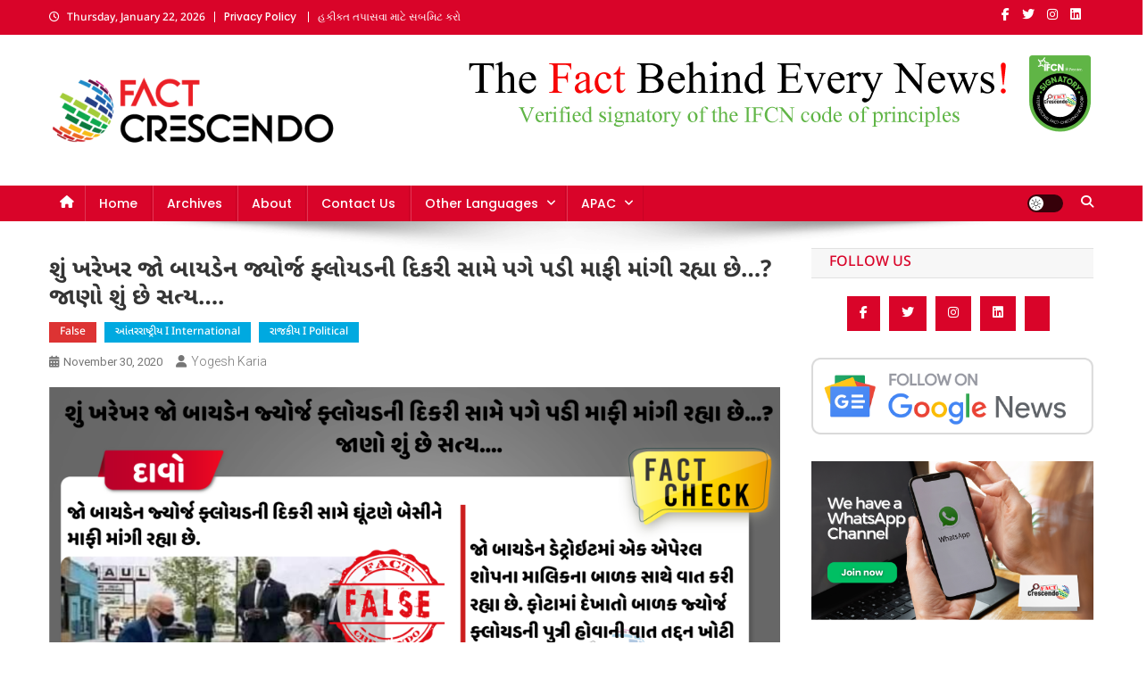

--- FILE ---
content_type: text/html; charset=UTF-8
request_url: https://gujarati.factcrescendo.com/is-joe-biden-really-apologizing-to-george-floyds-daughter/
body_size: 31506
content:
<!doctype html>
<html lang="en-US">
<head>
<meta charset="UTF-8">
<meta name="viewport" content="width=device-width, initial-scale=1">
<link rel="profile" href="http://gmpg.org/xfn/11">

<meta name='robots' content='index, follow, max-image-preview:large, max-snippet:-1, max-video-preview:-1' />

	<!-- This site is optimized with the Yoast SEO plugin v26.2 - https://yoast.com/wordpress/plugins/seo/ -->
	<title>શું ખરેખર જો બાયડેન જ્યોર્જ ફ્લોયડની દિકરી સામે પગે પડી માફી માંગી રહ્યા છે...? જાણો શું છે સત્ય.... - Fact Crescendo Gujarati | The leading fact-checking website in India</title>
	<link rel="canonical" href="https://gujarati.factcrescendo.com/is-joe-biden-really-apologizing-to-george-floyds-daughter/" />
	<meta property="og:locale" content="en_US" />
	<meta property="og:type" content="article" />
	<meta property="og:title" content="શું ખરેખર જો બાયડેન જ્યોર્જ ફ્લોયડની દિકરી સામે પગે પડી માફી માંગી રહ્યા છે...? જાણો શું છે સત્ય.... - Fact Crescendo Gujarati | The leading fact-checking website in India" />
	<meta property="og:description" content="હાલ સોશિયલ મિડિયામાં એક ફોટો વાયરલ થઈ રહ્યો છે. જેમાં એક બાળકી સામે વૃધ્ધ વ્યક્તિ એક ગોઠણ પર બેસી વાત કરી રહ્યા હોવાનું દેખાઈ રહ્યુ છે. જ્યારે તેમની આજુ-બાજુમાં ચુસ્ત બંદોબસ્ત પણ જોવા મળી રહ્યો છે. આ પોસ્ટ સાથે દાવો કરવામાં આવી રહ્યો છે કે, “જો બાયડેન જ્યોર્જ ફ્લોયડની દિકરી સામે ઘૂંટણે બેસીને માફી માંગી [&hellip;]" />
	<meta property="og:url" content="https://gujarati.factcrescendo.com/is-joe-biden-really-apologizing-to-george-floyds-daughter/" />
	<meta property="og:site_name" content="Fact Crescendo Gujarati | The leading fact-checking website in India" />
	<meta property="article:publisher" content="https://www.facebook.com/CrescendoFactCheck" />
	<meta property="article:published_time" content="2020-11-30T11:12:33+00:00" />
	<meta property="article:modified_time" content="2022-01-13T06:54:54+00:00" />
	<meta property="og:image" content="https://gujarati.factcrescendo.com/wp-content/uploads/2020/11/Post-No-09-yogesh.png" />
	<meta property="og:image:width" content="622" />
	<meta property="og:image:height" content="420" />
	<meta property="og:image:type" content="image/png" />
	<meta name="author" content="Yogesh Karia" />
	<meta name="twitter:card" content="summary_large_image" />
	<meta name="twitter:label1" content="Written by" />
	<meta name="twitter:data1" content="Yogesh Karia" />
	<meta name="twitter:label2" content="Est. reading time" />
	<meta name="twitter:data2" content="1 minute" />
	<script type="application/ld+json" class="yoast-schema-graph">{"@context":"https://schema.org","@graph":[{"@type":"Article","@id":"https://gujarati.factcrescendo.com/is-joe-biden-really-apologizing-to-george-floyds-daughter/#article","isPartOf":{"@id":"https://gujarati.factcrescendo.com/is-joe-biden-really-apologizing-to-george-floyds-daughter/"},"author":{"name":"Yogesh Karia","@id":"https://gujarati.factcrescendo.com/#/schema/person/ab85676ce09046e0e228431224066c79"},"headline":"શું ખરેખર જો બાયડેન જ્યોર્જ ફ્લોયડની દિકરી સામે પગે પડી માફી માંગી રહ્યા છે&#8230;? જાણો શું છે સત્ય&#8230;.","datePublished":"2020-11-30T11:12:33+00:00","dateModified":"2022-01-13T06:54:54+00:00","mainEntityOfPage":{"@id":"https://gujarati.factcrescendo.com/is-joe-biden-really-apologizing-to-george-floyds-daughter/"},"wordCount":131,"publisher":{"@id":"https://gujarati.factcrescendo.com/#organization"},"image":{"@id":"https://gujarati.factcrescendo.com/is-joe-biden-really-apologizing-to-george-floyds-daughter/#primaryimage"},"thumbnailUrl":"https://gujarati.factcrescendo.com/wp-content/uploads/2020/11/Post-No-09-yogesh.png","keywords":["George Floyd","Joe Biden","New York Times","જો બાયડેન","જ્યોર્જ ફ્લોયડ","ન્યુ યોર્ક ટાઈમ્સ"],"articleSection":["False","આંતરરાષ્ટ્રીય I International","રાજકીય I Political"],"inLanguage":"en-US"},{"@type":"WebPage","@id":"https://gujarati.factcrescendo.com/is-joe-biden-really-apologizing-to-george-floyds-daughter/","url":"https://gujarati.factcrescendo.com/is-joe-biden-really-apologizing-to-george-floyds-daughter/","name":"શું ખરેખર જો બાયડેન જ્યોર્જ ફ્લોયડની દિકરી સામે પગે પડી માફી માંગી રહ્યા છે...? જાણો શું છે સત્ય.... - Fact Crescendo Gujarati | The leading fact-checking website in India","isPartOf":{"@id":"https://gujarati.factcrescendo.com/#website"},"primaryImageOfPage":{"@id":"https://gujarati.factcrescendo.com/is-joe-biden-really-apologizing-to-george-floyds-daughter/#primaryimage"},"image":{"@id":"https://gujarati.factcrescendo.com/is-joe-biden-really-apologizing-to-george-floyds-daughter/#primaryimage"},"thumbnailUrl":"https://gujarati.factcrescendo.com/wp-content/uploads/2020/11/Post-No-09-yogesh.png","datePublished":"2020-11-30T11:12:33+00:00","dateModified":"2022-01-13T06:54:54+00:00","breadcrumb":{"@id":"https://gujarati.factcrescendo.com/is-joe-biden-really-apologizing-to-george-floyds-daughter/#breadcrumb"},"inLanguage":"en-US","potentialAction":[{"@type":"ReadAction","target":["https://gujarati.factcrescendo.com/is-joe-biden-really-apologizing-to-george-floyds-daughter/"]}]},{"@type":"ImageObject","inLanguage":"en-US","@id":"https://gujarati.factcrescendo.com/is-joe-biden-really-apologizing-to-george-floyds-daughter/#primaryimage","url":"https://gujarati.factcrescendo.com/wp-content/uploads/2020/11/Post-No-09-yogesh.png","contentUrl":"https://gujarati.factcrescendo.com/wp-content/uploads/2020/11/Post-No-09-yogesh.png","width":622,"height":420},{"@type":"BreadcrumbList","@id":"https://gujarati.factcrescendo.com/is-joe-biden-really-apologizing-to-george-floyds-daughter/#breadcrumb","itemListElement":[{"@type":"ListItem","position":1,"name":"Home","item":"https://gujarati.factcrescendo.com/"},{"@type":"ListItem","position":2,"name":"જૂના કાગળપત્રોનો સંગ્રહ","item":"https://gujarati.factcrescendo.com/archives/"},{"@type":"ListItem","position":3,"name":"રાજકીય I Political","item":"https://gujarati.factcrescendo.com/category/political/"},{"@type":"ListItem","position":4,"name":"શું ખરેખર જો બાયડેન જ્યોર્જ ફ્લોયડની દિકરી સામે પગે પડી માફી માંગી રહ્યા છે&#8230;? જાણો શું છે સત્ય&#8230;."}]},{"@type":"WebSite","@id":"https://gujarati.factcrescendo.com/#website","url":"https://gujarati.factcrescendo.com/","name":"Fact Crescendo Gujarati | The leading fact-checking website in India","description":"The fact behind every news!","publisher":{"@id":"https://gujarati.factcrescendo.com/#organization"},"potentialAction":[{"@type":"SearchAction","target":{"@type":"EntryPoint","urlTemplate":"https://gujarati.factcrescendo.com/?s={search_term_string}"},"query-input":{"@type":"PropertyValueSpecification","valueRequired":true,"valueName":"search_term_string"}}],"inLanguage":"en-US"},{"@type":"Organization","@id":"https://gujarati.factcrescendo.com/#organization","name":"Factcrescendo","url":"https://gujarati.factcrescendo.com/","logo":{"@type":"ImageObject","inLanguage":"en-US","@id":"https://gujarati.factcrescendo.com/#/schema/logo/image/","url":"http://gujarati.factcrescendo.com/wp-content/uploads/2019/01/Fact-Crescendo-logo-2-e1547629435682.png","contentUrl":"http://gujarati.factcrescendo.com/wp-content/uploads/2019/01/Fact-Crescendo-logo-2-e1547629435682.png","width":175,"height":70,"caption":"Factcrescendo"},"image":{"@id":"https://gujarati.factcrescendo.com/#/schema/logo/image/"},"sameAs":["https://www.facebook.com/CrescendoFactCheck"]},{"@type":"Person","@id":"https://gujarati.factcrescendo.com/#/schema/person/ab85676ce09046e0e228431224066c79","name":"Yogesh Karia","image":{"@type":"ImageObject","inLanguage":"en-US","@id":"https://gujarati.factcrescendo.com/#/schema/person/image/","url":"https://secure.gravatar.com/avatar/4cacbb15e82454ddd0788015be1b3b42a9cb7d9d8b9be82384b07aaa988d5b37?s=96&d=mm&r=g","contentUrl":"https://secure.gravatar.com/avatar/4cacbb15e82454ddd0788015be1b3b42a9cb7d9d8b9be82384b07aaa988d5b37?s=96&d=mm&r=g","caption":"Yogesh Karia"},"url":"https://gujarati.factcrescendo.com/author/frany-karia/"}]}</script>
	<!-- / Yoast SEO plugin. -->


<link rel='dns-prefetch' href='//fonts.googleapis.com' />
<link href='https://fonts.gstatic.com' crossorigin rel='preconnect' />
<link rel="alternate" type="application/rss+xml" title="Fact Crescendo Gujarati | The leading fact-checking website in India &raquo; Feed" href="https://gujarati.factcrescendo.com/feed/" />
<link rel="alternate" type="application/rss+xml" title="Fact Crescendo Gujarati | The leading fact-checking website in India &raquo; Comments Feed" href="https://gujarati.factcrescendo.com/comments/feed/" />
<link rel="alternate" title="oEmbed (JSON)" type="application/json+oembed" href="https://gujarati.factcrescendo.com/wp-json/oembed/1.0/embed?url=https%3A%2F%2Fgujarati.factcrescendo.com%2Fis-joe-biden-really-apologizing-to-george-floyds-daughter%2F" />
<link rel="alternate" title="oEmbed (XML)" type="text/xml+oembed" href="https://gujarati.factcrescendo.com/wp-json/oembed/1.0/embed?url=https%3A%2F%2Fgujarati.factcrescendo.com%2Fis-joe-biden-really-apologizing-to-george-floyds-daughter%2F&#038;format=xml" />
<style id='wp-img-auto-sizes-contain-inline-css' type='text/css'>
img:is([sizes=auto i],[sizes^="auto," i]){contain-intrinsic-size:3000px 1500px}
/*# sourceURL=wp-img-auto-sizes-contain-inline-css */
</style>
<link rel='stylesheet' id='sbi_styles-css' href='https://gujarati.factcrescendo.com/wp-content/plugins/instagram-feed/css/sbi-styles.min.css?ver=6.9.1' type='text/css' media='all' />
<style id='wp-emoji-styles-inline-css' type='text/css'>

	img.wp-smiley, img.emoji {
		display: inline !important;
		border: none !important;
		box-shadow: none !important;
		height: 1em !important;
		width: 1em !important;
		margin: 0 0.07em !important;
		vertical-align: -0.1em !important;
		background: none !important;
		padding: 0 !important;
	}
/*# sourceURL=wp-emoji-styles-inline-css */
</style>
<link rel='stylesheet' id='wp-block-library-css' href='https://gujarati.factcrescendo.com/wp-includes/css/dist/block-library/style.min.css?ver=6.9' type='text/css' media='all' />
<style id='wp-block-image-inline-css' type='text/css'>
.wp-block-image>a,.wp-block-image>figure>a{display:inline-block}.wp-block-image img{box-sizing:border-box;height:auto;max-width:100%;vertical-align:bottom}@media not (prefers-reduced-motion){.wp-block-image img.hide{visibility:hidden}.wp-block-image img.show{animation:show-content-image .4s}}.wp-block-image[style*=border-radius] img,.wp-block-image[style*=border-radius]>a{border-radius:inherit}.wp-block-image.has-custom-border img{box-sizing:border-box}.wp-block-image.aligncenter{text-align:center}.wp-block-image.alignfull>a,.wp-block-image.alignwide>a{width:100%}.wp-block-image.alignfull img,.wp-block-image.alignwide img{height:auto;width:100%}.wp-block-image .aligncenter,.wp-block-image .alignleft,.wp-block-image .alignright,.wp-block-image.aligncenter,.wp-block-image.alignleft,.wp-block-image.alignright{display:table}.wp-block-image .aligncenter>figcaption,.wp-block-image .alignleft>figcaption,.wp-block-image .alignright>figcaption,.wp-block-image.aligncenter>figcaption,.wp-block-image.alignleft>figcaption,.wp-block-image.alignright>figcaption{caption-side:bottom;display:table-caption}.wp-block-image .alignleft{float:left;margin:.5em 1em .5em 0}.wp-block-image .alignright{float:right;margin:.5em 0 .5em 1em}.wp-block-image .aligncenter{margin-left:auto;margin-right:auto}.wp-block-image :where(figcaption){margin-bottom:1em;margin-top:.5em}.wp-block-image.is-style-circle-mask img{border-radius:9999px}@supports ((-webkit-mask-image:none) or (mask-image:none)) or (-webkit-mask-image:none){.wp-block-image.is-style-circle-mask img{border-radius:0;-webkit-mask-image:url('data:image/svg+xml;utf8,<svg viewBox="0 0 100 100" xmlns="http://www.w3.org/2000/svg"><circle cx="50" cy="50" r="50"/></svg>');mask-image:url('data:image/svg+xml;utf8,<svg viewBox="0 0 100 100" xmlns="http://www.w3.org/2000/svg"><circle cx="50" cy="50" r="50"/></svg>');mask-mode:alpha;-webkit-mask-position:center;mask-position:center;-webkit-mask-repeat:no-repeat;mask-repeat:no-repeat;-webkit-mask-size:contain;mask-size:contain}}:root :where(.wp-block-image.is-style-rounded img,.wp-block-image .is-style-rounded img){border-radius:9999px}.wp-block-image figure{margin:0}.wp-lightbox-container{display:flex;flex-direction:column;position:relative}.wp-lightbox-container img{cursor:zoom-in}.wp-lightbox-container img:hover+button{opacity:1}.wp-lightbox-container button{align-items:center;backdrop-filter:blur(16px) saturate(180%);background-color:#5a5a5a40;border:none;border-radius:4px;cursor:zoom-in;display:flex;height:20px;justify-content:center;opacity:0;padding:0;position:absolute;right:16px;text-align:center;top:16px;width:20px;z-index:100}@media not (prefers-reduced-motion){.wp-lightbox-container button{transition:opacity .2s ease}}.wp-lightbox-container button:focus-visible{outline:3px auto #5a5a5a40;outline:3px auto -webkit-focus-ring-color;outline-offset:3px}.wp-lightbox-container button:hover{cursor:pointer;opacity:1}.wp-lightbox-container button:focus{opacity:1}.wp-lightbox-container button:focus,.wp-lightbox-container button:hover,.wp-lightbox-container button:not(:hover):not(:active):not(.has-background){background-color:#5a5a5a40;border:none}.wp-lightbox-overlay{box-sizing:border-box;cursor:zoom-out;height:100vh;left:0;overflow:hidden;position:fixed;top:0;visibility:hidden;width:100%;z-index:100000}.wp-lightbox-overlay .close-button{align-items:center;cursor:pointer;display:flex;justify-content:center;min-height:40px;min-width:40px;padding:0;position:absolute;right:calc(env(safe-area-inset-right) + 16px);top:calc(env(safe-area-inset-top) + 16px);z-index:5000000}.wp-lightbox-overlay .close-button:focus,.wp-lightbox-overlay .close-button:hover,.wp-lightbox-overlay .close-button:not(:hover):not(:active):not(.has-background){background:none;border:none}.wp-lightbox-overlay .lightbox-image-container{height:var(--wp--lightbox-container-height);left:50%;overflow:hidden;position:absolute;top:50%;transform:translate(-50%,-50%);transform-origin:top left;width:var(--wp--lightbox-container-width);z-index:9999999999}.wp-lightbox-overlay .wp-block-image{align-items:center;box-sizing:border-box;display:flex;height:100%;justify-content:center;margin:0;position:relative;transform-origin:0 0;width:100%;z-index:3000000}.wp-lightbox-overlay .wp-block-image img{height:var(--wp--lightbox-image-height);min-height:var(--wp--lightbox-image-height);min-width:var(--wp--lightbox-image-width);width:var(--wp--lightbox-image-width)}.wp-lightbox-overlay .wp-block-image figcaption{display:none}.wp-lightbox-overlay button{background:none;border:none}.wp-lightbox-overlay .scrim{background-color:#fff;height:100%;opacity:.9;position:absolute;width:100%;z-index:2000000}.wp-lightbox-overlay.active{visibility:visible}@media not (prefers-reduced-motion){.wp-lightbox-overlay.active{animation:turn-on-visibility .25s both}.wp-lightbox-overlay.active img{animation:turn-on-visibility .35s both}.wp-lightbox-overlay.show-closing-animation:not(.active){animation:turn-off-visibility .35s both}.wp-lightbox-overlay.show-closing-animation:not(.active) img{animation:turn-off-visibility .25s both}.wp-lightbox-overlay.zoom.active{animation:none;opacity:1;visibility:visible}.wp-lightbox-overlay.zoom.active .lightbox-image-container{animation:lightbox-zoom-in .4s}.wp-lightbox-overlay.zoom.active .lightbox-image-container img{animation:none}.wp-lightbox-overlay.zoom.active .scrim{animation:turn-on-visibility .4s forwards}.wp-lightbox-overlay.zoom.show-closing-animation:not(.active){animation:none}.wp-lightbox-overlay.zoom.show-closing-animation:not(.active) .lightbox-image-container{animation:lightbox-zoom-out .4s}.wp-lightbox-overlay.zoom.show-closing-animation:not(.active) .lightbox-image-container img{animation:none}.wp-lightbox-overlay.zoom.show-closing-animation:not(.active) .scrim{animation:turn-off-visibility .4s forwards}}@keyframes show-content-image{0%{visibility:hidden}99%{visibility:hidden}to{visibility:visible}}@keyframes turn-on-visibility{0%{opacity:0}to{opacity:1}}@keyframes turn-off-visibility{0%{opacity:1;visibility:visible}99%{opacity:0;visibility:visible}to{opacity:0;visibility:hidden}}@keyframes lightbox-zoom-in{0%{transform:translate(calc((-100vw + var(--wp--lightbox-scrollbar-width))/2 + var(--wp--lightbox-initial-left-position)),calc(-50vh + var(--wp--lightbox-initial-top-position))) scale(var(--wp--lightbox-scale))}to{transform:translate(-50%,-50%) scale(1)}}@keyframes lightbox-zoom-out{0%{transform:translate(-50%,-50%) scale(1);visibility:visible}99%{visibility:visible}to{transform:translate(calc((-100vw + var(--wp--lightbox-scrollbar-width))/2 + var(--wp--lightbox-initial-left-position)),calc(-50vh + var(--wp--lightbox-initial-top-position))) scale(var(--wp--lightbox-scale));visibility:hidden}}
/*# sourceURL=https://gujarati.factcrescendo.com/wp-includes/blocks/image/style.min.css */
</style>
<style id='global-styles-inline-css' type='text/css'>
:root{--wp--preset--aspect-ratio--square: 1;--wp--preset--aspect-ratio--4-3: 4/3;--wp--preset--aspect-ratio--3-4: 3/4;--wp--preset--aspect-ratio--3-2: 3/2;--wp--preset--aspect-ratio--2-3: 2/3;--wp--preset--aspect-ratio--16-9: 16/9;--wp--preset--aspect-ratio--9-16: 9/16;--wp--preset--color--black: #000000;--wp--preset--color--cyan-bluish-gray: #abb8c3;--wp--preset--color--white: #ffffff;--wp--preset--color--pale-pink: #f78da7;--wp--preset--color--vivid-red: #cf2e2e;--wp--preset--color--luminous-vivid-orange: #ff6900;--wp--preset--color--luminous-vivid-amber: #fcb900;--wp--preset--color--light-green-cyan: #7bdcb5;--wp--preset--color--vivid-green-cyan: #00d084;--wp--preset--color--pale-cyan-blue: #8ed1fc;--wp--preset--color--vivid-cyan-blue: #0693e3;--wp--preset--color--vivid-purple: #9b51e0;--wp--preset--gradient--vivid-cyan-blue-to-vivid-purple: linear-gradient(135deg,rgb(6,147,227) 0%,rgb(155,81,224) 100%);--wp--preset--gradient--light-green-cyan-to-vivid-green-cyan: linear-gradient(135deg,rgb(122,220,180) 0%,rgb(0,208,130) 100%);--wp--preset--gradient--luminous-vivid-amber-to-luminous-vivid-orange: linear-gradient(135deg,rgb(252,185,0) 0%,rgb(255,105,0) 100%);--wp--preset--gradient--luminous-vivid-orange-to-vivid-red: linear-gradient(135deg,rgb(255,105,0) 0%,rgb(207,46,46) 100%);--wp--preset--gradient--very-light-gray-to-cyan-bluish-gray: linear-gradient(135deg,rgb(238,238,238) 0%,rgb(169,184,195) 100%);--wp--preset--gradient--cool-to-warm-spectrum: linear-gradient(135deg,rgb(74,234,220) 0%,rgb(151,120,209) 20%,rgb(207,42,186) 40%,rgb(238,44,130) 60%,rgb(251,105,98) 80%,rgb(254,248,76) 100%);--wp--preset--gradient--blush-light-purple: linear-gradient(135deg,rgb(255,206,236) 0%,rgb(152,150,240) 100%);--wp--preset--gradient--blush-bordeaux: linear-gradient(135deg,rgb(254,205,165) 0%,rgb(254,45,45) 50%,rgb(107,0,62) 100%);--wp--preset--gradient--luminous-dusk: linear-gradient(135deg,rgb(255,203,112) 0%,rgb(199,81,192) 50%,rgb(65,88,208) 100%);--wp--preset--gradient--pale-ocean: linear-gradient(135deg,rgb(255,245,203) 0%,rgb(182,227,212) 50%,rgb(51,167,181) 100%);--wp--preset--gradient--electric-grass: linear-gradient(135deg,rgb(202,248,128) 0%,rgb(113,206,126) 100%);--wp--preset--gradient--midnight: linear-gradient(135deg,rgb(2,3,129) 0%,rgb(40,116,252) 100%);--wp--preset--font-size--small: 13px;--wp--preset--font-size--medium: 20px;--wp--preset--font-size--large: 36px;--wp--preset--font-size--x-large: 42px;--wp--preset--font-family--noto-sans-gujarati: Noto Sans Gujarati;--wp--preset--font-family--poppins: Poppins;--wp--preset--spacing--20: 0.44rem;--wp--preset--spacing--30: 0.67rem;--wp--preset--spacing--40: 1rem;--wp--preset--spacing--50: 1.5rem;--wp--preset--spacing--60: 2.25rem;--wp--preset--spacing--70: 3.38rem;--wp--preset--spacing--80: 5.06rem;--wp--preset--shadow--natural: 6px 6px 9px rgba(0, 0, 0, 0.2);--wp--preset--shadow--deep: 12px 12px 50px rgba(0, 0, 0, 0.4);--wp--preset--shadow--sharp: 6px 6px 0px rgba(0, 0, 0, 0.2);--wp--preset--shadow--outlined: 6px 6px 0px -3px rgb(255, 255, 255), 6px 6px rgb(0, 0, 0);--wp--preset--shadow--crisp: 6px 6px 0px rgb(0, 0, 0);}:where(.is-layout-flex){gap: 0.5em;}:where(.is-layout-grid){gap: 0.5em;}body .is-layout-flex{display: flex;}.is-layout-flex{flex-wrap: wrap;align-items: center;}.is-layout-flex > :is(*, div){margin: 0;}body .is-layout-grid{display: grid;}.is-layout-grid > :is(*, div){margin: 0;}:where(.wp-block-columns.is-layout-flex){gap: 2em;}:where(.wp-block-columns.is-layout-grid){gap: 2em;}:where(.wp-block-post-template.is-layout-flex){gap: 1.25em;}:where(.wp-block-post-template.is-layout-grid){gap: 1.25em;}.has-black-color{color: var(--wp--preset--color--black) !important;}.has-cyan-bluish-gray-color{color: var(--wp--preset--color--cyan-bluish-gray) !important;}.has-white-color{color: var(--wp--preset--color--white) !important;}.has-pale-pink-color{color: var(--wp--preset--color--pale-pink) !important;}.has-vivid-red-color{color: var(--wp--preset--color--vivid-red) !important;}.has-luminous-vivid-orange-color{color: var(--wp--preset--color--luminous-vivid-orange) !important;}.has-luminous-vivid-amber-color{color: var(--wp--preset--color--luminous-vivid-amber) !important;}.has-light-green-cyan-color{color: var(--wp--preset--color--light-green-cyan) !important;}.has-vivid-green-cyan-color{color: var(--wp--preset--color--vivid-green-cyan) !important;}.has-pale-cyan-blue-color{color: var(--wp--preset--color--pale-cyan-blue) !important;}.has-vivid-cyan-blue-color{color: var(--wp--preset--color--vivid-cyan-blue) !important;}.has-vivid-purple-color{color: var(--wp--preset--color--vivid-purple) !important;}.has-black-background-color{background-color: var(--wp--preset--color--black) !important;}.has-cyan-bluish-gray-background-color{background-color: var(--wp--preset--color--cyan-bluish-gray) !important;}.has-white-background-color{background-color: var(--wp--preset--color--white) !important;}.has-pale-pink-background-color{background-color: var(--wp--preset--color--pale-pink) !important;}.has-vivid-red-background-color{background-color: var(--wp--preset--color--vivid-red) !important;}.has-luminous-vivid-orange-background-color{background-color: var(--wp--preset--color--luminous-vivid-orange) !important;}.has-luminous-vivid-amber-background-color{background-color: var(--wp--preset--color--luminous-vivid-amber) !important;}.has-light-green-cyan-background-color{background-color: var(--wp--preset--color--light-green-cyan) !important;}.has-vivid-green-cyan-background-color{background-color: var(--wp--preset--color--vivid-green-cyan) !important;}.has-pale-cyan-blue-background-color{background-color: var(--wp--preset--color--pale-cyan-blue) !important;}.has-vivid-cyan-blue-background-color{background-color: var(--wp--preset--color--vivid-cyan-blue) !important;}.has-vivid-purple-background-color{background-color: var(--wp--preset--color--vivid-purple) !important;}.has-black-border-color{border-color: var(--wp--preset--color--black) !important;}.has-cyan-bluish-gray-border-color{border-color: var(--wp--preset--color--cyan-bluish-gray) !important;}.has-white-border-color{border-color: var(--wp--preset--color--white) !important;}.has-pale-pink-border-color{border-color: var(--wp--preset--color--pale-pink) !important;}.has-vivid-red-border-color{border-color: var(--wp--preset--color--vivid-red) !important;}.has-luminous-vivid-orange-border-color{border-color: var(--wp--preset--color--luminous-vivid-orange) !important;}.has-luminous-vivid-amber-border-color{border-color: var(--wp--preset--color--luminous-vivid-amber) !important;}.has-light-green-cyan-border-color{border-color: var(--wp--preset--color--light-green-cyan) !important;}.has-vivid-green-cyan-border-color{border-color: var(--wp--preset--color--vivid-green-cyan) !important;}.has-pale-cyan-blue-border-color{border-color: var(--wp--preset--color--pale-cyan-blue) !important;}.has-vivid-cyan-blue-border-color{border-color: var(--wp--preset--color--vivid-cyan-blue) !important;}.has-vivid-purple-border-color{border-color: var(--wp--preset--color--vivid-purple) !important;}.has-vivid-cyan-blue-to-vivid-purple-gradient-background{background: var(--wp--preset--gradient--vivid-cyan-blue-to-vivid-purple) !important;}.has-light-green-cyan-to-vivid-green-cyan-gradient-background{background: var(--wp--preset--gradient--light-green-cyan-to-vivid-green-cyan) !important;}.has-luminous-vivid-amber-to-luminous-vivid-orange-gradient-background{background: var(--wp--preset--gradient--luminous-vivid-amber-to-luminous-vivid-orange) !important;}.has-luminous-vivid-orange-to-vivid-red-gradient-background{background: var(--wp--preset--gradient--luminous-vivid-orange-to-vivid-red) !important;}.has-very-light-gray-to-cyan-bluish-gray-gradient-background{background: var(--wp--preset--gradient--very-light-gray-to-cyan-bluish-gray) !important;}.has-cool-to-warm-spectrum-gradient-background{background: var(--wp--preset--gradient--cool-to-warm-spectrum) !important;}.has-blush-light-purple-gradient-background{background: var(--wp--preset--gradient--blush-light-purple) !important;}.has-blush-bordeaux-gradient-background{background: var(--wp--preset--gradient--blush-bordeaux) !important;}.has-luminous-dusk-gradient-background{background: var(--wp--preset--gradient--luminous-dusk) !important;}.has-pale-ocean-gradient-background{background: var(--wp--preset--gradient--pale-ocean) !important;}.has-electric-grass-gradient-background{background: var(--wp--preset--gradient--electric-grass) !important;}.has-midnight-gradient-background{background: var(--wp--preset--gradient--midnight) !important;}.has-small-font-size{font-size: var(--wp--preset--font-size--small) !important;}.has-medium-font-size{font-size: var(--wp--preset--font-size--medium) !important;}.has-large-font-size{font-size: var(--wp--preset--font-size--large) !important;}.has-x-large-font-size{font-size: var(--wp--preset--font-size--x-large) !important;}.has-noto-sans-gujarati-font-family{font-family: var(--wp--preset--font-family--noto-sans-gujarati) !important;}.has-poppins-font-family{font-family: var(--wp--preset--font-family--poppins) !important;}
/*# sourceURL=global-styles-inline-css */
</style>

<style id='classic-theme-styles-inline-css' type='text/css'>
/*! This file is auto-generated */
.wp-block-button__link{color:#fff;background-color:#32373c;border-radius:9999px;box-shadow:none;text-decoration:none;padding:calc(.667em + 2px) calc(1.333em + 2px);font-size:1.125em}.wp-block-file__button{background:#32373c;color:#fff;text-decoration:none}
/*# sourceURL=/wp-includes/css/classic-themes.min.css */
</style>
<link rel='stylesheet' id='contact-form-7-css' href='https://gujarati.factcrescendo.com/wp-content/plugins/contact-form-7/includes/css/styles.css?ver=6.1.3' type='text/css' media='all' />
<link rel='stylesheet' id='news-portal-fonts-css' href='https://fonts.googleapis.com/css?family=Roboto+Condensed%3A300italic%2C400italic%2C700italic%2C400%2C300%2C700%7CRoboto%3A300%2C400%2C400i%2C500%2C700%7CTitillium+Web%3A400%2C600%2C700%2C300&#038;subset=latin%2Clatin-ext' type='text/css' media='all' />
<link rel='stylesheet' id='news-portal-font-awesome-css' href='https://gujarati.factcrescendo.com/wp-content/themes/news-portal/assets/library/font-awesome/css/all.min.css?ver=6.5.1' type='text/css' media='all' />
<link rel='stylesheet' id='lightslider-style-css' href='https://gujarati.factcrescendo.com/wp-content/themes/news-portal/assets/library/lightslider/css/lightslider.min.css?ver=1.1.6' type='text/css' media='all' />
<link rel='stylesheet' id='news-portal-style-css' href='https://gujarati.factcrescendo.com/wp-content/themes/news-portal/style.css?ver=1.5.10' type='text/css' media='all' />
<link rel='stylesheet' id='news-portal-dark-style-css' href='https://gujarati.factcrescendo.com/wp-content/themes/news-portal/assets/css/np-dark.css?ver=1.5.10' type='text/css' media='all' />
<link rel='stylesheet' id='news-portal-preloader-style-css' href='https://gujarati.factcrescendo.com/wp-content/themes/news-portal/assets/css/np-preloader.css?ver=1.5.10' type='text/css' media='all' />
<link rel='stylesheet' id='news-portal-responsive-style-css' href='https://gujarati.factcrescendo.com/wp-content/themes/news-portal/assets/css/np-responsive.css?ver=1.5.10' type='text/css' media='all' />
<link rel='stylesheet' id='heateor_sss_frontend_css-css' href='https://gujarati.factcrescendo.com/wp-content/plugins/sassy-social-share/public/css/sassy-social-share-public.css?ver=3.3.79' type='text/css' media='all' />
<style id='heateor_sss_frontend_css-inline-css' type='text/css'>
.heateor_sss_button_instagram span.heateor_sss_svg,a.heateor_sss_instagram span.heateor_sss_svg{background:radial-gradient(circle at 30% 107%,#fdf497 0,#fdf497 5%,#fd5949 45%,#d6249f 60%,#285aeb 90%)}.heateor_sss_horizontal_sharing .heateor_sss_svg,.heateor_sss_standard_follow_icons_container .heateor_sss_svg{color:#fff;border-width:0px;border-style:solid;border-color:transparent}.heateor_sss_horizontal_sharing .heateorSssTCBackground{color:#666}.heateor_sss_horizontal_sharing span.heateor_sss_svg:hover,.heateor_sss_standard_follow_icons_container span.heateor_sss_svg:hover{border-color:transparent;}.heateor_sss_vertical_sharing span.heateor_sss_svg,.heateor_sss_floating_follow_icons_container span.heateor_sss_svg{color:#fff;border-width:0px;border-style:solid;border-color:transparent;}.heateor_sss_vertical_sharing .heateorSssTCBackground{color:#666;}.heateor_sss_vertical_sharing span.heateor_sss_svg:hover,.heateor_sss_floating_follow_icons_container span.heateor_sss_svg:hover{border-color:transparent;}div.heateor_sss_horizontal_sharing .heateor_sss_square_count{display: block}div.heateor_sss_vertical_sharing svg{height:70%;margin-top:6px}div.heateor_sss_vertical_sharing .heateor_sss_square_count{line-height:15.2px;}div.heateor_sss_sharing_title{text-align:center}div.heateor_sss_sharing_ul{width:100%;text-align:center;}div.heateor_sss_horizontal_sharing div.heateor_sss_sharing_ul a{float:none!important;display:inline-block;}
/*# sourceURL=heateor_sss_frontend_css-inline-css */
</style>
<link rel='stylesheet' id='wp-block-paragraph-css' href='https://gujarati.factcrescendo.com/wp-includes/blocks/paragraph/style.min.css?ver=6.9' type='text/css' media='all' />
<script type="b4c05de006689c957f226980-text/javascript" src="https://gujarati.factcrescendo.com/wp-includes/js/jquery/jquery.min.js?ver=3.7.1" id="jquery-core-js"></script>
<script type="b4c05de006689c957f226980-text/javascript" src="https://gujarati.factcrescendo.com/wp-includes/js/jquery/jquery-migrate.min.js?ver=3.4.1" id="jquery-migrate-js"></script>
<link rel="https://api.w.org/" href="https://gujarati.factcrescendo.com/wp-json/" /><link rel="alternate" title="JSON" type="application/json" href="https://gujarati.factcrescendo.com/wp-json/wp/v2/posts/10589" /><link rel="EditURI" type="application/rsd+xml" title="RSD" href="https://gujarati.factcrescendo.com/xmlrpc.php?rsd" />
<meta name="generator" content="WordPress 6.9" />
<link rel='shortlink' href='https://gujarati.factcrescendo.com/?p=10589' />
          <style>
          .has-post-thumbnail img.wp-post-image, 
          .attachment-twentyseventeen-featured-image.wp-post-image { display: none !important; }          
          </style><meta name="generator" content="Elementor 3.32.5; features: additional_custom_breakpoints; settings: css_print_method-external, google_font-enabled, font_display-auto">
			<style>
				.e-con.e-parent:nth-of-type(n+4):not(.e-lazyloaded):not(.e-no-lazyload),
				.e-con.e-parent:nth-of-type(n+4):not(.e-lazyloaded):not(.e-no-lazyload) * {
					background-image: none !important;
				}
				@media screen and (max-height: 1024px) {
					.e-con.e-parent:nth-of-type(n+3):not(.e-lazyloaded):not(.e-no-lazyload),
					.e-con.e-parent:nth-of-type(n+3):not(.e-lazyloaded):not(.e-no-lazyload) * {
						background-image: none !important;
					}
				}
				@media screen and (max-height: 640px) {
					.e-con.e-parent:nth-of-type(n+2):not(.e-lazyloaded):not(.e-no-lazyload),
					.e-con.e-parent:nth-of-type(n+2):not(.e-lazyloaded):not(.e-no-lazyload) * {
						background-image: none !important;
					}
				}
			</style>
			<link rel="icon" href="https://gujarati.factcrescendo.com/wp-content/uploads/2024/11/cropped-250x250-1-32x32.png" sizes="32x32" />
<link rel="icon" href="https://gujarati.factcrescendo.com/wp-content/uploads/2024/11/cropped-250x250-1-192x192.png" sizes="192x192" />
<link rel="apple-touch-icon" href="https://gujarati.factcrescendo.com/wp-content/uploads/2024/11/cropped-250x250-1-180x180.png" />
<meta name="msapplication-TileImage" content="https://gujarati.factcrescendo.com/wp-content/uploads/2024/11/cropped-250x250-1-270x270.png" />
		<style type="text/css" id="wp-custom-css">
			p
{
font-size: 18px;
}

.np-post-excerpt {
	padding: 10px;
	margin-bottom: 20px;
	border-bottom: 1px solid #7b808a;
}

.np-post-excerpt p {
	font-size: 15px
}

#archives-dropdown-7 {
	padding: 12px;
	border-radius: 7px;
}

#archives-dropdown-7 option {
	padding: 12px;
	border-radius: 7px;
}

.ticker-caption {
	border-radius: 7px;
	box-shadow: 8px 3px 3px lightgray;
}		</style>
			<!-- Fonts Plugin CSS - https://fontsplugin.com/ -->
	<style>
		/* Cached: January 22, 2026 at 12:23am */
/* gujarati */
@font-face {
  font-family: 'Noto Sans Gujarati';
  font-style: normal;
  font-weight: 100;
  font-stretch: 100%;
  font-display: swap;
  src: url(https://fonts.gstatic.com/s/notosansgujarati/v27/wlpZgx_HC1ti5ViekvcxnhMlCVo3f5pv17ivlzsUB14gg1TMbXaYEL-C.woff2) format('woff2');
  unicode-range: U+0951-0952, U+0964-0965, U+0A80-0AFF, U+200C-200D, U+20B9, U+25CC, U+A830-A839;
}
/* math */
@font-face {
  font-family: 'Noto Sans Gujarati';
  font-style: normal;
  font-weight: 100;
  font-stretch: 100%;
  font-display: swap;
  src: url(https://fonts.gstatic.com/s/notosansgujarati/v27/wlpZgx_HC1ti5ViekvcxnhMlCVo3f5pv17ivlzsUB14gg1TMbRGYEL-C.woff2) format('woff2');
  unicode-range: U+0302-0303, U+0305, U+0307-0308, U+0310, U+0312, U+0315, U+031A, U+0326-0327, U+032C, U+032F-0330, U+0332-0333, U+0338, U+033A, U+0346, U+034D, U+0391-03A1, U+03A3-03A9, U+03B1-03C9, U+03D1, U+03D5-03D6, U+03F0-03F1, U+03F4-03F5, U+2016-2017, U+2034-2038, U+203C, U+2040, U+2043, U+2047, U+2050, U+2057, U+205F, U+2070-2071, U+2074-208E, U+2090-209C, U+20D0-20DC, U+20E1, U+20E5-20EF, U+2100-2112, U+2114-2115, U+2117-2121, U+2123-214F, U+2190, U+2192, U+2194-21AE, U+21B0-21E5, U+21F1-21F2, U+21F4-2211, U+2213-2214, U+2216-22FF, U+2308-230B, U+2310, U+2319, U+231C-2321, U+2336-237A, U+237C, U+2395, U+239B-23B7, U+23D0, U+23DC-23E1, U+2474-2475, U+25AF, U+25B3, U+25B7, U+25BD, U+25C1, U+25CA, U+25CC, U+25FB, U+266D-266F, U+27C0-27FF, U+2900-2AFF, U+2B0E-2B11, U+2B30-2B4C, U+2BFE, U+3030, U+FF5B, U+FF5D, U+1D400-1D7FF, U+1EE00-1EEFF;
}
/* symbols */
@font-face {
  font-family: 'Noto Sans Gujarati';
  font-style: normal;
  font-weight: 100;
  font-stretch: 100%;
  font-display: swap;
  src: url(https://fonts.gstatic.com/s/notosansgujarati/v27/wlpZgx_HC1ti5ViekvcxnhMlCVo3f5pv17ivlzsUB14gg1TMbQOYEL-C.woff2) format('woff2');
  unicode-range: U+0001-000C, U+000E-001F, U+007F-009F, U+20DD-20E0, U+20E2-20E4, U+2150-218F, U+2190, U+2192, U+2194-2199, U+21AF, U+21E6-21F0, U+21F3, U+2218-2219, U+2299, U+22C4-22C6, U+2300-243F, U+2440-244A, U+2460-24FF, U+25A0-27BF, U+2800-28FF, U+2921-2922, U+2981, U+29BF, U+29EB, U+2B00-2BFF, U+4DC0-4DFF, U+FFF9-FFFB, U+10140-1018E, U+10190-1019C, U+101A0, U+101D0-101FD, U+102E0-102FB, U+10E60-10E7E, U+1D2C0-1D2D3, U+1D2E0-1D37F, U+1F000-1F0FF, U+1F100-1F1AD, U+1F1E6-1F1FF, U+1F30D-1F30F, U+1F315, U+1F31C, U+1F31E, U+1F320-1F32C, U+1F336, U+1F378, U+1F37D, U+1F382, U+1F393-1F39F, U+1F3A7-1F3A8, U+1F3AC-1F3AF, U+1F3C2, U+1F3C4-1F3C6, U+1F3CA-1F3CE, U+1F3D4-1F3E0, U+1F3ED, U+1F3F1-1F3F3, U+1F3F5-1F3F7, U+1F408, U+1F415, U+1F41F, U+1F426, U+1F43F, U+1F441-1F442, U+1F444, U+1F446-1F449, U+1F44C-1F44E, U+1F453, U+1F46A, U+1F47D, U+1F4A3, U+1F4B0, U+1F4B3, U+1F4B9, U+1F4BB, U+1F4BF, U+1F4C8-1F4CB, U+1F4D6, U+1F4DA, U+1F4DF, U+1F4E3-1F4E6, U+1F4EA-1F4ED, U+1F4F7, U+1F4F9-1F4FB, U+1F4FD-1F4FE, U+1F503, U+1F507-1F50B, U+1F50D, U+1F512-1F513, U+1F53E-1F54A, U+1F54F-1F5FA, U+1F610, U+1F650-1F67F, U+1F687, U+1F68D, U+1F691, U+1F694, U+1F698, U+1F6AD, U+1F6B2, U+1F6B9-1F6BA, U+1F6BC, U+1F6C6-1F6CF, U+1F6D3-1F6D7, U+1F6E0-1F6EA, U+1F6F0-1F6F3, U+1F6F7-1F6FC, U+1F700-1F7FF, U+1F800-1F80B, U+1F810-1F847, U+1F850-1F859, U+1F860-1F887, U+1F890-1F8AD, U+1F8B0-1F8BB, U+1F8C0-1F8C1, U+1F900-1F90B, U+1F93B, U+1F946, U+1F984, U+1F996, U+1F9E9, U+1FA00-1FA6F, U+1FA70-1FA7C, U+1FA80-1FA89, U+1FA8F-1FAC6, U+1FACE-1FADC, U+1FADF-1FAE9, U+1FAF0-1FAF8, U+1FB00-1FBFF;
}
/* latin-ext */
@font-face {
  font-family: 'Noto Sans Gujarati';
  font-style: normal;
  font-weight: 100;
  font-stretch: 100%;
  font-display: swap;
  src: url(https://fonts.gstatic.com/s/notosansgujarati/v27/wlpZgx_HC1ti5ViekvcxnhMlCVo3f5pv17ivlzsUB14gg1TMbWOYEL-C.woff2) format('woff2');
  unicode-range: U+0100-02BA, U+02BD-02C5, U+02C7-02CC, U+02CE-02D7, U+02DD-02FF, U+0304, U+0308, U+0329, U+1D00-1DBF, U+1E00-1E9F, U+1EF2-1EFF, U+2020, U+20A0-20AB, U+20AD-20C0, U+2113, U+2C60-2C7F, U+A720-A7FF;
}
/* latin */
@font-face {
  font-family: 'Noto Sans Gujarati';
  font-style: normal;
  font-weight: 100;
  font-stretch: 100%;
  font-display: swap;
  src: url(https://fonts.gstatic.com/s/notosansgujarati/v27/wlpZgx_HC1ti5ViekvcxnhMlCVo3f5pv17ivlzsUB14gg1TMbW2YEA.woff2) format('woff2');
  unicode-range: U+0000-00FF, U+0131, U+0152-0153, U+02BB-02BC, U+02C6, U+02DA, U+02DC, U+0304, U+0308, U+0329, U+2000-206F, U+20AC, U+2122, U+2191, U+2193, U+2212, U+2215, U+FEFF, U+FFFD;
}
/* gujarati */
@font-face {
  font-family: 'Noto Sans Gujarati';
  font-style: normal;
  font-weight: 200;
  font-stretch: 100%;
  font-display: swap;
  src: url(https://fonts.gstatic.com/s/notosansgujarati/v27/wlpZgx_HC1ti5ViekvcxnhMlCVo3f5pv17ivlzsUB14gg1TMbXaYEL-C.woff2) format('woff2');
  unicode-range: U+0951-0952, U+0964-0965, U+0A80-0AFF, U+200C-200D, U+20B9, U+25CC, U+A830-A839;
}
/* math */
@font-face {
  font-family: 'Noto Sans Gujarati';
  font-style: normal;
  font-weight: 200;
  font-stretch: 100%;
  font-display: swap;
  src: url(https://fonts.gstatic.com/s/notosansgujarati/v27/wlpZgx_HC1ti5ViekvcxnhMlCVo3f5pv17ivlzsUB14gg1TMbRGYEL-C.woff2) format('woff2');
  unicode-range: U+0302-0303, U+0305, U+0307-0308, U+0310, U+0312, U+0315, U+031A, U+0326-0327, U+032C, U+032F-0330, U+0332-0333, U+0338, U+033A, U+0346, U+034D, U+0391-03A1, U+03A3-03A9, U+03B1-03C9, U+03D1, U+03D5-03D6, U+03F0-03F1, U+03F4-03F5, U+2016-2017, U+2034-2038, U+203C, U+2040, U+2043, U+2047, U+2050, U+2057, U+205F, U+2070-2071, U+2074-208E, U+2090-209C, U+20D0-20DC, U+20E1, U+20E5-20EF, U+2100-2112, U+2114-2115, U+2117-2121, U+2123-214F, U+2190, U+2192, U+2194-21AE, U+21B0-21E5, U+21F1-21F2, U+21F4-2211, U+2213-2214, U+2216-22FF, U+2308-230B, U+2310, U+2319, U+231C-2321, U+2336-237A, U+237C, U+2395, U+239B-23B7, U+23D0, U+23DC-23E1, U+2474-2475, U+25AF, U+25B3, U+25B7, U+25BD, U+25C1, U+25CA, U+25CC, U+25FB, U+266D-266F, U+27C0-27FF, U+2900-2AFF, U+2B0E-2B11, U+2B30-2B4C, U+2BFE, U+3030, U+FF5B, U+FF5D, U+1D400-1D7FF, U+1EE00-1EEFF;
}
/* symbols */
@font-face {
  font-family: 'Noto Sans Gujarati';
  font-style: normal;
  font-weight: 200;
  font-stretch: 100%;
  font-display: swap;
  src: url(https://fonts.gstatic.com/s/notosansgujarati/v27/wlpZgx_HC1ti5ViekvcxnhMlCVo3f5pv17ivlzsUB14gg1TMbQOYEL-C.woff2) format('woff2');
  unicode-range: U+0001-000C, U+000E-001F, U+007F-009F, U+20DD-20E0, U+20E2-20E4, U+2150-218F, U+2190, U+2192, U+2194-2199, U+21AF, U+21E6-21F0, U+21F3, U+2218-2219, U+2299, U+22C4-22C6, U+2300-243F, U+2440-244A, U+2460-24FF, U+25A0-27BF, U+2800-28FF, U+2921-2922, U+2981, U+29BF, U+29EB, U+2B00-2BFF, U+4DC0-4DFF, U+FFF9-FFFB, U+10140-1018E, U+10190-1019C, U+101A0, U+101D0-101FD, U+102E0-102FB, U+10E60-10E7E, U+1D2C0-1D2D3, U+1D2E0-1D37F, U+1F000-1F0FF, U+1F100-1F1AD, U+1F1E6-1F1FF, U+1F30D-1F30F, U+1F315, U+1F31C, U+1F31E, U+1F320-1F32C, U+1F336, U+1F378, U+1F37D, U+1F382, U+1F393-1F39F, U+1F3A7-1F3A8, U+1F3AC-1F3AF, U+1F3C2, U+1F3C4-1F3C6, U+1F3CA-1F3CE, U+1F3D4-1F3E0, U+1F3ED, U+1F3F1-1F3F3, U+1F3F5-1F3F7, U+1F408, U+1F415, U+1F41F, U+1F426, U+1F43F, U+1F441-1F442, U+1F444, U+1F446-1F449, U+1F44C-1F44E, U+1F453, U+1F46A, U+1F47D, U+1F4A3, U+1F4B0, U+1F4B3, U+1F4B9, U+1F4BB, U+1F4BF, U+1F4C8-1F4CB, U+1F4D6, U+1F4DA, U+1F4DF, U+1F4E3-1F4E6, U+1F4EA-1F4ED, U+1F4F7, U+1F4F9-1F4FB, U+1F4FD-1F4FE, U+1F503, U+1F507-1F50B, U+1F50D, U+1F512-1F513, U+1F53E-1F54A, U+1F54F-1F5FA, U+1F610, U+1F650-1F67F, U+1F687, U+1F68D, U+1F691, U+1F694, U+1F698, U+1F6AD, U+1F6B2, U+1F6B9-1F6BA, U+1F6BC, U+1F6C6-1F6CF, U+1F6D3-1F6D7, U+1F6E0-1F6EA, U+1F6F0-1F6F3, U+1F6F7-1F6FC, U+1F700-1F7FF, U+1F800-1F80B, U+1F810-1F847, U+1F850-1F859, U+1F860-1F887, U+1F890-1F8AD, U+1F8B0-1F8BB, U+1F8C0-1F8C1, U+1F900-1F90B, U+1F93B, U+1F946, U+1F984, U+1F996, U+1F9E9, U+1FA00-1FA6F, U+1FA70-1FA7C, U+1FA80-1FA89, U+1FA8F-1FAC6, U+1FACE-1FADC, U+1FADF-1FAE9, U+1FAF0-1FAF8, U+1FB00-1FBFF;
}
/* latin-ext */
@font-face {
  font-family: 'Noto Sans Gujarati';
  font-style: normal;
  font-weight: 200;
  font-stretch: 100%;
  font-display: swap;
  src: url(https://fonts.gstatic.com/s/notosansgujarati/v27/wlpZgx_HC1ti5ViekvcxnhMlCVo3f5pv17ivlzsUB14gg1TMbWOYEL-C.woff2) format('woff2');
  unicode-range: U+0100-02BA, U+02BD-02C5, U+02C7-02CC, U+02CE-02D7, U+02DD-02FF, U+0304, U+0308, U+0329, U+1D00-1DBF, U+1E00-1E9F, U+1EF2-1EFF, U+2020, U+20A0-20AB, U+20AD-20C0, U+2113, U+2C60-2C7F, U+A720-A7FF;
}
/* latin */
@font-face {
  font-family: 'Noto Sans Gujarati';
  font-style: normal;
  font-weight: 200;
  font-stretch: 100%;
  font-display: swap;
  src: url(https://fonts.gstatic.com/s/notosansgujarati/v27/wlpZgx_HC1ti5ViekvcxnhMlCVo3f5pv17ivlzsUB14gg1TMbW2YEA.woff2) format('woff2');
  unicode-range: U+0000-00FF, U+0131, U+0152-0153, U+02BB-02BC, U+02C6, U+02DA, U+02DC, U+0304, U+0308, U+0329, U+2000-206F, U+20AC, U+2122, U+2191, U+2193, U+2212, U+2215, U+FEFF, U+FFFD;
}
/* gujarati */
@font-face {
  font-family: 'Noto Sans Gujarati';
  font-style: normal;
  font-weight: 300;
  font-stretch: 100%;
  font-display: swap;
  src: url(https://fonts.gstatic.com/s/notosansgujarati/v27/wlpZgx_HC1ti5ViekvcxnhMlCVo3f5pv17ivlzsUB14gg1TMbXaYEL-C.woff2) format('woff2');
  unicode-range: U+0951-0952, U+0964-0965, U+0A80-0AFF, U+200C-200D, U+20B9, U+25CC, U+A830-A839;
}
/* math */
@font-face {
  font-family: 'Noto Sans Gujarati';
  font-style: normal;
  font-weight: 300;
  font-stretch: 100%;
  font-display: swap;
  src: url(https://fonts.gstatic.com/s/notosansgujarati/v27/wlpZgx_HC1ti5ViekvcxnhMlCVo3f5pv17ivlzsUB14gg1TMbRGYEL-C.woff2) format('woff2');
  unicode-range: U+0302-0303, U+0305, U+0307-0308, U+0310, U+0312, U+0315, U+031A, U+0326-0327, U+032C, U+032F-0330, U+0332-0333, U+0338, U+033A, U+0346, U+034D, U+0391-03A1, U+03A3-03A9, U+03B1-03C9, U+03D1, U+03D5-03D6, U+03F0-03F1, U+03F4-03F5, U+2016-2017, U+2034-2038, U+203C, U+2040, U+2043, U+2047, U+2050, U+2057, U+205F, U+2070-2071, U+2074-208E, U+2090-209C, U+20D0-20DC, U+20E1, U+20E5-20EF, U+2100-2112, U+2114-2115, U+2117-2121, U+2123-214F, U+2190, U+2192, U+2194-21AE, U+21B0-21E5, U+21F1-21F2, U+21F4-2211, U+2213-2214, U+2216-22FF, U+2308-230B, U+2310, U+2319, U+231C-2321, U+2336-237A, U+237C, U+2395, U+239B-23B7, U+23D0, U+23DC-23E1, U+2474-2475, U+25AF, U+25B3, U+25B7, U+25BD, U+25C1, U+25CA, U+25CC, U+25FB, U+266D-266F, U+27C0-27FF, U+2900-2AFF, U+2B0E-2B11, U+2B30-2B4C, U+2BFE, U+3030, U+FF5B, U+FF5D, U+1D400-1D7FF, U+1EE00-1EEFF;
}
/* symbols */
@font-face {
  font-family: 'Noto Sans Gujarati';
  font-style: normal;
  font-weight: 300;
  font-stretch: 100%;
  font-display: swap;
  src: url(https://fonts.gstatic.com/s/notosansgujarati/v27/wlpZgx_HC1ti5ViekvcxnhMlCVo3f5pv17ivlzsUB14gg1TMbQOYEL-C.woff2) format('woff2');
  unicode-range: U+0001-000C, U+000E-001F, U+007F-009F, U+20DD-20E0, U+20E2-20E4, U+2150-218F, U+2190, U+2192, U+2194-2199, U+21AF, U+21E6-21F0, U+21F3, U+2218-2219, U+2299, U+22C4-22C6, U+2300-243F, U+2440-244A, U+2460-24FF, U+25A0-27BF, U+2800-28FF, U+2921-2922, U+2981, U+29BF, U+29EB, U+2B00-2BFF, U+4DC0-4DFF, U+FFF9-FFFB, U+10140-1018E, U+10190-1019C, U+101A0, U+101D0-101FD, U+102E0-102FB, U+10E60-10E7E, U+1D2C0-1D2D3, U+1D2E0-1D37F, U+1F000-1F0FF, U+1F100-1F1AD, U+1F1E6-1F1FF, U+1F30D-1F30F, U+1F315, U+1F31C, U+1F31E, U+1F320-1F32C, U+1F336, U+1F378, U+1F37D, U+1F382, U+1F393-1F39F, U+1F3A7-1F3A8, U+1F3AC-1F3AF, U+1F3C2, U+1F3C4-1F3C6, U+1F3CA-1F3CE, U+1F3D4-1F3E0, U+1F3ED, U+1F3F1-1F3F3, U+1F3F5-1F3F7, U+1F408, U+1F415, U+1F41F, U+1F426, U+1F43F, U+1F441-1F442, U+1F444, U+1F446-1F449, U+1F44C-1F44E, U+1F453, U+1F46A, U+1F47D, U+1F4A3, U+1F4B0, U+1F4B3, U+1F4B9, U+1F4BB, U+1F4BF, U+1F4C8-1F4CB, U+1F4D6, U+1F4DA, U+1F4DF, U+1F4E3-1F4E6, U+1F4EA-1F4ED, U+1F4F7, U+1F4F9-1F4FB, U+1F4FD-1F4FE, U+1F503, U+1F507-1F50B, U+1F50D, U+1F512-1F513, U+1F53E-1F54A, U+1F54F-1F5FA, U+1F610, U+1F650-1F67F, U+1F687, U+1F68D, U+1F691, U+1F694, U+1F698, U+1F6AD, U+1F6B2, U+1F6B9-1F6BA, U+1F6BC, U+1F6C6-1F6CF, U+1F6D3-1F6D7, U+1F6E0-1F6EA, U+1F6F0-1F6F3, U+1F6F7-1F6FC, U+1F700-1F7FF, U+1F800-1F80B, U+1F810-1F847, U+1F850-1F859, U+1F860-1F887, U+1F890-1F8AD, U+1F8B0-1F8BB, U+1F8C0-1F8C1, U+1F900-1F90B, U+1F93B, U+1F946, U+1F984, U+1F996, U+1F9E9, U+1FA00-1FA6F, U+1FA70-1FA7C, U+1FA80-1FA89, U+1FA8F-1FAC6, U+1FACE-1FADC, U+1FADF-1FAE9, U+1FAF0-1FAF8, U+1FB00-1FBFF;
}
/* latin-ext */
@font-face {
  font-family: 'Noto Sans Gujarati';
  font-style: normal;
  font-weight: 300;
  font-stretch: 100%;
  font-display: swap;
  src: url(https://fonts.gstatic.com/s/notosansgujarati/v27/wlpZgx_HC1ti5ViekvcxnhMlCVo3f5pv17ivlzsUB14gg1TMbWOYEL-C.woff2) format('woff2');
  unicode-range: U+0100-02BA, U+02BD-02C5, U+02C7-02CC, U+02CE-02D7, U+02DD-02FF, U+0304, U+0308, U+0329, U+1D00-1DBF, U+1E00-1E9F, U+1EF2-1EFF, U+2020, U+20A0-20AB, U+20AD-20C0, U+2113, U+2C60-2C7F, U+A720-A7FF;
}
/* latin */
@font-face {
  font-family: 'Noto Sans Gujarati';
  font-style: normal;
  font-weight: 300;
  font-stretch: 100%;
  font-display: swap;
  src: url(https://fonts.gstatic.com/s/notosansgujarati/v27/wlpZgx_HC1ti5ViekvcxnhMlCVo3f5pv17ivlzsUB14gg1TMbW2YEA.woff2) format('woff2');
  unicode-range: U+0000-00FF, U+0131, U+0152-0153, U+02BB-02BC, U+02C6, U+02DA, U+02DC, U+0304, U+0308, U+0329, U+2000-206F, U+20AC, U+2122, U+2191, U+2193, U+2212, U+2215, U+FEFF, U+FFFD;
}
/* gujarati */
@font-face {
  font-family: 'Noto Sans Gujarati';
  font-style: normal;
  font-weight: 400;
  font-stretch: 100%;
  font-display: swap;
  src: url(https://fonts.gstatic.com/s/notosansgujarati/v27/wlpZgx_HC1ti5ViekvcxnhMlCVo3f5pv17ivlzsUB14gg1TMbXaYEL-C.woff2) format('woff2');
  unicode-range: U+0951-0952, U+0964-0965, U+0A80-0AFF, U+200C-200D, U+20B9, U+25CC, U+A830-A839;
}
/* math */
@font-face {
  font-family: 'Noto Sans Gujarati';
  font-style: normal;
  font-weight: 400;
  font-stretch: 100%;
  font-display: swap;
  src: url(https://fonts.gstatic.com/s/notosansgujarati/v27/wlpZgx_HC1ti5ViekvcxnhMlCVo3f5pv17ivlzsUB14gg1TMbRGYEL-C.woff2) format('woff2');
  unicode-range: U+0302-0303, U+0305, U+0307-0308, U+0310, U+0312, U+0315, U+031A, U+0326-0327, U+032C, U+032F-0330, U+0332-0333, U+0338, U+033A, U+0346, U+034D, U+0391-03A1, U+03A3-03A9, U+03B1-03C9, U+03D1, U+03D5-03D6, U+03F0-03F1, U+03F4-03F5, U+2016-2017, U+2034-2038, U+203C, U+2040, U+2043, U+2047, U+2050, U+2057, U+205F, U+2070-2071, U+2074-208E, U+2090-209C, U+20D0-20DC, U+20E1, U+20E5-20EF, U+2100-2112, U+2114-2115, U+2117-2121, U+2123-214F, U+2190, U+2192, U+2194-21AE, U+21B0-21E5, U+21F1-21F2, U+21F4-2211, U+2213-2214, U+2216-22FF, U+2308-230B, U+2310, U+2319, U+231C-2321, U+2336-237A, U+237C, U+2395, U+239B-23B7, U+23D0, U+23DC-23E1, U+2474-2475, U+25AF, U+25B3, U+25B7, U+25BD, U+25C1, U+25CA, U+25CC, U+25FB, U+266D-266F, U+27C0-27FF, U+2900-2AFF, U+2B0E-2B11, U+2B30-2B4C, U+2BFE, U+3030, U+FF5B, U+FF5D, U+1D400-1D7FF, U+1EE00-1EEFF;
}
/* symbols */
@font-face {
  font-family: 'Noto Sans Gujarati';
  font-style: normal;
  font-weight: 400;
  font-stretch: 100%;
  font-display: swap;
  src: url(https://fonts.gstatic.com/s/notosansgujarati/v27/wlpZgx_HC1ti5ViekvcxnhMlCVo3f5pv17ivlzsUB14gg1TMbQOYEL-C.woff2) format('woff2');
  unicode-range: U+0001-000C, U+000E-001F, U+007F-009F, U+20DD-20E0, U+20E2-20E4, U+2150-218F, U+2190, U+2192, U+2194-2199, U+21AF, U+21E6-21F0, U+21F3, U+2218-2219, U+2299, U+22C4-22C6, U+2300-243F, U+2440-244A, U+2460-24FF, U+25A0-27BF, U+2800-28FF, U+2921-2922, U+2981, U+29BF, U+29EB, U+2B00-2BFF, U+4DC0-4DFF, U+FFF9-FFFB, U+10140-1018E, U+10190-1019C, U+101A0, U+101D0-101FD, U+102E0-102FB, U+10E60-10E7E, U+1D2C0-1D2D3, U+1D2E0-1D37F, U+1F000-1F0FF, U+1F100-1F1AD, U+1F1E6-1F1FF, U+1F30D-1F30F, U+1F315, U+1F31C, U+1F31E, U+1F320-1F32C, U+1F336, U+1F378, U+1F37D, U+1F382, U+1F393-1F39F, U+1F3A7-1F3A8, U+1F3AC-1F3AF, U+1F3C2, U+1F3C4-1F3C6, U+1F3CA-1F3CE, U+1F3D4-1F3E0, U+1F3ED, U+1F3F1-1F3F3, U+1F3F5-1F3F7, U+1F408, U+1F415, U+1F41F, U+1F426, U+1F43F, U+1F441-1F442, U+1F444, U+1F446-1F449, U+1F44C-1F44E, U+1F453, U+1F46A, U+1F47D, U+1F4A3, U+1F4B0, U+1F4B3, U+1F4B9, U+1F4BB, U+1F4BF, U+1F4C8-1F4CB, U+1F4D6, U+1F4DA, U+1F4DF, U+1F4E3-1F4E6, U+1F4EA-1F4ED, U+1F4F7, U+1F4F9-1F4FB, U+1F4FD-1F4FE, U+1F503, U+1F507-1F50B, U+1F50D, U+1F512-1F513, U+1F53E-1F54A, U+1F54F-1F5FA, U+1F610, U+1F650-1F67F, U+1F687, U+1F68D, U+1F691, U+1F694, U+1F698, U+1F6AD, U+1F6B2, U+1F6B9-1F6BA, U+1F6BC, U+1F6C6-1F6CF, U+1F6D3-1F6D7, U+1F6E0-1F6EA, U+1F6F0-1F6F3, U+1F6F7-1F6FC, U+1F700-1F7FF, U+1F800-1F80B, U+1F810-1F847, U+1F850-1F859, U+1F860-1F887, U+1F890-1F8AD, U+1F8B0-1F8BB, U+1F8C0-1F8C1, U+1F900-1F90B, U+1F93B, U+1F946, U+1F984, U+1F996, U+1F9E9, U+1FA00-1FA6F, U+1FA70-1FA7C, U+1FA80-1FA89, U+1FA8F-1FAC6, U+1FACE-1FADC, U+1FADF-1FAE9, U+1FAF0-1FAF8, U+1FB00-1FBFF;
}
/* latin-ext */
@font-face {
  font-family: 'Noto Sans Gujarati';
  font-style: normal;
  font-weight: 400;
  font-stretch: 100%;
  font-display: swap;
  src: url(https://fonts.gstatic.com/s/notosansgujarati/v27/wlpZgx_HC1ti5ViekvcxnhMlCVo3f5pv17ivlzsUB14gg1TMbWOYEL-C.woff2) format('woff2');
  unicode-range: U+0100-02BA, U+02BD-02C5, U+02C7-02CC, U+02CE-02D7, U+02DD-02FF, U+0304, U+0308, U+0329, U+1D00-1DBF, U+1E00-1E9F, U+1EF2-1EFF, U+2020, U+20A0-20AB, U+20AD-20C0, U+2113, U+2C60-2C7F, U+A720-A7FF;
}
/* latin */
@font-face {
  font-family: 'Noto Sans Gujarati';
  font-style: normal;
  font-weight: 400;
  font-stretch: 100%;
  font-display: swap;
  src: url(https://fonts.gstatic.com/s/notosansgujarati/v27/wlpZgx_HC1ti5ViekvcxnhMlCVo3f5pv17ivlzsUB14gg1TMbW2YEA.woff2) format('woff2');
  unicode-range: U+0000-00FF, U+0131, U+0152-0153, U+02BB-02BC, U+02C6, U+02DA, U+02DC, U+0304, U+0308, U+0329, U+2000-206F, U+20AC, U+2122, U+2191, U+2193, U+2212, U+2215, U+FEFF, U+FFFD;
}
/* gujarati */
@font-face {
  font-family: 'Noto Sans Gujarati';
  font-style: normal;
  font-weight: 500;
  font-stretch: 100%;
  font-display: swap;
  src: url(https://fonts.gstatic.com/s/notosansgujarati/v27/wlpZgx_HC1ti5ViekvcxnhMlCVo3f5pv17ivlzsUB14gg1TMbXaYEL-C.woff2) format('woff2');
  unicode-range: U+0951-0952, U+0964-0965, U+0A80-0AFF, U+200C-200D, U+20B9, U+25CC, U+A830-A839;
}
/* math */
@font-face {
  font-family: 'Noto Sans Gujarati';
  font-style: normal;
  font-weight: 500;
  font-stretch: 100%;
  font-display: swap;
  src: url(https://fonts.gstatic.com/s/notosansgujarati/v27/wlpZgx_HC1ti5ViekvcxnhMlCVo3f5pv17ivlzsUB14gg1TMbRGYEL-C.woff2) format('woff2');
  unicode-range: U+0302-0303, U+0305, U+0307-0308, U+0310, U+0312, U+0315, U+031A, U+0326-0327, U+032C, U+032F-0330, U+0332-0333, U+0338, U+033A, U+0346, U+034D, U+0391-03A1, U+03A3-03A9, U+03B1-03C9, U+03D1, U+03D5-03D6, U+03F0-03F1, U+03F4-03F5, U+2016-2017, U+2034-2038, U+203C, U+2040, U+2043, U+2047, U+2050, U+2057, U+205F, U+2070-2071, U+2074-208E, U+2090-209C, U+20D0-20DC, U+20E1, U+20E5-20EF, U+2100-2112, U+2114-2115, U+2117-2121, U+2123-214F, U+2190, U+2192, U+2194-21AE, U+21B0-21E5, U+21F1-21F2, U+21F4-2211, U+2213-2214, U+2216-22FF, U+2308-230B, U+2310, U+2319, U+231C-2321, U+2336-237A, U+237C, U+2395, U+239B-23B7, U+23D0, U+23DC-23E1, U+2474-2475, U+25AF, U+25B3, U+25B7, U+25BD, U+25C1, U+25CA, U+25CC, U+25FB, U+266D-266F, U+27C0-27FF, U+2900-2AFF, U+2B0E-2B11, U+2B30-2B4C, U+2BFE, U+3030, U+FF5B, U+FF5D, U+1D400-1D7FF, U+1EE00-1EEFF;
}
/* symbols */
@font-face {
  font-family: 'Noto Sans Gujarati';
  font-style: normal;
  font-weight: 500;
  font-stretch: 100%;
  font-display: swap;
  src: url(https://fonts.gstatic.com/s/notosansgujarati/v27/wlpZgx_HC1ti5ViekvcxnhMlCVo3f5pv17ivlzsUB14gg1TMbQOYEL-C.woff2) format('woff2');
  unicode-range: U+0001-000C, U+000E-001F, U+007F-009F, U+20DD-20E0, U+20E2-20E4, U+2150-218F, U+2190, U+2192, U+2194-2199, U+21AF, U+21E6-21F0, U+21F3, U+2218-2219, U+2299, U+22C4-22C6, U+2300-243F, U+2440-244A, U+2460-24FF, U+25A0-27BF, U+2800-28FF, U+2921-2922, U+2981, U+29BF, U+29EB, U+2B00-2BFF, U+4DC0-4DFF, U+FFF9-FFFB, U+10140-1018E, U+10190-1019C, U+101A0, U+101D0-101FD, U+102E0-102FB, U+10E60-10E7E, U+1D2C0-1D2D3, U+1D2E0-1D37F, U+1F000-1F0FF, U+1F100-1F1AD, U+1F1E6-1F1FF, U+1F30D-1F30F, U+1F315, U+1F31C, U+1F31E, U+1F320-1F32C, U+1F336, U+1F378, U+1F37D, U+1F382, U+1F393-1F39F, U+1F3A7-1F3A8, U+1F3AC-1F3AF, U+1F3C2, U+1F3C4-1F3C6, U+1F3CA-1F3CE, U+1F3D4-1F3E0, U+1F3ED, U+1F3F1-1F3F3, U+1F3F5-1F3F7, U+1F408, U+1F415, U+1F41F, U+1F426, U+1F43F, U+1F441-1F442, U+1F444, U+1F446-1F449, U+1F44C-1F44E, U+1F453, U+1F46A, U+1F47D, U+1F4A3, U+1F4B0, U+1F4B3, U+1F4B9, U+1F4BB, U+1F4BF, U+1F4C8-1F4CB, U+1F4D6, U+1F4DA, U+1F4DF, U+1F4E3-1F4E6, U+1F4EA-1F4ED, U+1F4F7, U+1F4F9-1F4FB, U+1F4FD-1F4FE, U+1F503, U+1F507-1F50B, U+1F50D, U+1F512-1F513, U+1F53E-1F54A, U+1F54F-1F5FA, U+1F610, U+1F650-1F67F, U+1F687, U+1F68D, U+1F691, U+1F694, U+1F698, U+1F6AD, U+1F6B2, U+1F6B9-1F6BA, U+1F6BC, U+1F6C6-1F6CF, U+1F6D3-1F6D7, U+1F6E0-1F6EA, U+1F6F0-1F6F3, U+1F6F7-1F6FC, U+1F700-1F7FF, U+1F800-1F80B, U+1F810-1F847, U+1F850-1F859, U+1F860-1F887, U+1F890-1F8AD, U+1F8B0-1F8BB, U+1F8C0-1F8C1, U+1F900-1F90B, U+1F93B, U+1F946, U+1F984, U+1F996, U+1F9E9, U+1FA00-1FA6F, U+1FA70-1FA7C, U+1FA80-1FA89, U+1FA8F-1FAC6, U+1FACE-1FADC, U+1FADF-1FAE9, U+1FAF0-1FAF8, U+1FB00-1FBFF;
}
/* latin-ext */
@font-face {
  font-family: 'Noto Sans Gujarati';
  font-style: normal;
  font-weight: 500;
  font-stretch: 100%;
  font-display: swap;
  src: url(https://fonts.gstatic.com/s/notosansgujarati/v27/wlpZgx_HC1ti5ViekvcxnhMlCVo3f5pv17ivlzsUB14gg1TMbWOYEL-C.woff2) format('woff2');
  unicode-range: U+0100-02BA, U+02BD-02C5, U+02C7-02CC, U+02CE-02D7, U+02DD-02FF, U+0304, U+0308, U+0329, U+1D00-1DBF, U+1E00-1E9F, U+1EF2-1EFF, U+2020, U+20A0-20AB, U+20AD-20C0, U+2113, U+2C60-2C7F, U+A720-A7FF;
}
/* latin */
@font-face {
  font-family: 'Noto Sans Gujarati';
  font-style: normal;
  font-weight: 500;
  font-stretch: 100%;
  font-display: swap;
  src: url(https://fonts.gstatic.com/s/notosansgujarati/v27/wlpZgx_HC1ti5ViekvcxnhMlCVo3f5pv17ivlzsUB14gg1TMbW2YEA.woff2) format('woff2');
  unicode-range: U+0000-00FF, U+0131, U+0152-0153, U+02BB-02BC, U+02C6, U+02DA, U+02DC, U+0304, U+0308, U+0329, U+2000-206F, U+20AC, U+2122, U+2191, U+2193, U+2212, U+2215, U+FEFF, U+FFFD;
}
/* gujarati */
@font-face {
  font-family: 'Noto Sans Gujarati';
  font-style: normal;
  font-weight: 600;
  font-stretch: 100%;
  font-display: swap;
  src: url(https://fonts.gstatic.com/s/notosansgujarati/v27/wlpZgx_HC1ti5ViekvcxnhMlCVo3f5pv17ivlzsUB14gg1TMbXaYEL-C.woff2) format('woff2');
  unicode-range: U+0951-0952, U+0964-0965, U+0A80-0AFF, U+200C-200D, U+20B9, U+25CC, U+A830-A839;
}
/* math */
@font-face {
  font-family: 'Noto Sans Gujarati';
  font-style: normal;
  font-weight: 600;
  font-stretch: 100%;
  font-display: swap;
  src: url(https://fonts.gstatic.com/s/notosansgujarati/v27/wlpZgx_HC1ti5ViekvcxnhMlCVo3f5pv17ivlzsUB14gg1TMbRGYEL-C.woff2) format('woff2');
  unicode-range: U+0302-0303, U+0305, U+0307-0308, U+0310, U+0312, U+0315, U+031A, U+0326-0327, U+032C, U+032F-0330, U+0332-0333, U+0338, U+033A, U+0346, U+034D, U+0391-03A1, U+03A3-03A9, U+03B1-03C9, U+03D1, U+03D5-03D6, U+03F0-03F1, U+03F4-03F5, U+2016-2017, U+2034-2038, U+203C, U+2040, U+2043, U+2047, U+2050, U+2057, U+205F, U+2070-2071, U+2074-208E, U+2090-209C, U+20D0-20DC, U+20E1, U+20E5-20EF, U+2100-2112, U+2114-2115, U+2117-2121, U+2123-214F, U+2190, U+2192, U+2194-21AE, U+21B0-21E5, U+21F1-21F2, U+21F4-2211, U+2213-2214, U+2216-22FF, U+2308-230B, U+2310, U+2319, U+231C-2321, U+2336-237A, U+237C, U+2395, U+239B-23B7, U+23D0, U+23DC-23E1, U+2474-2475, U+25AF, U+25B3, U+25B7, U+25BD, U+25C1, U+25CA, U+25CC, U+25FB, U+266D-266F, U+27C0-27FF, U+2900-2AFF, U+2B0E-2B11, U+2B30-2B4C, U+2BFE, U+3030, U+FF5B, U+FF5D, U+1D400-1D7FF, U+1EE00-1EEFF;
}
/* symbols */
@font-face {
  font-family: 'Noto Sans Gujarati';
  font-style: normal;
  font-weight: 600;
  font-stretch: 100%;
  font-display: swap;
  src: url(https://fonts.gstatic.com/s/notosansgujarati/v27/wlpZgx_HC1ti5ViekvcxnhMlCVo3f5pv17ivlzsUB14gg1TMbQOYEL-C.woff2) format('woff2');
  unicode-range: U+0001-000C, U+000E-001F, U+007F-009F, U+20DD-20E0, U+20E2-20E4, U+2150-218F, U+2190, U+2192, U+2194-2199, U+21AF, U+21E6-21F0, U+21F3, U+2218-2219, U+2299, U+22C4-22C6, U+2300-243F, U+2440-244A, U+2460-24FF, U+25A0-27BF, U+2800-28FF, U+2921-2922, U+2981, U+29BF, U+29EB, U+2B00-2BFF, U+4DC0-4DFF, U+FFF9-FFFB, U+10140-1018E, U+10190-1019C, U+101A0, U+101D0-101FD, U+102E0-102FB, U+10E60-10E7E, U+1D2C0-1D2D3, U+1D2E0-1D37F, U+1F000-1F0FF, U+1F100-1F1AD, U+1F1E6-1F1FF, U+1F30D-1F30F, U+1F315, U+1F31C, U+1F31E, U+1F320-1F32C, U+1F336, U+1F378, U+1F37D, U+1F382, U+1F393-1F39F, U+1F3A7-1F3A8, U+1F3AC-1F3AF, U+1F3C2, U+1F3C4-1F3C6, U+1F3CA-1F3CE, U+1F3D4-1F3E0, U+1F3ED, U+1F3F1-1F3F3, U+1F3F5-1F3F7, U+1F408, U+1F415, U+1F41F, U+1F426, U+1F43F, U+1F441-1F442, U+1F444, U+1F446-1F449, U+1F44C-1F44E, U+1F453, U+1F46A, U+1F47D, U+1F4A3, U+1F4B0, U+1F4B3, U+1F4B9, U+1F4BB, U+1F4BF, U+1F4C8-1F4CB, U+1F4D6, U+1F4DA, U+1F4DF, U+1F4E3-1F4E6, U+1F4EA-1F4ED, U+1F4F7, U+1F4F9-1F4FB, U+1F4FD-1F4FE, U+1F503, U+1F507-1F50B, U+1F50D, U+1F512-1F513, U+1F53E-1F54A, U+1F54F-1F5FA, U+1F610, U+1F650-1F67F, U+1F687, U+1F68D, U+1F691, U+1F694, U+1F698, U+1F6AD, U+1F6B2, U+1F6B9-1F6BA, U+1F6BC, U+1F6C6-1F6CF, U+1F6D3-1F6D7, U+1F6E0-1F6EA, U+1F6F0-1F6F3, U+1F6F7-1F6FC, U+1F700-1F7FF, U+1F800-1F80B, U+1F810-1F847, U+1F850-1F859, U+1F860-1F887, U+1F890-1F8AD, U+1F8B0-1F8BB, U+1F8C0-1F8C1, U+1F900-1F90B, U+1F93B, U+1F946, U+1F984, U+1F996, U+1F9E9, U+1FA00-1FA6F, U+1FA70-1FA7C, U+1FA80-1FA89, U+1FA8F-1FAC6, U+1FACE-1FADC, U+1FADF-1FAE9, U+1FAF0-1FAF8, U+1FB00-1FBFF;
}
/* latin-ext */
@font-face {
  font-family: 'Noto Sans Gujarati';
  font-style: normal;
  font-weight: 600;
  font-stretch: 100%;
  font-display: swap;
  src: url(https://fonts.gstatic.com/s/notosansgujarati/v27/wlpZgx_HC1ti5ViekvcxnhMlCVo3f5pv17ivlzsUB14gg1TMbWOYEL-C.woff2) format('woff2');
  unicode-range: U+0100-02BA, U+02BD-02C5, U+02C7-02CC, U+02CE-02D7, U+02DD-02FF, U+0304, U+0308, U+0329, U+1D00-1DBF, U+1E00-1E9F, U+1EF2-1EFF, U+2020, U+20A0-20AB, U+20AD-20C0, U+2113, U+2C60-2C7F, U+A720-A7FF;
}
/* latin */
@font-face {
  font-family: 'Noto Sans Gujarati';
  font-style: normal;
  font-weight: 600;
  font-stretch: 100%;
  font-display: swap;
  src: url(https://fonts.gstatic.com/s/notosansgujarati/v27/wlpZgx_HC1ti5ViekvcxnhMlCVo3f5pv17ivlzsUB14gg1TMbW2YEA.woff2) format('woff2');
  unicode-range: U+0000-00FF, U+0131, U+0152-0153, U+02BB-02BC, U+02C6, U+02DA, U+02DC, U+0304, U+0308, U+0329, U+2000-206F, U+20AC, U+2122, U+2191, U+2193, U+2212, U+2215, U+FEFF, U+FFFD;
}
/* gujarati */
@font-face {
  font-family: 'Noto Sans Gujarati';
  font-style: normal;
  font-weight: 700;
  font-stretch: 100%;
  font-display: swap;
  src: url(https://fonts.gstatic.com/s/notosansgujarati/v27/wlpZgx_HC1ti5ViekvcxnhMlCVo3f5pv17ivlzsUB14gg1TMbXaYEL-C.woff2) format('woff2');
  unicode-range: U+0951-0952, U+0964-0965, U+0A80-0AFF, U+200C-200D, U+20B9, U+25CC, U+A830-A839;
}
/* math */
@font-face {
  font-family: 'Noto Sans Gujarati';
  font-style: normal;
  font-weight: 700;
  font-stretch: 100%;
  font-display: swap;
  src: url(https://fonts.gstatic.com/s/notosansgujarati/v27/wlpZgx_HC1ti5ViekvcxnhMlCVo3f5pv17ivlzsUB14gg1TMbRGYEL-C.woff2) format('woff2');
  unicode-range: U+0302-0303, U+0305, U+0307-0308, U+0310, U+0312, U+0315, U+031A, U+0326-0327, U+032C, U+032F-0330, U+0332-0333, U+0338, U+033A, U+0346, U+034D, U+0391-03A1, U+03A3-03A9, U+03B1-03C9, U+03D1, U+03D5-03D6, U+03F0-03F1, U+03F4-03F5, U+2016-2017, U+2034-2038, U+203C, U+2040, U+2043, U+2047, U+2050, U+2057, U+205F, U+2070-2071, U+2074-208E, U+2090-209C, U+20D0-20DC, U+20E1, U+20E5-20EF, U+2100-2112, U+2114-2115, U+2117-2121, U+2123-214F, U+2190, U+2192, U+2194-21AE, U+21B0-21E5, U+21F1-21F2, U+21F4-2211, U+2213-2214, U+2216-22FF, U+2308-230B, U+2310, U+2319, U+231C-2321, U+2336-237A, U+237C, U+2395, U+239B-23B7, U+23D0, U+23DC-23E1, U+2474-2475, U+25AF, U+25B3, U+25B7, U+25BD, U+25C1, U+25CA, U+25CC, U+25FB, U+266D-266F, U+27C0-27FF, U+2900-2AFF, U+2B0E-2B11, U+2B30-2B4C, U+2BFE, U+3030, U+FF5B, U+FF5D, U+1D400-1D7FF, U+1EE00-1EEFF;
}
/* symbols */
@font-face {
  font-family: 'Noto Sans Gujarati';
  font-style: normal;
  font-weight: 700;
  font-stretch: 100%;
  font-display: swap;
  src: url(https://fonts.gstatic.com/s/notosansgujarati/v27/wlpZgx_HC1ti5ViekvcxnhMlCVo3f5pv17ivlzsUB14gg1TMbQOYEL-C.woff2) format('woff2');
  unicode-range: U+0001-000C, U+000E-001F, U+007F-009F, U+20DD-20E0, U+20E2-20E4, U+2150-218F, U+2190, U+2192, U+2194-2199, U+21AF, U+21E6-21F0, U+21F3, U+2218-2219, U+2299, U+22C4-22C6, U+2300-243F, U+2440-244A, U+2460-24FF, U+25A0-27BF, U+2800-28FF, U+2921-2922, U+2981, U+29BF, U+29EB, U+2B00-2BFF, U+4DC0-4DFF, U+FFF9-FFFB, U+10140-1018E, U+10190-1019C, U+101A0, U+101D0-101FD, U+102E0-102FB, U+10E60-10E7E, U+1D2C0-1D2D3, U+1D2E0-1D37F, U+1F000-1F0FF, U+1F100-1F1AD, U+1F1E6-1F1FF, U+1F30D-1F30F, U+1F315, U+1F31C, U+1F31E, U+1F320-1F32C, U+1F336, U+1F378, U+1F37D, U+1F382, U+1F393-1F39F, U+1F3A7-1F3A8, U+1F3AC-1F3AF, U+1F3C2, U+1F3C4-1F3C6, U+1F3CA-1F3CE, U+1F3D4-1F3E0, U+1F3ED, U+1F3F1-1F3F3, U+1F3F5-1F3F7, U+1F408, U+1F415, U+1F41F, U+1F426, U+1F43F, U+1F441-1F442, U+1F444, U+1F446-1F449, U+1F44C-1F44E, U+1F453, U+1F46A, U+1F47D, U+1F4A3, U+1F4B0, U+1F4B3, U+1F4B9, U+1F4BB, U+1F4BF, U+1F4C8-1F4CB, U+1F4D6, U+1F4DA, U+1F4DF, U+1F4E3-1F4E6, U+1F4EA-1F4ED, U+1F4F7, U+1F4F9-1F4FB, U+1F4FD-1F4FE, U+1F503, U+1F507-1F50B, U+1F50D, U+1F512-1F513, U+1F53E-1F54A, U+1F54F-1F5FA, U+1F610, U+1F650-1F67F, U+1F687, U+1F68D, U+1F691, U+1F694, U+1F698, U+1F6AD, U+1F6B2, U+1F6B9-1F6BA, U+1F6BC, U+1F6C6-1F6CF, U+1F6D3-1F6D7, U+1F6E0-1F6EA, U+1F6F0-1F6F3, U+1F6F7-1F6FC, U+1F700-1F7FF, U+1F800-1F80B, U+1F810-1F847, U+1F850-1F859, U+1F860-1F887, U+1F890-1F8AD, U+1F8B0-1F8BB, U+1F8C0-1F8C1, U+1F900-1F90B, U+1F93B, U+1F946, U+1F984, U+1F996, U+1F9E9, U+1FA00-1FA6F, U+1FA70-1FA7C, U+1FA80-1FA89, U+1FA8F-1FAC6, U+1FACE-1FADC, U+1FADF-1FAE9, U+1FAF0-1FAF8, U+1FB00-1FBFF;
}
/* latin-ext */
@font-face {
  font-family: 'Noto Sans Gujarati';
  font-style: normal;
  font-weight: 700;
  font-stretch: 100%;
  font-display: swap;
  src: url(https://fonts.gstatic.com/s/notosansgujarati/v27/wlpZgx_HC1ti5ViekvcxnhMlCVo3f5pv17ivlzsUB14gg1TMbWOYEL-C.woff2) format('woff2');
  unicode-range: U+0100-02BA, U+02BD-02C5, U+02C7-02CC, U+02CE-02D7, U+02DD-02FF, U+0304, U+0308, U+0329, U+1D00-1DBF, U+1E00-1E9F, U+1EF2-1EFF, U+2020, U+20A0-20AB, U+20AD-20C0, U+2113, U+2C60-2C7F, U+A720-A7FF;
}
/* latin */
@font-face {
  font-family: 'Noto Sans Gujarati';
  font-style: normal;
  font-weight: 700;
  font-stretch: 100%;
  font-display: swap;
  src: url(https://fonts.gstatic.com/s/notosansgujarati/v27/wlpZgx_HC1ti5ViekvcxnhMlCVo3f5pv17ivlzsUB14gg1TMbW2YEA.woff2) format('woff2');
  unicode-range: U+0000-00FF, U+0131, U+0152-0153, U+02BB-02BC, U+02C6, U+02DA, U+02DC, U+0304, U+0308, U+0329, U+2000-206F, U+20AC, U+2122, U+2191, U+2193, U+2212, U+2215, U+FEFF, U+FFFD;
}
/* gujarati */
@font-face {
  font-family: 'Noto Sans Gujarati';
  font-style: normal;
  font-weight: 800;
  font-stretch: 100%;
  font-display: swap;
  src: url(https://fonts.gstatic.com/s/notosansgujarati/v27/wlpZgx_HC1ti5ViekvcxnhMlCVo3f5pv17ivlzsUB14gg1TMbXaYEL-C.woff2) format('woff2');
  unicode-range: U+0951-0952, U+0964-0965, U+0A80-0AFF, U+200C-200D, U+20B9, U+25CC, U+A830-A839;
}
/* math */
@font-face {
  font-family: 'Noto Sans Gujarati';
  font-style: normal;
  font-weight: 800;
  font-stretch: 100%;
  font-display: swap;
  src: url(https://fonts.gstatic.com/s/notosansgujarati/v27/wlpZgx_HC1ti5ViekvcxnhMlCVo3f5pv17ivlzsUB14gg1TMbRGYEL-C.woff2) format('woff2');
  unicode-range: U+0302-0303, U+0305, U+0307-0308, U+0310, U+0312, U+0315, U+031A, U+0326-0327, U+032C, U+032F-0330, U+0332-0333, U+0338, U+033A, U+0346, U+034D, U+0391-03A1, U+03A3-03A9, U+03B1-03C9, U+03D1, U+03D5-03D6, U+03F0-03F1, U+03F4-03F5, U+2016-2017, U+2034-2038, U+203C, U+2040, U+2043, U+2047, U+2050, U+2057, U+205F, U+2070-2071, U+2074-208E, U+2090-209C, U+20D0-20DC, U+20E1, U+20E5-20EF, U+2100-2112, U+2114-2115, U+2117-2121, U+2123-214F, U+2190, U+2192, U+2194-21AE, U+21B0-21E5, U+21F1-21F2, U+21F4-2211, U+2213-2214, U+2216-22FF, U+2308-230B, U+2310, U+2319, U+231C-2321, U+2336-237A, U+237C, U+2395, U+239B-23B7, U+23D0, U+23DC-23E1, U+2474-2475, U+25AF, U+25B3, U+25B7, U+25BD, U+25C1, U+25CA, U+25CC, U+25FB, U+266D-266F, U+27C0-27FF, U+2900-2AFF, U+2B0E-2B11, U+2B30-2B4C, U+2BFE, U+3030, U+FF5B, U+FF5D, U+1D400-1D7FF, U+1EE00-1EEFF;
}
/* symbols */
@font-face {
  font-family: 'Noto Sans Gujarati';
  font-style: normal;
  font-weight: 800;
  font-stretch: 100%;
  font-display: swap;
  src: url(https://fonts.gstatic.com/s/notosansgujarati/v27/wlpZgx_HC1ti5ViekvcxnhMlCVo3f5pv17ivlzsUB14gg1TMbQOYEL-C.woff2) format('woff2');
  unicode-range: U+0001-000C, U+000E-001F, U+007F-009F, U+20DD-20E0, U+20E2-20E4, U+2150-218F, U+2190, U+2192, U+2194-2199, U+21AF, U+21E6-21F0, U+21F3, U+2218-2219, U+2299, U+22C4-22C6, U+2300-243F, U+2440-244A, U+2460-24FF, U+25A0-27BF, U+2800-28FF, U+2921-2922, U+2981, U+29BF, U+29EB, U+2B00-2BFF, U+4DC0-4DFF, U+FFF9-FFFB, U+10140-1018E, U+10190-1019C, U+101A0, U+101D0-101FD, U+102E0-102FB, U+10E60-10E7E, U+1D2C0-1D2D3, U+1D2E0-1D37F, U+1F000-1F0FF, U+1F100-1F1AD, U+1F1E6-1F1FF, U+1F30D-1F30F, U+1F315, U+1F31C, U+1F31E, U+1F320-1F32C, U+1F336, U+1F378, U+1F37D, U+1F382, U+1F393-1F39F, U+1F3A7-1F3A8, U+1F3AC-1F3AF, U+1F3C2, U+1F3C4-1F3C6, U+1F3CA-1F3CE, U+1F3D4-1F3E0, U+1F3ED, U+1F3F1-1F3F3, U+1F3F5-1F3F7, U+1F408, U+1F415, U+1F41F, U+1F426, U+1F43F, U+1F441-1F442, U+1F444, U+1F446-1F449, U+1F44C-1F44E, U+1F453, U+1F46A, U+1F47D, U+1F4A3, U+1F4B0, U+1F4B3, U+1F4B9, U+1F4BB, U+1F4BF, U+1F4C8-1F4CB, U+1F4D6, U+1F4DA, U+1F4DF, U+1F4E3-1F4E6, U+1F4EA-1F4ED, U+1F4F7, U+1F4F9-1F4FB, U+1F4FD-1F4FE, U+1F503, U+1F507-1F50B, U+1F50D, U+1F512-1F513, U+1F53E-1F54A, U+1F54F-1F5FA, U+1F610, U+1F650-1F67F, U+1F687, U+1F68D, U+1F691, U+1F694, U+1F698, U+1F6AD, U+1F6B2, U+1F6B9-1F6BA, U+1F6BC, U+1F6C6-1F6CF, U+1F6D3-1F6D7, U+1F6E0-1F6EA, U+1F6F0-1F6F3, U+1F6F7-1F6FC, U+1F700-1F7FF, U+1F800-1F80B, U+1F810-1F847, U+1F850-1F859, U+1F860-1F887, U+1F890-1F8AD, U+1F8B0-1F8BB, U+1F8C0-1F8C1, U+1F900-1F90B, U+1F93B, U+1F946, U+1F984, U+1F996, U+1F9E9, U+1FA00-1FA6F, U+1FA70-1FA7C, U+1FA80-1FA89, U+1FA8F-1FAC6, U+1FACE-1FADC, U+1FADF-1FAE9, U+1FAF0-1FAF8, U+1FB00-1FBFF;
}
/* latin-ext */
@font-face {
  font-family: 'Noto Sans Gujarati';
  font-style: normal;
  font-weight: 800;
  font-stretch: 100%;
  font-display: swap;
  src: url(https://fonts.gstatic.com/s/notosansgujarati/v27/wlpZgx_HC1ti5ViekvcxnhMlCVo3f5pv17ivlzsUB14gg1TMbWOYEL-C.woff2) format('woff2');
  unicode-range: U+0100-02BA, U+02BD-02C5, U+02C7-02CC, U+02CE-02D7, U+02DD-02FF, U+0304, U+0308, U+0329, U+1D00-1DBF, U+1E00-1E9F, U+1EF2-1EFF, U+2020, U+20A0-20AB, U+20AD-20C0, U+2113, U+2C60-2C7F, U+A720-A7FF;
}
/* latin */
@font-face {
  font-family: 'Noto Sans Gujarati';
  font-style: normal;
  font-weight: 800;
  font-stretch: 100%;
  font-display: swap;
  src: url(https://fonts.gstatic.com/s/notosansgujarati/v27/wlpZgx_HC1ti5ViekvcxnhMlCVo3f5pv17ivlzsUB14gg1TMbW2YEA.woff2) format('woff2');
  unicode-range: U+0000-00FF, U+0131, U+0152-0153, U+02BB-02BC, U+02C6, U+02DA, U+02DC, U+0304, U+0308, U+0329, U+2000-206F, U+20AC, U+2122, U+2191, U+2193, U+2212, U+2215, U+FEFF, U+FFFD;
}
/* gujarati */
@font-face {
  font-family: 'Noto Sans Gujarati';
  font-style: normal;
  font-weight: 900;
  font-stretch: 100%;
  font-display: swap;
  src: url(https://fonts.gstatic.com/s/notosansgujarati/v27/wlpZgx_HC1ti5ViekvcxnhMlCVo3f5pv17ivlzsUB14gg1TMbXaYEL-C.woff2) format('woff2');
  unicode-range: U+0951-0952, U+0964-0965, U+0A80-0AFF, U+200C-200D, U+20B9, U+25CC, U+A830-A839;
}
/* math */
@font-face {
  font-family: 'Noto Sans Gujarati';
  font-style: normal;
  font-weight: 900;
  font-stretch: 100%;
  font-display: swap;
  src: url(https://fonts.gstatic.com/s/notosansgujarati/v27/wlpZgx_HC1ti5ViekvcxnhMlCVo3f5pv17ivlzsUB14gg1TMbRGYEL-C.woff2) format('woff2');
  unicode-range: U+0302-0303, U+0305, U+0307-0308, U+0310, U+0312, U+0315, U+031A, U+0326-0327, U+032C, U+032F-0330, U+0332-0333, U+0338, U+033A, U+0346, U+034D, U+0391-03A1, U+03A3-03A9, U+03B1-03C9, U+03D1, U+03D5-03D6, U+03F0-03F1, U+03F4-03F5, U+2016-2017, U+2034-2038, U+203C, U+2040, U+2043, U+2047, U+2050, U+2057, U+205F, U+2070-2071, U+2074-208E, U+2090-209C, U+20D0-20DC, U+20E1, U+20E5-20EF, U+2100-2112, U+2114-2115, U+2117-2121, U+2123-214F, U+2190, U+2192, U+2194-21AE, U+21B0-21E5, U+21F1-21F2, U+21F4-2211, U+2213-2214, U+2216-22FF, U+2308-230B, U+2310, U+2319, U+231C-2321, U+2336-237A, U+237C, U+2395, U+239B-23B7, U+23D0, U+23DC-23E1, U+2474-2475, U+25AF, U+25B3, U+25B7, U+25BD, U+25C1, U+25CA, U+25CC, U+25FB, U+266D-266F, U+27C0-27FF, U+2900-2AFF, U+2B0E-2B11, U+2B30-2B4C, U+2BFE, U+3030, U+FF5B, U+FF5D, U+1D400-1D7FF, U+1EE00-1EEFF;
}
/* symbols */
@font-face {
  font-family: 'Noto Sans Gujarati';
  font-style: normal;
  font-weight: 900;
  font-stretch: 100%;
  font-display: swap;
  src: url(https://fonts.gstatic.com/s/notosansgujarati/v27/wlpZgx_HC1ti5ViekvcxnhMlCVo3f5pv17ivlzsUB14gg1TMbQOYEL-C.woff2) format('woff2');
  unicode-range: U+0001-000C, U+000E-001F, U+007F-009F, U+20DD-20E0, U+20E2-20E4, U+2150-218F, U+2190, U+2192, U+2194-2199, U+21AF, U+21E6-21F0, U+21F3, U+2218-2219, U+2299, U+22C4-22C6, U+2300-243F, U+2440-244A, U+2460-24FF, U+25A0-27BF, U+2800-28FF, U+2921-2922, U+2981, U+29BF, U+29EB, U+2B00-2BFF, U+4DC0-4DFF, U+FFF9-FFFB, U+10140-1018E, U+10190-1019C, U+101A0, U+101D0-101FD, U+102E0-102FB, U+10E60-10E7E, U+1D2C0-1D2D3, U+1D2E0-1D37F, U+1F000-1F0FF, U+1F100-1F1AD, U+1F1E6-1F1FF, U+1F30D-1F30F, U+1F315, U+1F31C, U+1F31E, U+1F320-1F32C, U+1F336, U+1F378, U+1F37D, U+1F382, U+1F393-1F39F, U+1F3A7-1F3A8, U+1F3AC-1F3AF, U+1F3C2, U+1F3C4-1F3C6, U+1F3CA-1F3CE, U+1F3D4-1F3E0, U+1F3ED, U+1F3F1-1F3F3, U+1F3F5-1F3F7, U+1F408, U+1F415, U+1F41F, U+1F426, U+1F43F, U+1F441-1F442, U+1F444, U+1F446-1F449, U+1F44C-1F44E, U+1F453, U+1F46A, U+1F47D, U+1F4A3, U+1F4B0, U+1F4B3, U+1F4B9, U+1F4BB, U+1F4BF, U+1F4C8-1F4CB, U+1F4D6, U+1F4DA, U+1F4DF, U+1F4E3-1F4E6, U+1F4EA-1F4ED, U+1F4F7, U+1F4F9-1F4FB, U+1F4FD-1F4FE, U+1F503, U+1F507-1F50B, U+1F50D, U+1F512-1F513, U+1F53E-1F54A, U+1F54F-1F5FA, U+1F610, U+1F650-1F67F, U+1F687, U+1F68D, U+1F691, U+1F694, U+1F698, U+1F6AD, U+1F6B2, U+1F6B9-1F6BA, U+1F6BC, U+1F6C6-1F6CF, U+1F6D3-1F6D7, U+1F6E0-1F6EA, U+1F6F0-1F6F3, U+1F6F7-1F6FC, U+1F700-1F7FF, U+1F800-1F80B, U+1F810-1F847, U+1F850-1F859, U+1F860-1F887, U+1F890-1F8AD, U+1F8B0-1F8BB, U+1F8C0-1F8C1, U+1F900-1F90B, U+1F93B, U+1F946, U+1F984, U+1F996, U+1F9E9, U+1FA00-1FA6F, U+1FA70-1FA7C, U+1FA80-1FA89, U+1FA8F-1FAC6, U+1FACE-1FADC, U+1FADF-1FAE9, U+1FAF0-1FAF8, U+1FB00-1FBFF;
}
/* latin-ext */
@font-face {
  font-family: 'Noto Sans Gujarati';
  font-style: normal;
  font-weight: 900;
  font-stretch: 100%;
  font-display: swap;
  src: url(https://fonts.gstatic.com/s/notosansgujarati/v27/wlpZgx_HC1ti5ViekvcxnhMlCVo3f5pv17ivlzsUB14gg1TMbWOYEL-C.woff2) format('woff2');
  unicode-range: U+0100-02BA, U+02BD-02C5, U+02C7-02CC, U+02CE-02D7, U+02DD-02FF, U+0304, U+0308, U+0329, U+1D00-1DBF, U+1E00-1E9F, U+1EF2-1EFF, U+2020, U+20A0-20AB, U+20AD-20C0, U+2113, U+2C60-2C7F, U+A720-A7FF;
}
/* latin */
@font-face {
  font-family: 'Noto Sans Gujarati';
  font-style: normal;
  font-weight: 900;
  font-stretch: 100%;
  font-display: swap;
  src: url(https://fonts.gstatic.com/s/notosansgujarati/v27/wlpZgx_HC1ti5ViekvcxnhMlCVo3f5pv17ivlzsUB14gg1TMbW2YEA.woff2) format('woff2');
  unicode-range: U+0000-00FF, U+0131, U+0152-0153, U+02BB-02BC, U+02C6, U+02DA, U+02DC, U+0304, U+0308, U+0329, U+2000-206F, U+20AC, U+2122, U+2191, U+2193, U+2212, U+2215, U+FEFF, U+FFFD;
}
/* devanagari */
@font-face {
  font-family: 'Poppins';
  font-style: italic;
  font-weight: 100;
  font-display: swap;
  src: url(https://fonts.gstatic.com/s/poppins/v24/pxiAyp8kv8JHgFVrJJLmE0tDMPKzSQ.woff2) format('woff2');
  unicode-range: U+0900-097F, U+1CD0-1CF9, U+200C-200D, U+20A8, U+20B9, U+20F0, U+25CC, U+A830-A839, U+A8E0-A8FF, U+11B00-11B09;
}
/* latin-ext */
@font-face {
  font-family: 'Poppins';
  font-style: italic;
  font-weight: 100;
  font-display: swap;
  src: url(https://fonts.gstatic.com/s/poppins/v24/pxiAyp8kv8JHgFVrJJLmE0tMMPKzSQ.woff2) format('woff2');
  unicode-range: U+0100-02BA, U+02BD-02C5, U+02C7-02CC, U+02CE-02D7, U+02DD-02FF, U+0304, U+0308, U+0329, U+1D00-1DBF, U+1E00-1E9F, U+1EF2-1EFF, U+2020, U+20A0-20AB, U+20AD-20C0, U+2113, U+2C60-2C7F, U+A720-A7FF;
}
/* latin */
@font-face {
  font-family: 'Poppins';
  font-style: italic;
  font-weight: 100;
  font-display: swap;
  src: url(https://fonts.gstatic.com/s/poppins/v24/pxiAyp8kv8JHgFVrJJLmE0tCMPI.woff2) format('woff2');
  unicode-range: U+0000-00FF, U+0131, U+0152-0153, U+02BB-02BC, U+02C6, U+02DA, U+02DC, U+0304, U+0308, U+0329, U+2000-206F, U+20AC, U+2122, U+2191, U+2193, U+2212, U+2215, U+FEFF, U+FFFD;
}
/* devanagari */
@font-face {
  font-family: 'Poppins';
  font-style: italic;
  font-weight: 200;
  font-display: swap;
  src: url(https://fonts.gstatic.com/s/poppins/v24/pxiDyp8kv8JHgFVrJJLmv1pVFteOcEg.woff2) format('woff2');
  unicode-range: U+0900-097F, U+1CD0-1CF9, U+200C-200D, U+20A8, U+20B9, U+20F0, U+25CC, U+A830-A839, U+A8E0-A8FF, U+11B00-11B09;
}
/* latin-ext */
@font-face {
  font-family: 'Poppins';
  font-style: italic;
  font-weight: 200;
  font-display: swap;
  src: url(https://fonts.gstatic.com/s/poppins/v24/pxiDyp8kv8JHgFVrJJLmv1pVGdeOcEg.woff2) format('woff2');
  unicode-range: U+0100-02BA, U+02BD-02C5, U+02C7-02CC, U+02CE-02D7, U+02DD-02FF, U+0304, U+0308, U+0329, U+1D00-1DBF, U+1E00-1E9F, U+1EF2-1EFF, U+2020, U+20A0-20AB, U+20AD-20C0, U+2113, U+2C60-2C7F, U+A720-A7FF;
}
/* latin */
@font-face {
  font-family: 'Poppins';
  font-style: italic;
  font-weight: 200;
  font-display: swap;
  src: url(https://fonts.gstatic.com/s/poppins/v24/pxiDyp8kv8JHgFVrJJLmv1pVF9eO.woff2) format('woff2');
  unicode-range: U+0000-00FF, U+0131, U+0152-0153, U+02BB-02BC, U+02C6, U+02DA, U+02DC, U+0304, U+0308, U+0329, U+2000-206F, U+20AC, U+2122, U+2191, U+2193, U+2212, U+2215, U+FEFF, U+FFFD;
}
/* devanagari */
@font-face {
  font-family: 'Poppins';
  font-style: italic;
  font-weight: 300;
  font-display: swap;
  src: url(https://fonts.gstatic.com/s/poppins/v24/pxiDyp8kv8JHgFVrJJLm21lVFteOcEg.woff2) format('woff2');
  unicode-range: U+0900-097F, U+1CD0-1CF9, U+200C-200D, U+20A8, U+20B9, U+20F0, U+25CC, U+A830-A839, U+A8E0-A8FF, U+11B00-11B09;
}
/* latin-ext */
@font-face {
  font-family: 'Poppins';
  font-style: italic;
  font-weight: 300;
  font-display: swap;
  src: url(https://fonts.gstatic.com/s/poppins/v24/pxiDyp8kv8JHgFVrJJLm21lVGdeOcEg.woff2) format('woff2');
  unicode-range: U+0100-02BA, U+02BD-02C5, U+02C7-02CC, U+02CE-02D7, U+02DD-02FF, U+0304, U+0308, U+0329, U+1D00-1DBF, U+1E00-1E9F, U+1EF2-1EFF, U+2020, U+20A0-20AB, U+20AD-20C0, U+2113, U+2C60-2C7F, U+A720-A7FF;
}
/* latin */
@font-face {
  font-family: 'Poppins';
  font-style: italic;
  font-weight: 300;
  font-display: swap;
  src: url(https://fonts.gstatic.com/s/poppins/v24/pxiDyp8kv8JHgFVrJJLm21lVF9eO.woff2) format('woff2');
  unicode-range: U+0000-00FF, U+0131, U+0152-0153, U+02BB-02BC, U+02C6, U+02DA, U+02DC, U+0304, U+0308, U+0329, U+2000-206F, U+20AC, U+2122, U+2191, U+2193, U+2212, U+2215, U+FEFF, U+FFFD;
}
/* devanagari */
@font-face {
  font-family: 'Poppins';
  font-style: italic;
  font-weight: 400;
  font-display: swap;
  src: url(https://fonts.gstatic.com/s/poppins/v24/pxiGyp8kv8JHgFVrJJLucXtAKPY.woff2) format('woff2');
  unicode-range: U+0900-097F, U+1CD0-1CF9, U+200C-200D, U+20A8, U+20B9, U+20F0, U+25CC, U+A830-A839, U+A8E0-A8FF, U+11B00-11B09;
}
/* latin-ext */
@font-face {
  font-family: 'Poppins';
  font-style: italic;
  font-weight: 400;
  font-display: swap;
  src: url(https://fonts.gstatic.com/s/poppins/v24/pxiGyp8kv8JHgFVrJJLufntAKPY.woff2) format('woff2');
  unicode-range: U+0100-02BA, U+02BD-02C5, U+02C7-02CC, U+02CE-02D7, U+02DD-02FF, U+0304, U+0308, U+0329, U+1D00-1DBF, U+1E00-1E9F, U+1EF2-1EFF, U+2020, U+20A0-20AB, U+20AD-20C0, U+2113, U+2C60-2C7F, U+A720-A7FF;
}
/* latin */
@font-face {
  font-family: 'Poppins';
  font-style: italic;
  font-weight: 400;
  font-display: swap;
  src: url(https://fonts.gstatic.com/s/poppins/v24/pxiGyp8kv8JHgFVrJJLucHtA.woff2) format('woff2');
  unicode-range: U+0000-00FF, U+0131, U+0152-0153, U+02BB-02BC, U+02C6, U+02DA, U+02DC, U+0304, U+0308, U+0329, U+2000-206F, U+20AC, U+2122, U+2191, U+2193, U+2212, U+2215, U+FEFF, U+FFFD;
}
/* devanagari */
@font-face {
  font-family: 'Poppins';
  font-style: italic;
  font-weight: 500;
  font-display: swap;
  src: url(https://fonts.gstatic.com/s/poppins/v24/pxiDyp8kv8JHgFVrJJLmg1hVFteOcEg.woff2) format('woff2');
  unicode-range: U+0900-097F, U+1CD0-1CF9, U+200C-200D, U+20A8, U+20B9, U+20F0, U+25CC, U+A830-A839, U+A8E0-A8FF, U+11B00-11B09;
}
/* latin-ext */
@font-face {
  font-family: 'Poppins';
  font-style: italic;
  font-weight: 500;
  font-display: swap;
  src: url(https://fonts.gstatic.com/s/poppins/v24/pxiDyp8kv8JHgFVrJJLmg1hVGdeOcEg.woff2) format('woff2');
  unicode-range: U+0100-02BA, U+02BD-02C5, U+02C7-02CC, U+02CE-02D7, U+02DD-02FF, U+0304, U+0308, U+0329, U+1D00-1DBF, U+1E00-1E9F, U+1EF2-1EFF, U+2020, U+20A0-20AB, U+20AD-20C0, U+2113, U+2C60-2C7F, U+A720-A7FF;
}
/* latin */
@font-face {
  font-family: 'Poppins';
  font-style: italic;
  font-weight: 500;
  font-display: swap;
  src: url(https://fonts.gstatic.com/s/poppins/v24/pxiDyp8kv8JHgFVrJJLmg1hVF9eO.woff2) format('woff2');
  unicode-range: U+0000-00FF, U+0131, U+0152-0153, U+02BB-02BC, U+02C6, U+02DA, U+02DC, U+0304, U+0308, U+0329, U+2000-206F, U+20AC, U+2122, U+2191, U+2193, U+2212, U+2215, U+FEFF, U+FFFD;
}
/* devanagari */
@font-face {
  font-family: 'Poppins';
  font-style: italic;
  font-weight: 600;
  font-display: swap;
  src: url(https://fonts.gstatic.com/s/poppins/v24/pxiDyp8kv8JHgFVrJJLmr19VFteOcEg.woff2) format('woff2');
  unicode-range: U+0900-097F, U+1CD0-1CF9, U+200C-200D, U+20A8, U+20B9, U+20F0, U+25CC, U+A830-A839, U+A8E0-A8FF, U+11B00-11B09;
}
/* latin-ext */
@font-face {
  font-family: 'Poppins';
  font-style: italic;
  font-weight: 600;
  font-display: swap;
  src: url(https://fonts.gstatic.com/s/poppins/v24/pxiDyp8kv8JHgFVrJJLmr19VGdeOcEg.woff2) format('woff2');
  unicode-range: U+0100-02BA, U+02BD-02C5, U+02C7-02CC, U+02CE-02D7, U+02DD-02FF, U+0304, U+0308, U+0329, U+1D00-1DBF, U+1E00-1E9F, U+1EF2-1EFF, U+2020, U+20A0-20AB, U+20AD-20C0, U+2113, U+2C60-2C7F, U+A720-A7FF;
}
/* latin */
@font-face {
  font-family: 'Poppins';
  font-style: italic;
  font-weight: 600;
  font-display: swap;
  src: url(https://fonts.gstatic.com/s/poppins/v24/pxiDyp8kv8JHgFVrJJLmr19VF9eO.woff2) format('woff2');
  unicode-range: U+0000-00FF, U+0131, U+0152-0153, U+02BB-02BC, U+02C6, U+02DA, U+02DC, U+0304, U+0308, U+0329, U+2000-206F, U+20AC, U+2122, U+2191, U+2193, U+2212, U+2215, U+FEFF, U+FFFD;
}
/* devanagari */
@font-face {
  font-family: 'Poppins';
  font-style: italic;
  font-weight: 700;
  font-display: swap;
  src: url(https://fonts.gstatic.com/s/poppins/v24/pxiDyp8kv8JHgFVrJJLmy15VFteOcEg.woff2) format('woff2');
  unicode-range: U+0900-097F, U+1CD0-1CF9, U+200C-200D, U+20A8, U+20B9, U+20F0, U+25CC, U+A830-A839, U+A8E0-A8FF, U+11B00-11B09;
}
/* latin-ext */
@font-face {
  font-family: 'Poppins';
  font-style: italic;
  font-weight: 700;
  font-display: swap;
  src: url(https://fonts.gstatic.com/s/poppins/v24/pxiDyp8kv8JHgFVrJJLmy15VGdeOcEg.woff2) format('woff2');
  unicode-range: U+0100-02BA, U+02BD-02C5, U+02C7-02CC, U+02CE-02D7, U+02DD-02FF, U+0304, U+0308, U+0329, U+1D00-1DBF, U+1E00-1E9F, U+1EF2-1EFF, U+2020, U+20A0-20AB, U+20AD-20C0, U+2113, U+2C60-2C7F, U+A720-A7FF;
}
/* latin */
@font-face {
  font-family: 'Poppins';
  font-style: italic;
  font-weight: 700;
  font-display: swap;
  src: url(https://fonts.gstatic.com/s/poppins/v24/pxiDyp8kv8JHgFVrJJLmy15VF9eO.woff2) format('woff2');
  unicode-range: U+0000-00FF, U+0131, U+0152-0153, U+02BB-02BC, U+02C6, U+02DA, U+02DC, U+0304, U+0308, U+0329, U+2000-206F, U+20AC, U+2122, U+2191, U+2193, U+2212, U+2215, U+FEFF, U+FFFD;
}
/* devanagari */
@font-face {
  font-family: 'Poppins';
  font-style: italic;
  font-weight: 800;
  font-display: swap;
  src: url(https://fonts.gstatic.com/s/poppins/v24/pxiDyp8kv8JHgFVrJJLm111VFteOcEg.woff2) format('woff2');
  unicode-range: U+0900-097F, U+1CD0-1CF9, U+200C-200D, U+20A8, U+20B9, U+20F0, U+25CC, U+A830-A839, U+A8E0-A8FF, U+11B00-11B09;
}
/* latin-ext */
@font-face {
  font-family: 'Poppins';
  font-style: italic;
  font-weight: 800;
  font-display: swap;
  src: url(https://fonts.gstatic.com/s/poppins/v24/pxiDyp8kv8JHgFVrJJLm111VGdeOcEg.woff2) format('woff2');
  unicode-range: U+0100-02BA, U+02BD-02C5, U+02C7-02CC, U+02CE-02D7, U+02DD-02FF, U+0304, U+0308, U+0329, U+1D00-1DBF, U+1E00-1E9F, U+1EF2-1EFF, U+2020, U+20A0-20AB, U+20AD-20C0, U+2113, U+2C60-2C7F, U+A720-A7FF;
}
/* latin */
@font-face {
  font-family: 'Poppins';
  font-style: italic;
  font-weight: 800;
  font-display: swap;
  src: url(https://fonts.gstatic.com/s/poppins/v24/pxiDyp8kv8JHgFVrJJLm111VF9eO.woff2) format('woff2');
  unicode-range: U+0000-00FF, U+0131, U+0152-0153, U+02BB-02BC, U+02C6, U+02DA, U+02DC, U+0304, U+0308, U+0329, U+2000-206F, U+20AC, U+2122, U+2191, U+2193, U+2212, U+2215, U+FEFF, U+FFFD;
}
/* devanagari */
@font-face {
  font-family: 'Poppins';
  font-style: italic;
  font-weight: 900;
  font-display: swap;
  src: url(https://fonts.gstatic.com/s/poppins/v24/pxiDyp8kv8JHgFVrJJLm81xVFteOcEg.woff2) format('woff2');
  unicode-range: U+0900-097F, U+1CD0-1CF9, U+200C-200D, U+20A8, U+20B9, U+20F0, U+25CC, U+A830-A839, U+A8E0-A8FF, U+11B00-11B09;
}
/* latin-ext */
@font-face {
  font-family: 'Poppins';
  font-style: italic;
  font-weight: 900;
  font-display: swap;
  src: url(https://fonts.gstatic.com/s/poppins/v24/pxiDyp8kv8JHgFVrJJLm81xVGdeOcEg.woff2) format('woff2');
  unicode-range: U+0100-02BA, U+02BD-02C5, U+02C7-02CC, U+02CE-02D7, U+02DD-02FF, U+0304, U+0308, U+0329, U+1D00-1DBF, U+1E00-1E9F, U+1EF2-1EFF, U+2020, U+20A0-20AB, U+20AD-20C0, U+2113, U+2C60-2C7F, U+A720-A7FF;
}
/* latin */
@font-face {
  font-family: 'Poppins';
  font-style: italic;
  font-weight: 900;
  font-display: swap;
  src: url(https://fonts.gstatic.com/s/poppins/v24/pxiDyp8kv8JHgFVrJJLm81xVF9eO.woff2) format('woff2');
  unicode-range: U+0000-00FF, U+0131, U+0152-0153, U+02BB-02BC, U+02C6, U+02DA, U+02DC, U+0304, U+0308, U+0329, U+2000-206F, U+20AC, U+2122, U+2191, U+2193, U+2212, U+2215, U+FEFF, U+FFFD;
}
/* devanagari */
@font-face {
  font-family: 'Poppins';
  font-style: normal;
  font-weight: 100;
  font-display: swap;
  src: url(https://fonts.gstatic.com/s/poppins/v24/pxiGyp8kv8JHgFVrLPTucXtAKPY.woff2) format('woff2');
  unicode-range: U+0900-097F, U+1CD0-1CF9, U+200C-200D, U+20A8, U+20B9, U+20F0, U+25CC, U+A830-A839, U+A8E0-A8FF, U+11B00-11B09;
}
/* latin-ext */
@font-face {
  font-family: 'Poppins';
  font-style: normal;
  font-weight: 100;
  font-display: swap;
  src: url(https://fonts.gstatic.com/s/poppins/v24/pxiGyp8kv8JHgFVrLPTufntAKPY.woff2) format('woff2');
  unicode-range: U+0100-02BA, U+02BD-02C5, U+02C7-02CC, U+02CE-02D7, U+02DD-02FF, U+0304, U+0308, U+0329, U+1D00-1DBF, U+1E00-1E9F, U+1EF2-1EFF, U+2020, U+20A0-20AB, U+20AD-20C0, U+2113, U+2C60-2C7F, U+A720-A7FF;
}
/* latin */
@font-face {
  font-family: 'Poppins';
  font-style: normal;
  font-weight: 100;
  font-display: swap;
  src: url(https://fonts.gstatic.com/s/poppins/v24/pxiGyp8kv8JHgFVrLPTucHtA.woff2) format('woff2');
  unicode-range: U+0000-00FF, U+0131, U+0152-0153, U+02BB-02BC, U+02C6, U+02DA, U+02DC, U+0304, U+0308, U+0329, U+2000-206F, U+20AC, U+2122, U+2191, U+2193, U+2212, U+2215, U+FEFF, U+FFFD;
}
/* devanagari */
@font-face {
  font-family: 'Poppins';
  font-style: normal;
  font-weight: 200;
  font-display: swap;
  src: url(https://fonts.gstatic.com/s/poppins/v24/pxiByp8kv8JHgFVrLFj_Z11lFc-K.woff2) format('woff2');
  unicode-range: U+0900-097F, U+1CD0-1CF9, U+200C-200D, U+20A8, U+20B9, U+20F0, U+25CC, U+A830-A839, U+A8E0-A8FF, U+11B00-11B09;
}
/* latin-ext */
@font-face {
  font-family: 'Poppins';
  font-style: normal;
  font-weight: 200;
  font-display: swap;
  src: url(https://fonts.gstatic.com/s/poppins/v24/pxiByp8kv8JHgFVrLFj_Z1JlFc-K.woff2) format('woff2');
  unicode-range: U+0100-02BA, U+02BD-02C5, U+02C7-02CC, U+02CE-02D7, U+02DD-02FF, U+0304, U+0308, U+0329, U+1D00-1DBF, U+1E00-1E9F, U+1EF2-1EFF, U+2020, U+20A0-20AB, U+20AD-20C0, U+2113, U+2C60-2C7F, U+A720-A7FF;
}
/* latin */
@font-face {
  font-family: 'Poppins';
  font-style: normal;
  font-weight: 200;
  font-display: swap;
  src: url(https://fonts.gstatic.com/s/poppins/v24/pxiByp8kv8JHgFVrLFj_Z1xlFQ.woff2) format('woff2');
  unicode-range: U+0000-00FF, U+0131, U+0152-0153, U+02BB-02BC, U+02C6, U+02DA, U+02DC, U+0304, U+0308, U+0329, U+2000-206F, U+20AC, U+2122, U+2191, U+2193, U+2212, U+2215, U+FEFF, U+FFFD;
}
/* devanagari */
@font-face {
  font-family: 'Poppins';
  font-style: normal;
  font-weight: 300;
  font-display: swap;
  src: url(https://fonts.gstatic.com/s/poppins/v24/pxiByp8kv8JHgFVrLDz8Z11lFc-K.woff2) format('woff2');
  unicode-range: U+0900-097F, U+1CD0-1CF9, U+200C-200D, U+20A8, U+20B9, U+20F0, U+25CC, U+A830-A839, U+A8E0-A8FF, U+11B00-11B09;
}
/* latin-ext */
@font-face {
  font-family: 'Poppins';
  font-style: normal;
  font-weight: 300;
  font-display: swap;
  src: url(https://fonts.gstatic.com/s/poppins/v24/pxiByp8kv8JHgFVrLDz8Z1JlFc-K.woff2) format('woff2');
  unicode-range: U+0100-02BA, U+02BD-02C5, U+02C7-02CC, U+02CE-02D7, U+02DD-02FF, U+0304, U+0308, U+0329, U+1D00-1DBF, U+1E00-1E9F, U+1EF2-1EFF, U+2020, U+20A0-20AB, U+20AD-20C0, U+2113, U+2C60-2C7F, U+A720-A7FF;
}
/* latin */
@font-face {
  font-family: 'Poppins';
  font-style: normal;
  font-weight: 300;
  font-display: swap;
  src: url(https://fonts.gstatic.com/s/poppins/v24/pxiByp8kv8JHgFVrLDz8Z1xlFQ.woff2) format('woff2');
  unicode-range: U+0000-00FF, U+0131, U+0152-0153, U+02BB-02BC, U+02C6, U+02DA, U+02DC, U+0304, U+0308, U+0329, U+2000-206F, U+20AC, U+2122, U+2191, U+2193, U+2212, U+2215, U+FEFF, U+FFFD;
}
/* devanagari */
@font-face {
  font-family: 'Poppins';
  font-style: normal;
  font-weight: 400;
  font-display: swap;
  src: url(https://fonts.gstatic.com/s/poppins/v24/pxiEyp8kv8JHgFVrJJbecmNE.woff2) format('woff2');
  unicode-range: U+0900-097F, U+1CD0-1CF9, U+200C-200D, U+20A8, U+20B9, U+20F0, U+25CC, U+A830-A839, U+A8E0-A8FF, U+11B00-11B09;
}
/* latin-ext */
@font-face {
  font-family: 'Poppins';
  font-style: normal;
  font-weight: 400;
  font-display: swap;
  src: url(https://fonts.gstatic.com/s/poppins/v24/pxiEyp8kv8JHgFVrJJnecmNE.woff2) format('woff2');
  unicode-range: U+0100-02BA, U+02BD-02C5, U+02C7-02CC, U+02CE-02D7, U+02DD-02FF, U+0304, U+0308, U+0329, U+1D00-1DBF, U+1E00-1E9F, U+1EF2-1EFF, U+2020, U+20A0-20AB, U+20AD-20C0, U+2113, U+2C60-2C7F, U+A720-A7FF;
}
/* latin */
@font-face {
  font-family: 'Poppins';
  font-style: normal;
  font-weight: 400;
  font-display: swap;
  src: url(https://fonts.gstatic.com/s/poppins/v24/pxiEyp8kv8JHgFVrJJfecg.woff2) format('woff2');
  unicode-range: U+0000-00FF, U+0131, U+0152-0153, U+02BB-02BC, U+02C6, U+02DA, U+02DC, U+0304, U+0308, U+0329, U+2000-206F, U+20AC, U+2122, U+2191, U+2193, U+2212, U+2215, U+FEFF, U+FFFD;
}
/* devanagari */
@font-face {
  font-family: 'Poppins';
  font-style: normal;
  font-weight: 500;
  font-display: swap;
  src: url(https://fonts.gstatic.com/s/poppins/v24/pxiByp8kv8JHgFVrLGT9Z11lFc-K.woff2) format('woff2');
  unicode-range: U+0900-097F, U+1CD0-1CF9, U+200C-200D, U+20A8, U+20B9, U+20F0, U+25CC, U+A830-A839, U+A8E0-A8FF, U+11B00-11B09;
}
/* latin-ext */
@font-face {
  font-family: 'Poppins';
  font-style: normal;
  font-weight: 500;
  font-display: swap;
  src: url(https://fonts.gstatic.com/s/poppins/v24/pxiByp8kv8JHgFVrLGT9Z1JlFc-K.woff2) format('woff2');
  unicode-range: U+0100-02BA, U+02BD-02C5, U+02C7-02CC, U+02CE-02D7, U+02DD-02FF, U+0304, U+0308, U+0329, U+1D00-1DBF, U+1E00-1E9F, U+1EF2-1EFF, U+2020, U+20A0-20AB, U+20AD-20C0, U+2113, U+2C60-2C7F, U+A720-A7FF;
}
/* latin */
@font-face {
  font-family: 'Poppins';
  font-style: normal;
  font-weight: 500;
  font-display: swap;
  src: url(https://fonts.gstatic.com/s/poppins/v24/pxiByp8kv8JHgFVrLGT9Z1xlFQ.woff2) format('woff2');
  unicode-range: U+0000-00FF, U+0131, U+0152-0153, U+02BB-02BC, U+02C6, U+02DA, U+02DC, U+0304, U+0308, U+0329, U+2000-206F, U+20AC, U+2122, U+2191, U+2193, U+2212, U+2215, U+FEFF, U+FFFD;
}
/* devanagari */
@font-face {
  font-family: 'Poppins';
  font-style: normal;
  font-weight: 600;
  font-display: swap;
  src: url(https://fonts.gstatic.com/s/poppins/v24/pxiByp8kv8JHgFVrLEj6Z11lFc-K.woff2) format('woff2');
  unicode-range: U+0900-097F, U+1CD0-1CF9, U+200C-200D, U+20A8, U+20B9, U+20F0, U+25CC, U+A830-A839, U+A8E0-A8FF, U+11B00-11B09;
}
/* latin-ext */
@font-face {
  font-family: 'Poppins';
  font-style: normal;
  font-weight: 600;
  font-display: swap;
  src: url(https://fonts.gstatic.com/s/poppins/v24/pxiByp8kv8JHgFVrLEj6Z1JlFc-K.woff2) format('woff2');
  unicode-range: U+0100-02BA, U+02BD-02C5, U+02C7-02CC, U+02CE-02D7, U+02DD-02FF, U+0304, U+0308, U+0329, U+1D00-1DBF, U+1E00-1E9F, U+1EF2-1EFF, U+2020, U+20A0-20AB, U+20AD-20C0, U+2113, U+2C60-2C7F, U+A720-A7FF;
}
/* latin */
@font-face {
  font-family: 'Poppins';
  font-style: normal;
  font-weight: 600;
  font-display: swap;
  src: url(https://fonts.gstatic.com/s/poppins/v24/pxiByp8kv8JHgFVrLEj6Z1xlFQ.woff2) format('woff2');
  unicode-range: U+0000-00FF, U+0131, U+0152-0153, U+02BB-02BC, U+02C6, U+02DA, U+02DC, U+0304, U+0308, U+0329, U+2000-206F, U+20AC, U+2122, U+2191, U+2193, U+2212, U+2215, U+FEFF, U+FFFD;
}
/* devanagari */
@font-face {
  font-family: 'Poppins';
  font-style: normal;
  font-weight: 700;
  font-display: swap;
  src: url(https://fonts.gstatic.com/s/poppins/v24/pxiByp8kv8JHgFVrLCz7Z11lFc-K.woff2) format('woff2');
  unicode-range: U+0900-097F, U+1CD0-1CF9, U+200C-200D, U+20A8, U+20B9, U+20F0, U+25CC, U+A830-A839, U+A8E0-A8FF, U+11B00-11B09;
}
/* latin-ext */
@font-face {
  font-family: 'Poppins';
  font-style: normal;
  font-weight: 700;
  font-display: swap;
  src: url(https://fonts.gstatic.com/s/poppins/v24/pxiByp8kv8JHgFVrLCz7Z1JlFc-K.woff2) format('woff2');
  unicode-range: U+0100-02BA, U+02BD-02C5, U+02C7-02CC, U+02CE-02D7, U+02DD-02FF, U+0304, U+0308, U+0329, U+1D00-1DBF, U+1E00-1E9F, U+1EF2-1EFF, U+2020, U+20A0-20AB, U+20AD-20C0, U+2113, U+2C60-2C7F, U+A720-A7FF;
}
/* latin */
@font-face {
  font-family: 'Poppins';
  font-style: normal;
  font-weight: 700;
  font-display: swap;
  src: url(https://fonts.gstatic.com/s/poppins/v24/pxiByp8kv8JHgFVrLCz7Z1xlFQ.woff2) format('woff2');
  unicode-range: U+0000-00FF, U+0131, U+0152-0153, U+02BB-02BC, U+02C6, U+02DA, U+02DC, U+0304, U+0308, U+0329, U+2000-206F, U+20AC, U+2122, U+2191, U+2193, U+2212, U+2215, U+FEFF, U+FFFD;
}
/* devanagari */
@font-face {
  font-family: 'Poppins';
  font-style: normal;
  font-weight: 800;
  font-display: swap;
  src: url(https://fonts.gstatic.com/s/poppins/v24/pxiByp8kv8JHgFVrLDD4Z11lFc-K.woff2) format('woff2');
  unicode-range: U+0900-097F, U+1CD0-1CF9, U+200C-200D, U+20A8, U+20B9, U+20F0, U+25CC, U+A830-A839, U+A8E0-A8FF, U+11B00-11B09;
}
/* latin-ext */
@font-face {
  font-family: 'Poppins';
  font-style: normal;
  font-weight: 800;
  font-display: swap;
  src: url(https://fonts.gstatic.com/s/poppins/v24/pxiByp8kv8JHgFVrLDD4Z1JlFc-K.woff2) format('woff2');
  unicode-range: U+0100-02BA, U+02BD-02C5, U+02C7-02CC, U+02CE-02D7, U+02DD-02FF, U+0304, U+0308, U+0329, U+1D00-1DBF, U+1E00-1E9F, U+1EF2-1EFF, U+2020, U+20A0-20AB, U+20AD-20C0, U+2113, U+2C60-2C7F, U+A720-A7FF;
}
/* latin */
@font-face {
  font-family: 'Poppins';
  font-style: normal;
  font-weight: 800;
  font-display: swap;
  src: url(https://fonts.gstatic.com/s/poppins/v24/pxiByp8kv8JHgFVrLDD4Z1xlFQ.woff2) format('woff2');
  unicode-range: U+0000-00FF, U+0131, U+0152-0153, U+02BB-02BC, U+02C6, U+02DA, U+02DC, U+0304, U+0308, U+0329, U+2000-206F, U+20AC, U+2122, U+2191, U+2193, U+2212, U+2215, U+FEFF, U+FFFD;
}
/* devanagari */
@font-face {
  font-family: 'Poppins';
  font-style: normal;
  font-weight: 900;
  font-display: swap;
  src: url(https://fonts.gstatic.com/s/poppins/v24/pxiByp8kv8JHgFVrLBT5Z11lFc-K.woff2) format('woff2');
  unicode-range: U+0900-097F, U+1CD0-1CF9, U+200C-200D, U+20A8, U+20B9, U+20F0, U+25CC, U+A830-A839, U+A8E0-A8FF, U+11B00-11B09;
}
/* latin-ext */
@font-face {
  font-family: 'Poppins';
  font-style: normal;
  font-weight: 900;
  font-display: swap;
  src: url(https://fonts.gstatic.com/s/poppins/v24/pxiByp8kv8JHgFVrLBT5Z1JlFc-K.woff2) format('woff2');
  unicode-range: U+0100-02BA, U+02BD-02C5, U+02C7-02CC, U+02CE-02D7, U+02DD-02FF, U+0304, U+0308, U+0329, U+1D00-1DBF, U+1E00-1E9F, U+1EF2-1EFF, U+2020, U+20A0-20AB, U+20AD-20C0, U+2113, U+2C60-2C7F, U+A720-A7FF;
}
/* latin */
@font-face {
  font-family: 'Poppins';
  font-style: normal;
  font-weight: 900;
  font-display: swap;
  src: url(https://fonts.gstatic.com/s/poppins/v24/pxiByp8kv8JHgFVrLBT5Z1xlFQ.woff2) format('woff2');
  unicode-range: U+0000-00FF, U+0131, U+0152-0153, U+02BB-02BC, U+02C6, U+02DA, U+02DC, U+0304, U+0308, U+0329, U+2000-206F, U+20AC, U+2122, U+2191, U+2193, U+2212, U+2215, U+FEFF, U+FFFD;
}

:root {
--font-base: Noto Sans Gujarati;
--font-headings: Noto Sans Gujarati;
--font-input: Poppins;
}
body, #content, .entry-content, .post-content, .page-content, .post-excerpt, .entry-summary, .entry-excerpt, .widget-area, .widget, .sidebar, #sidebar, footer, .footer, #footer, .site-footer {
font-family: "Noto Sans Gujarati";
font-weight: 500;
 }
#site-title, .site-title, #site-title a, .site-title a, .entry-title, .entry-title a, h1, h2, h3, h4, h5, h6, .widget-title, .elementor-heading-title {
font-family: "Noto Sans Gujarati";
font-weight: 500;
 }
button, .button, input, select, textarea, .wp-block-button, .wp-block-button__link {
font-family: "Poppins";
font-weight: 500;
 }
.menu, .page_item a, .menu-item a, .wp-block-navigation, .wp-block-navigation-item__content {
font-family: "Poppins";
font-weight: 500;
 }
	</style>
	<!-- Fonts Plugin CSS -->
	<!--News Portal CSS -->
<style type="text/css">
.category-button.np-cat-568 a{background:#00a9e0}.category-button.np-cat-568 a:hover{background:#0077ae}.np-block-title .np-cat-568{color:#00a9e0}.category-button.np-cat-3014 a{background:#dd3333}.category-button.np-cat-3014 a:hover{background:#ab0101}.np-block-title .np-cat-3014{color:#dd3333}.category-button.np-cat-5557 a{background:#dd3333}.category-button.np-cat-5557 a:hover{background:#ab0101}.np-block-title .np-cat-5557{color:#dd3333}.category-button.np-cat-1816 a{background:#dd3333}.category-button.np-cat-1816 a:hover{background:#ab0101}.np-block-title .np-cat-1816{color:#dd3333}.category-button.np-cat-1095 a{background:#dd3333}.category-button.np-cat-1095 a:hover{background:#ab0101}.np-block-title .np-cat-1095{color:#dd3333}.category-button.np-cat-377 a{background:#00a9e0}.category-button.np-cat-377 a:hover{background:#0077ae}.np-block-title .np-cat-377{color:#00a9e0}.category-button.np-cat-807 a{background:#00a9e0}.category-button.np-cat-807 a:hover{background:#0077ae}.np-block-title .np-cat-807{color:#00a9e0}.category-button.np-cat-5953 a{background:#00a9e0}.category-button.np-cat-5953 a:hover{background:#0077ae}.np-block-title .np-cat-5953{color:#00a9e0}.category-button.np-cat-3722 a{background:#81d742}.category-button.np-cat-3722 a:hover{background:#4fa510}.np-block-title .np-cat-3722{color:#81d742}.category-button.np-cat-343 a{background:#dd3333}.category-button.np-cat-343 a:hover{background:#ab0101}.np-block-title .np-cat-343{color:#dd3333}.category-button.np-cat-362 a{background:#00a9e0}.category-button.np-cat-362 a:hover{background:#0077ae}.np-block-title .np-cat-362{color:#00a9e0}.category-button.np-cat-1772 a{background:#81d742}.category-button.np-cat-1772 a:hover{background:#4fa510}.np-block-title .np-cat-1772{color:#81d742}.category-button.np-cat-2841 a{background:#dd3333}.category-button.np-cat-2841 a:hover{background:#ab0101}.np-block-title .np-cat-2841{color:#dd3333}.category-button.np-cat-331 a{background:#00a9e0}.category-button.np-cat-331 a:hover{background:#0077ae}.np-block-title .np-cat-331{color:#00a9e0}.category-button.np-cat-1276 a{background:#dd3333}.category-button.np-cat-1276 a:hover{background:#ab0101}.np-block-title .np-cat-1276{color:#dd3333}.category-button.np-cat-7797 a{background:#00a9e0}.category-button.np-cat-7797 a:hover{background:#0077ae}.np-block-title .np-cat-7797{color:#00a9e0}.category-button.np-cat-3121 a{background:#00a9e0}.category-button.np-cat-3121 a:hover{background:#0077ae}.np-block-title .np-cat-3121{color:#00a9e0}.category-button.np-cat-545 a{background:#00a9e0}.category-button.np-cat-545 a:hover{background:#0077ae}.np-block-title .np-cat-545{color:#00a9e0}.category-button.np-cat-335 a{background:#00a9e0}.category-button.np-cat-335 a:hover{background:#0077ae}.np-block-title .np-cat-335{color:#00a9e0}.category-button.np-cat-2486 a{background:#00a9e0}.category-button.np-cat-2486 a:hover{background:#0077ae}.np-block-title .np-cat-2486{color:#00a9e0}.category-button.np-cat-175 a{background:#00a9e0}.category-button.np-cat-175 a:hover{background:#0077ae}.np-block-title .np-cat-175{color:#00a9e0}.category-button.np-cat-72 a{background:#81d742}.category-button.np-cat-72 a:hover{background:#4fa510}.np-block-title .np-cat-72{color:#81d742}.category-button.np-cat-52 a{background:#00a9e0}.category-button.np-cat-52 a:hover{background:#0077ae}.np-block-title .np-cat-52{color:#00a9e0}.category-button.np-cat-183 a{background:#dd9933}.category-button.np-cat-183 a:hover{background:#ab6701}.np-block-title .np-cat-183{color:#dd9933}.category-button.np-cat-49 a{background:#00a9e0}.category-button.np-cat-49 a:hover{background:#0077ae}.np-block-title .np-cat-49{color:#00a9e0}.category-button.np-cat-184 a{background:#00a9e0}.category-button.np-cat-184 a:hover{background:#0077ae}.np-block-title .np-cat-184{color:#00a9e0}.category-button.np-cat-92 a{background:#dd3333}.category-button.np-cat-92 a:hover{background:#ab0101}.np-block-title .np-cat-92{color:#dd3333}.category-button.np-cat-1 a{background:#00a9e0}.category-button.np-cat-1 a:hover{background:#0077ae}.np-block-title .np-cat-1{color:#00a9e0}.category-button.np-cat-51 a{background:#dd3333}.category-button.np-cat-51 a:hover{background:#ab0101}.np-block-title .np-cat-51{color:#dd3333}.category-button.np-cat-212 a{background:#00a9e0}.category-button.np-cat-212 a:hover{background:#0077ae}.np-block-title .np-cat-212{color:#00a9e0}.category-button.np-cat-50 a{background:#81d742}.category-button.np-cat-50 a:hover{background:#4fa510}.np-block-title .np-cat-50{color:#81d742}.navigation .nav-links a,.bttn,button,input[type='button'],input[type='reset'],input[type='submit'],.navigation .nav-links a:hover,.bttn:hover,button,input[type='button']:hover,input[type='reset']:hover,input[type='submit']:hover,.widget_search .search-submit,.edit-link .post-edit-link,.reply .comment-reply-link,.np-top-header-wrap,.np-header-menu-wrapper,#site-navigation ul.sub-menu,#site-navigation ul.children,.np-header-menu-wrapper::before,.np-header-menu-wrapper::after,.np-header-search-wrapper .search-form-main .search-submit,.news_portal_slider .lSAction > a:hover,.news_portal_default_tabbed ul.widget-tabs li,.np-full-width-title-nav-wrap .carousel-nav-action .carousel-controls:hover,.news_portal_social_media .social-link a,.np-archive-more .np-button:hover,.error404 .page-title,#np-scrollup,.news_portal_featured_slider .slider-posts .lSAction > a:hover,div.wpforms-container-full .wpforms-form input[type='submit'],div.wpforms-container-full .wpforms-form button[type='submit'],div.wpforms-container-full .wpforms-form .wpforms-page-button,div.wpforms-container-full .wpforms-form input[type='submit']:hover,div.wpforms-container-full .wpforms-form button[type='submit']:hover,div.wpforms-container-full .wpforms-form .wpforms-page-button:hover,.widget.widget_tag_cloud a:hover{background:#d90429}
.home .np-home-icon a,.np-home-icon a:hover,#site-navigation ul li:hover > a,#site-navigation ul li.current-menu-item > a,#site-navigation ul li.current_page_item > a,#site-navigation ul li.current-menu-ancestor > a,#site-navigation ul li.focus > a,.news_portal_default_tabbed ul.widget-tabs li.ui-tabs-active,.news_portal_default_tabbed ul.widget-tabs li:hover,.menu-toggle:hover,.menu-toggle:focus{background:#a70000}
.np-header-menu-block-wrap::before,.np-header-menu-block-wrap::after{border-right-color:#a70000}
a,a:hover,a:focus,a:active,.widget a:hover,.widget a:hover::before,.widget li:hover::before,.entry-footer a:hover,.comment-author .fn .url:hover,#cancel-comment-reply-link,#cancel-comment-reply-link:before,.logged-in-as a,.np-slide-content-wrap .post-title a:hover,#top-footer .widget a:hover,#top-footer .widget a:hover:before,#top-footer .widget li:hover:before,.news_portal_featured_posts .np-single-post .np-post-content .np-post-title a:hover,.news_portal_fullwidth_posts .np-single-post .np-post-title a:hover,.news_portal_block_posts .layout3 .np-primary-block-wrap .np-single-post .np-post-title a:hover,.news_portal_featured_posts .layout2 .np-single-post-wrap .np-post-content .np-post-title a:hover,.np-block-title,.widget-title,.page-header .page-title,.np-related-title,.np-post-meta span:hover,.np-post-meta span a:hover,.news_portal_featured_posts .layout2 .np-single-post-wrap .np-post-content .np-post-meta span:hover,.news_portal_featured_posts .layout2 .np-single-post-wrap .np-post-content .np-post-meta span a:hover,.np-post-title.small-size a:hover,#footer-navigation ul li a:hover,.entry-title a:hover,.entry-meta span a:hover,.entry-meta span:hover,.np-post-meta span:hover,.np-post-meta span a:hover,.news_portal_featured_posts .np-single-post-wrap .np-post-content .np-post-meta span:hover,.news_portal_featured_posts .np-single-post-wrap .np-post-content .np-post-meta span a:hover,.news_portal_featured_slider .featured-posts .np-single-post .np-post-content .np-post-title a:hover{color:#d90429}
.site-mode--dark .news_portal_featured_posts .np-single-post-wrap .np-post-content .np-post-title a:hover,.site-mode--dark .np-post-title.large-size a:hover,.site-mode--dark .np-post-title.small-size a:hover,.site-mode--dark .news-ticker-title>a:hover,.site-mode--dark .np-archive-post-content-wrapper .entry-title a:hover,.site-mode--dark h1.entry-title:hover,.site-mode--dark .news_portal_block_posts .layout4 .np-post-title a:hover{color:#d90429}
.navigation .nav-links a,.bttn,button,input[type='button'],input[type='reset'],input[type='submit'],.widget_search .search-submit,.np-archive-more .np-button:hover,.widget.widget_tag_cloud a:hover{border-color:#d90429}
.comment-list .comment-body,.np-header-search-wrapper .search-form-main{border-top-color:#d90429}
.np-header-search-wrapper .search-form-main:before{border-bottom-color:#d90429}
@media (max-width:768px){#site-navigation,.main-small-navigation li.current-menu-item > .sub-toggle i{background:#d90429 !important}}
.news-portal-wave .np-rect,.news-portal-three-bounce .np-child,.news-portal-folding-cube .np-cube:before{background-color:#d90429}
.site-title,.site-description{position:absolute;clip:rect(1px,1px,1px,1px)}
</style></head>

<body class="wp-singular post-template-default single single-post postid-10589 single-format-standard wp-custom-logo wp-theme-news-portal group-blog right-sidebar fullwidth_layout site-mode--light elementor-default elementor-kit-7353">


<div id="page" class="site">

	<a class="skip-link screen-reader-text" href="#content">Skip to content</a>

	<div class="np-top-header-wrap"><div class="mt-container">		<div class="np-top-left-section-wrapper">
			<div class="date-section">Thursday, January 22, 2026</div>
							<nav id="top-navigation" class="top-navigation" role="navigation">
					<div class="menu-top-menu-container"><ul id="top-menu" class="menu"><li id="menu-item-26973" class="menu-item menu-item-type-post_type menu-item-object-page menu-item-privacy-policy menu-item-26973"><a rel="privacy-policy" href="https://gujarati.factcrescendo.com/privacy-policy/">Privacy Policy</a></li>
<li id="menu-item-26974" class="menu-item menu-item-type-post_type menu-item-object-page menu-item-26974"><a href="https://gujarati.factcrescendo.com/factcheck/">હકીકત તપાસવા માટે સબમિટ કરો</a></li>
</ul></div>				</nav><!-- #site-navigation -->
					</div><!-- .np-top-left-section-wrapper -->
		<div class="np-top-right-section-wrapper">
			<div class="mt-social-icons-wrapper"><span class="social-link"><a href="https://www.facebook.com/FactCrescendoGujarati" target="_blank"><i class="fab fa-facebook-f"></i></a></span><span class="social-link"><a href="https://twitter.com/GujaratiFact" target="_blank"><i class="fab fa-twitter"></i></a></span><span class="social-link"><a href="https://www.instagram.com/factcrescendogujarati" target="_blank"><i class="fab fa-instagram"></i></a></span><span class="social-link"><a href="https://www.linkedin.com/company/14431419/admin/feed/posts/" target="_blank"><i class="fab fa-linkedin"></i></a></span><span class="social-link"><a href="https://www.youtube.com/@FactCrescendo" target="_blank"><i class="fab fa-youtube-play"></i></a></span></div><!-- .mt-social-icons-wrapper -->		</div><!-- .np-top-right-section-wrapper -->
</div><!-- .mt-container --></div><!-- .np-top-header-wrap --><header id="masthead" class="site-header" role="banner"><div class="np-logo-section-wrapper"><div class="mt-container">		<div class="site-branding">

			<a href="https://gujarati.factcrescendo.com/" class="custom-logo-link" rel="home"><img width="320" height="89" src="https://gujarati.factcrescendo.com/wp-content/uploads/2024/11/Logo-For-Wbsite-e1731654596436.png" class="custom-logo" alt="Fact Crescendo Gujarati | The leading fact-checking website in India" decoding="async" /></a>
							<p class="site-title"><a href="https://gujarati.factcrescendo.com/" rel="home">Fact Crescendo Gujarati | The leading fact-checking website in India</a></p>
							<p class="site-description">The fact behind every news!</p>
						
		</div><!-- .site-branding -->
		<div class="np-header-ads-area">
			<section id="media_image-6" class="widget widget_media_image"><a href="https://ifcncodeofprinciples.poynter.org/profile/factcrescendo"><img width="728" height="90" src="https://gujarati.factcrescendo.com/wp-content/uploads/2023/10/fc_banner.png" class="image wp-image-26989  attachment-full size-full" alt="" style="max-width: 100%; height: auto;" decoding="async" srcset="https://gujarati.factcrescendo.com/wp-content/uploads/2023/10/fc_banner.png 728w, https://gujarati.factcrescendo.com/wp-content/uploads/2023/10/fc_banner-300x37.png 300w" sizes="(max-width: 728px) 100vw, 728px" /></a></section>		</div><!-- .np-header-ads-area -->
</div><!-- .mt-container --></div><!-- .np-logo-section-wrapper -->		<div id="np-menu-wrap" class="np-header-menu-wrapper">
			<div class="np-header-menu-block-wrap">
				<div class="mt-container">
												<div class="np-home-icon">
								<a href="https://gujarati.factcrescendo.com/" rel="home"> <i class="fa fa-home"> </i> </a>
							</div><!-- .np-home-icon -->
										<div class="mt-header-menu-wrap">
						<a href="javascript:void(0)" class="menu-toggle hide"><i class="fa fa-navicon"> </i> </a>
						<nav id="site-navigation" class="main-navigation" role="navigation">
							<div class="menu-primary-menu-container"><ul id="primary-menu" class="menu"><li id="menu-item-26975" class="menu-item menu-item-type-post_type menu-item-object-page menu-item-home menu-item-26975"><a href="https://gujarati.factcrescendo.com/">Home</a></li>
<li id="menu-item-26976" class="menu-item menu-item-type-post_type menu-item-object-page current_page_parent menu-item-26976"><a href="https://gujarati.factcrescendo.com/archives/">Archives</a></li>
<li id="menu-item-26977" class="menu-item menu-item-type-post_type menu-item-object-page menu-item-26977"><a href="https://gujarati.factcrescendo.com/aboutus/">About</a></li>
<li id="menu-item-26978" class="menu-item menu-item-type-post_type menu-item-object-page menu-item-26978"><a href="https://gujarati.factcrescendo.com/contact-us/">Contact Us</a></li>
<li id="menu-item-27008" class="menu-item menu-item-type-custom menu-item-object-custom menu-item-has-children menu-item-27008"><a href="#">Other Languages</a>
<ul class="sub-menu">
	<li id="menu-item-27009" class="menu-item menu-item-type-custom menu-item-object-custom menu-item-27009"><a target="_blank" href="https://www.factcrescendo.com/">Hindi</a></li>
	<li id="menu-item-27010" class="menu-item menu-item-type-custom menu-item-object-custom menu-item-27010"><a target="_blank" href="https://english.factcrescendo.com/">English</a></li>
	<li id="menu-item-27011" class="menu-item menu-item-type-custom menu-item-object-custom menu-item-27011"><a target="_blank" href="https://marathi.factcrescendo.com/">Marathi</a></li>
	<li id="menu-item-27012" class="menu-item menu-item-type-custom menu-item-object-custom menu-item-27012"><a target="_blank" href="https://www.malayalam.factcrescendo.com/">Malayalam</a></li>
	<li id="menu-item-27014" class="menu-item menu-item-type-custom menu-item-object-custom menu-item-27014"><a target="_blank" href="https://tamil.factcrescendo.com/">Tamil</a></li>
	<li id="menu-item-27015" class="menu-item menu-item-type-custom menu-item-object-custom menu-item-27015"><a target="_blank" href="https://odia.factcrescendo.com/">Odia</a></li>
	<li id="menu-item-27016" class="menu-item menu-item-type-custom menu-item-object-custom menu-item-27016"><a target="_blank" href="https://assamese.factcrescendo.com/">Assamese</a></li>
	<li id="menu-item-27017" class="menu-item menu-item-type-custom menu-item-object-custom menu-item-27017"><a target="_blank" href="https://bangla.factcrescendo.com/">Bangla</a></li>
	<li id="menu-item-27018" class="menu-item menu-item-type-custom menu-item-object-custom menu-item-27018"><a target="_blank" href="https://manipuri.factcrescendo.com/">Manipuri</a></li>
</ul>
</li>
<li id="menu-item-27020" class="menu-item menu-item-type-custom menu-item-object-custom menu-item-has-children menu-item-27020"><a href="#">APAC</a>
<ul class="sub-menu">
	<li id="menu-item-27021" class="menu-item menu-item-type-custom menu-item-object-custom menu-item-27021"><a target="_blank" href="https://srilanka.factcrescendo.com/">Sri Lanka</a></li>
	<li id="menu-item-27022" class="menu-item menu-item-type-custom menu-item-object-custom menu-item-27022"><a target="_blank" href="https://myanmar.factcrescendo.com/">Myanmar</a></li>
	<li id="menu-item-27023" class="menu-item menu-item-type-custom menu-item-object-custom menu-item-27023"><a target="_blank" href="https://bangladesh.factcrescendo.com/">Bangladesh</a></li>
	<li id="menu-item-27024" class="menu-item menu-item-type-custom menu-item-object-custom menu-item-27024"><a target="_blank" href="https://cambodia.factcrescendo.com/">Cambodia</a></li>
	<li id="menu-item-27025" class="menu-item menu-item-type-custom menu-item-object-custom menu-item-27025"><a target="_blank" href="https://afghanistan.factcrescendo.com/">Afghanistan</a></li>
	<li id="menu-item-27026" class="menu-item menu-item-type-custom menu-item-object-custom menu-item-27026"><a target="_blank" href="https://thailand.factcrescendo.com/">Thailand</a></li>
</ul>
</li>
</ul></div>						</nav><!-- #site-navigation -->
					</div><!-- .mt-header-menu-wrap -->
					<div class="np-icon-elements-wrapper">
						        <div id="np-site-mode-wrap" class="np-icon-elements">
            <a id="mode-switcher" class="light-mode" data-site-mode="light-mode" href="#">
                <span class="site-mode-icon">site mode button</span>
            </a>
        </div><!-- #np-site-mode-wrap -->
							<div class="np-header-search-wrapper">                    
				                <span class="search-main"><a href="javascript:void(0)"><i class="fa fa-search"></i></a></span>
				                <div class="search-form-main np-clearfix">
					                <form role="search" method="get" class="search-form" action="https://gujarati.factcrescendo.com/">
				<label>
					<span class="screen-reader-text">Search for:</span>
					<input type="search" class="search-field" placeholder="Search &hellip;" value="" name="s" />
				</label>
				<input type="submit" class="search-submit" value="Search" />
			</form>					            </div>
							</div><!-- .np-header-search-wrapper -->
											</div> <!-- .np-icon-elements-wrapper -->
				</div>
			</div>
		</div><!-- .np-header-menu-wrapper -->
</header><!-- .site-header -->
	<div id="content" class="site-content">
		<div class="mt-container">
<div class="mt-single-content-wrapper">

	<div id="primary" class="content-area">
		<main id="main" class="site-main" role="main">

		
<article id="post-10589" class="post-10589 post type-post status-publish format-standard has-post-thumbnail hentry category-false category-international category-political tag-george-floyd tag-joe-biden tag-new-york-times tag-3318 tag-3317 tag-3320">

	<div class="np-article-thumb">
		<img width="622" height="420" src="https://gujarati.factcrescendo.com/wp-content/uploads/2020/11/Post-No-09-yogesh.png" class="attachment-full size-full wp-post-image" alt="" decoding="async" srcset="https://gujarati.factcrescendo.com/wp-content/uploads/2020/11/Post-No-09-yogesh.png 622w, https://gujarati.factcrescendo.com/wp-content/uploads/2020/11/Post-No-09-yogesh-300x203.png 300w, https://gujarati.factcrescendo.com/wp-content/uploads/2020/11/Post-No-09-yogesh-305x207.png 305w" sizes="(max-width: 622px) 100vw, 622px" />	</div><!-- .np-article-thumb -->

	<header class="entry-header">
		<h1 class="entry-title">શું ખરેખર જો બાયડેન જ્યોર્જ ફ્લોયડની દિકરી સામે પગે પડી માફી માંગી રહ્યા છે&#8230;? જાણો શું છે સત્ય&#8230;.</h1>		<div class="post-cats-list">
							<span class="category-button np-cat-343"><a href="https://gujarati.factcrescendo.com/category/false/">False</a></span>
							<span class="category-button np-cat-52"><a href="https://gujarati.factcrescendo.com/category/international/">આંતરરાષ્ટ્રીય I International</a></span>
							<span class="category-button np-cat-1"><a href="https://gujarati.factcrescendo.com/category/political/">રાજકીય I Political</a></span>
					</div>
		<div class="entry-meta">
			<span class="posted-on"><a href="https://gujarati.factcrescendo.com/is-joe-biden-really-apologizing-to-george-floyds-daughter/" rel="bookmark"><time class="entry-date published" datetime="2020-11-30T11:12:33+00:00">November 30, 2020</time><time class="updated" datetime="2022-01-13T06:54:54+00:00">January 13, 2022</time></a></span><span class="byline"><span class="author vcard"><a class="url fn n" href="https://gujarati.factcrescendo.com/author/frany-karia/">Yogesh Karia</a></span></span>		</div><!-- .entry-meta -->
	</header><!-- .entry-header -->

	<div class="entry-content">
		
<figure class="wp-block-image size-large"><img fetchpriority="high" decoding="async" width="1024" height="576" src="http://gujarati.factcrescendo.com/wp-content/uploads/2020/11/Thubnail-Post-No-09-frany-3-1024x576.png" alt="" class="wp-image-10595" srcset="https://gujarati.factcrescendo.com/wp-content/uploads/2020/11/Thubnail-Post-No-09-frany-3-1024x576.png 1024w, https://gujarati.factcrescendo.com/wp-content/uploads/2020/11/Thubnail-Post-No-09-frany-3-300x169.png 300w, https://gujarati.factcrescendo.com/wp-content/uploads/2020/11/Thubnail-Post-No-09-frany-3-768x432.png 768w, https://gujarati.factcrescendo.com/wp-content/uploads/2020/11/Thubnail-Post-No-09-frany-3-1536x864.png 1536w, https://gujarati.factcrescendo.com/wp-content/uploads/2020/11/Thubnail-Post-No-09-frany-3.png 1920w" sizes="(max-width: 1024px) 100vw, 1024px" /></figure>



<p>હાલ સોશિયલ મિડિયામાં એક ફોટો વાયરલ થઈ રહ્યો છે. જેમાં એક બાળકી સામે વૃધ્ધ વ્યક્તિ એક ગોઠણ પર બેસી વાત કરી રહ્યા હોવાનું દેખાઈ રહ્યુ છે. જ્યારે તેમની આજુ-બાજુમાં ચુસ્ત બંદોબસ્ત પણ જોવા મળી રહ્યો છે. આ પોસ્ટ સાથે દાવો કરવામાં આવી રહ્યો છે કે, “<strong>જો બાયડેન જ્યોર્જ ફ્લોયડની દિકરી સામે ઘૂંટણે બેસીને માફી માંગી રહ્યા છે.</strong>”</p>



<p>ફેક્ટ ક્રેસન્ડોની પડતાલમાં આ દાવો ખોટો સાબિત થયો છે. કારણ કે, <strong>જો બાયડેન જે બાળકી સામે ઘૂંટણે બેઠા છે તે જ્યોર્જ ફ્લોયડની દિકરી નથી. જ્યોર્જ ફ્લોયડની દિકરી હોવાનો દાવો ખોટો સાબિત થાય છે.</strong></p>



<p><strong>શું દાવો કરવામાં આવી રહ્યો છે.?</strong></p>



<p><a href="https://www.facebook.com/profile.php?id=100018605680967&amp;__cft__%5b0%5d=AZW-45VSbCeZ5ygxzNp1uD00fV6jXDrmlhdr9_olSOzAFyHkvSM-ne56hy3qvvVrNWh5ad9dLUXBS3BfGmTPQPka3gM2770GkDFxiJjuSuYmVEkOvVWvZvf7RhHLRvH-9A3un2zlw8WQw5xo_D-0kD1e&amp;__tn__=-UC*F">Vijay Parmar</a> નામના ફેસબુક યુઝર દ્વારા તારીખ 29 નવેમ્બર 2020ના અપના અડ્ડા નામના ફેસબુક પેજ પર એક પોસ્ટ શેર કરવામાં આવી હતી. આ પોસ્ટમાં દાવો કરવામાં આવ્યો હતો કે, “<strong>જો બાયડેન જ્યોર્જ ફ્લોયડની દિકરી સામે ઘૂંટણે બેસીને માફી માંગી રહ્યા છે.”</strong></p>



<figure class="wp-block-image"><img decoding="async" src="https://lh6.googleusercontent.com/qpa_0t30QH-9aWSG2Zbwdv6P8awShz0ZHXwvtiAwWiQRlWVMekS7iJbkimfglcWaDW3Nkb_zMuIcR_OlpwN8HUj-jtelgOflflZ3TlJ1-wiB1jMcO7krLyarN_EvmThyuugl-68PAaj1IBK72g" alt=""/></figure>



<p><a href="https://www.facebook.com/groups/apnaaddagujarati/permalink/3870243456372733/?__cft__%5b0%5d=AZW-45VSbCeZ5ygxzNp1uD00fV6jXDrmlhdr9_olSOzAFyHkvSM-ne56hy3qvvVrNWh5ad9dLUXBS3BfGmTPQPka3gM2770GkDFxiJjuSuYmVEkOvVWvZvf7RhHLRvH-9A3un2zlw8WQw5xo_D-0kD1e&amp;__tn__=%2CO*F">Facebook</a> | <a href="https://archive.org/details/fb-main-page-for-archive_20201130">FB post archive</a></p>



<p><strong>FACT CHECK</strong></p>



<p>ઉપરોક્ત પોસ્ટમાં કરવામાં આવેલા દાવાની સત્યતા તપાસવી જરૂરી જણાતા અમે અમારી પડતાલ/તપાસ કાર્યવાહી શરૂ કરી હતી. સૌપ્રથમ અમે એ જાણવા પ્રયત્ન કર્યો હતો કે,<strong> “જ્યોર્જ ફ્લોયડ નામના વ્યક્તિ કોણ હતા. દરમિયાન અમને જાણવા મળ્યુ હતુ કે, “જ્યોર્જ ફ્લોયડ એ 46 વર્ષિય આફ્રિકી-અમેરિકી વ્યક્તિ હતા. 25 મે 2020ના મિનિયા પોલિસ દ્વારા જ્યોર્જ ફ્લોયડ નામના આ વ્યક્તિને જમીન પર પછાડી દેવામાં આવ્યો હતો અને હથકડી લગાવ્યા બાદ તેનું માથું જમીન પર દબાવી દેવામાં આવ્યુ હતુ અને તેનું મૃત્યુ થયુ હતુ. જે ઘટનામાં મિનિયા પોલીસ દ્વારા ત્રણ અધિકારીઓને પોલીસ વિભાગમાંથી કાઢી મુકવામાં આવ્યા હતા.” </strong>જે અંગેની માહિતી <a href="https://www.nytimes.com/article/george-floyd.html">ન્યુયોર્ક ટાઈમ્સ</a>ના અહેવાલમાં પ્રસારિત કરવામાં આવી હતી.</p>



<p>તેમજ જો બાયડેન અમેરિકાના રાષ્ટ્રપતિની ચૂંટણી તારીખ 8 નવેમ્બર 2020 ના જીત્યા હતા. જે અંગેની માહિતી આપતા સમાચાર <a href="https://www.jagran.com/world/america-global-leaders-react-to-joe-biden-victory-in-america-21041200.html">મિડિયા હાઉસ</a> દ્વારા પ્રકાશિત કરવામાં આવ્યા હતા.</p>



<p>ત્યારબાદ અમે પોસ્ટ સાથે શેર કરવામાં આવેલા ફોટોને ગૂગલ રિવર્સ ઈમેજના માધ્યમથી સર્ચ કરતા અમને <a href="https://www.outlookindia.com/photos/people/joe-biden/12286?photo-122690#photo-122690">OutlookIndia</a> નો એક અહેવાલ પ્રાપ્ત થયો હતો. જેમાં આ ફોટો શેર કરવામાં આવ્યો હતો, અને માહિતી આપવામાં આવી હતી કે, “<strong>ડેમોક્રેટિક પાર્ટીના રાષ્ટ્રપતિ પદના ઉમેદવાર જો બાયડન સીજે બ્રાઉન સાથે મુલાકાત લે છે</strong><strong>, </strong><strong>અને બાયડન તેના પૌત્ર-પૌત્રો માટે ખરીદી કરવા પહોંચ્યા ત્યારે થ્રી તેરના માલિકના પુત્ર અને પિતા ક્લેમેન્ટ બ્રાઉન ડેટ્રોઇટ સ્ટોર. બિડેન પ્રચાર કાર્યક્રમો માટે મિશિગનની મુલાકાત લઈ રહ્યા છે.</strong>”</p>



<figure class="wp-block-image"><img decoding="async" src="https://lh5.googleusercontent.com/QzxKATeyg-BaroBMXU0g_lH8ubiMwtJNtx0WS9k2QA7IToSktMZL0pDYCqOMGR59C-oNDUydq6izKxrxFEYxWLEnxbUeHrYn26_AXsYG7Ow7v3n-gr9fyHlzJxGGv6NZGLDZ9zLJhU3HD1eKRQ" alt=""/></figure>



<p><a href="https://www.outlookindia.com/photos/people/joe-biden/12286?photo-238864">Outlookindia</a> | <a href="https://archive.is/wip/Nqgg4">Archive</a></p>



<p>ત્યારબાદ અમે અમારી પડતાલને આગળ વધારી હતી દરમિયાન અમને જો બાયડનના <a href="https://www.instagram.com/joebiden/">ઓફિશિયલ ઈનસ્ટાગ્રામ એકાઉન્ટ</a> પર આ ફોટો પ્રાપ્ત થઈ હતી. તેમણે માહિતી આપતા જણાવ્યુ હતુ કે, <strong>“constant reminder of why I’m in this fight. We need to build an economy that gives them and their families a fair shot. We need to root out systemic racism so they grow up in a more just nation than we have now. We need to combat climate change so there’s a world left for them to thrive in. I believe in a better future for our children and will fight for them until the very end.” </strong></p>



<figure class="wp-block-embed-instagram wp-block-embed is-type-rich is-provider-instagram"><div class="wp-block-embed__wrapper">
<blockquote class="instagram-media" data-instgrm-captioned data-instgrm-permalink="https://www.instagram.com/p/CFKYTOnhvtJ/?utm_source=ig_embed&amp;utm_campaign=loading" data-instgrm-version="14" style=" background:#FFF; border:0; border-radius:3px; box-shadow:0 0 1px 0 rgba(0,0,0,0.5),0 1px 10px 0 rgba(0,0,0,0.15); margin: 1px; max-width:640px; min-width:326px; padding:0; width:99.375%; width:-webkit-calc(100% - 2px); width:calc(100% - 2px);"><div style="padding:16px;"> <a href="https://www.instagram.com/p/CFKYTOnhvtJ/?utm_source=ig_embed&amp;utm_campaign=loading" style=" background:#FFFFFF; line-height:0; padding:0 0; text-align:center; text-decoration:none; width:100%;" target="_blank"> <div style=" display: flex; flex-direction: row; align-items: center;"> <div style="background-color: #F4F4F4; border-radius: 50%; flex-grow: 0; height: 40px; margin-right: 14px; width: 40px;"></div> <div style="display: flex; flex-direction: column; flex-grow: 1; justify-content: center;"> <div style=" background-color: #F4F4F4; border-radius: 4px; flex-grow: 0; height: 14px; margin-bottom: 6px; width: 100px;"></div> <div style=" background-color: #F4F4F4; border-radius: 4px; flex-grow: 0; height: 14px; width: 60px;"></div></div></div><div style="padding: 19% 0;"></div> <div style="display:block; height:50px; margin:0 auto 12px; width:50px;"><svg width="50px" height="50px" viewBox="0 0 60 60" version="1.1" xmlns="https://www.w3.org/2000/svg" xmlns:xlink="https://www.w3.org/1999/xlink"><g stroke="none" stroke-width="1" fill="none" fill-rule="evenodd"><g transform="translate(-511.000000, -20.000000)" fill="#000000"><g><path d="M556.869,30.41 C554.814,30.41 553.148,32.076 553.148,34.131 C553.148,36.186 554.814,37.852 556.869,37.852 C558.924,37.852 560.59,36.186 560.59,34.131 C560.59,32.076 558.924,30.41 556.869,30.41 M541,60.657 C535.114,60.657 530.342,55.887 530.342,50 C530.342,44.114 535.114,39.342 541,39.342 C546.887,39.342 551.658,44.114 551.658,50 C551.658,55.887 546.887,60.657 541,60.657 M541,33.886 C532.1,33.886 524.886,41.1 524.886,50 C524.886,58.899 532.1,66.113 541,66.113 C549.9,66.113 557.115,58.899 557.115,50 C557.115,41.1 549.9,33.886 541,33.886 M565.378,62.101 C565.244,65.022 564.756,66.606 564.346,67.663 C563.803,69.06 563.154,70.057 562.106,71.106 C561.058,72.155 560.06,72.803 558.662,73.347 C557.607,73.757 556.021,74.244 553.102,74.378 C549.944,74.521 548.997,74.552 541,74.552 C533.003,74.552 532.056,74.521 528.898,74.378 C525.979,74.244 524.393,73.757 523.338,73.347 C521.94,72.803 520.942,72.155 519.894,71.106 C518.846,70.057 518.197,69.06 517.654,67.663 C517.244,66.606 516.755,65.022 516.623,62.101 C516.479,58.943 516.448,57.996 516.448,50 C516.448,42.003 516.479,41.056 516.623,37.899 C516.755,34.978 517.244,33.391 517.654,32.338 C518.197,30.938 518.846,29.942 519.894,28.894 C520.942,27.846 521.94,27.196 523.338,26.654 C524.393,26.244 525.979,25.756 528.898,25.623 C532.057,25.479 533.004,25.448 541,25.448 C548.997,25.448 549.943,25.479 553.102,25.623 C556.021,25.756 557.607,26.244 558.662,26.654 C560.06,27.196 561.058,27.846 562.106,28.894 C563.154,29.942 563.803,30.938 564.346,32.338 C564.756,33.391 565.244,34.978 565.378,37.899 C565.522,41.056 565.552,42.003 565.552,50 C565.552,57.996 565.522,58.943 565.378,62.101 M570.82,37.631 C570.674,34.438 570.167,32.258 569.425,30.349 C568.659,28.377 567.633,26.702 565.965,25.035 C564.297,23.368 562.623,22.342 560.652,21.575 C558.743,20.834 556.562,20.326 553.369,20.18 C550.169,20.033 549.148,20 541,20 C532.853,20 531.831,20.033 528.631,20.18 C525.438,20.326 523.257,20.834 521.349,21.575 C519.376,22.342 517.703,23.368 516.035,25.035 C514.368,26.702 513.342,28.377 512.574,30.349 C511.834,32.258 511.326,34.438 511.181,37.631 C511.035,40.831 511,41.851 511,50 C511,58.147 511.035,59.17 511.181,62.369 C511.326,65.562 511.834,67.743 512.574,69.651 C513.342,71.625 514.368,73.296 516.035,74.965 C517.703,76.634 519.376,77.658 521.349,78.425 C523.257,79.167 525.438,79.673 528.631,79.82 C531.831,79.965 532.853,80.001 541,80.001 C549.148,80.001 550.169,79.965 553.369,79.82 C556.562,79.673 558.743,79.167 560.652,78.425 C562.623,77.658 564.297,76.634 565.965,74.965 C567.633,73.296 568.659,71.625 569.425,69.651 C570.167,67.743 570.674,65.562 570.82,62.369 C570.966,59.17 571,58.147 571,50 C571,41.851 570.966,40.831 570.82,37.631"></path></g></g></g></svg></div><div style="padding-top: 8px;"> <div style=" color:#3897f0; font-family:Arial,sans-serif; font-size:14px; font-style:normal; font-weight:550; line-height:18px;">View this post on Instagram</div></div><div style="padding: 12.5% 0;"></div> <div style="display: flex; flex-direction: row; margin-bottom: 14px; align-items: center;"><div> <div style="background-color: #F4F4F4; border-radius: 50%; height: 12.5px; width: 12.5px; transform: translateX(0px) translateY(7px);"></div> <div style="background-color: #F4F4F4; height: 12.5px; transform: rotate(-45deg) translateX(3px) translateY(1px); width: 12.5px; flex-grow: 0; margin-right: 14px; margin-left: 2px;"></div> <div style="background-color: #F4F4F4; border-radius: 50%; height: 12.5px; width: 12.5px; transform: translateX(9px) translateY(-18px);"></div></div><div style="margin-left: 8px;"> <div style=" background-color: #F4F4F4; border-radius: 50%; flex-grow: 0; height: 20px; width: 20px;"></div> <div style=" width: 0; height: 0; border-top: 2px solid transparent; border-left: 6px solid #f4f4f4; border-bottom: 2px solid transparent; transform: translateX(16px) translateY(-4px) rotate(30deg)"></div></div><div style="margin-left: auto;"> <div style=" width: 0px; border-top: 8px solid #F4F4F4; border-right: 8px solid transparent; transform: translateY(16px);"></div> <div style=" background-color: #F4F4F4; flex-grow: 0; height: 12px; width: 16px; transform: translateY(-4px);"></div> <div style=" width: 0; height: 0; border-top: 8px solid #F4F4F4; border-left: 8px solid transparent; transform: translateY(-4px) translateX(8px);"></div></div></div> <div style="display: flex; flex-direction: column; flex-grow: 1; justify-content: center; margin-bottom: 24px;"> <div style=" background-color: #F4F4F4; border-radius: 4px; flex-grow: 0; height: 14px; margin-bottom: 6px; width: 224px;"></div> <div style=" background-color: #F4F4F4; border-radius: 4px; flex-grow: 0; height: 14px; width: 144px;"></div></div></a><p style=" color:#c9c8cd; font-family:Arial,sans-serif; font-size:14px; line-height:17px; margin-bottom:0; margin-top:8px; overflow:hidden; padding:8px 0 7px; text-align:center; text-overflow:ellipsis; white-space:nowrap;"><a href="https://www.instagram.com/p/CFKYTOnhvtJ/?utm_source=ig_embed&amp;utm_campaign=loading" style=" color:#c9c8cd; font-family:Arial,sans-serif; font-size:14px; font-style:normal; font-weight:normal; line-height:17px; text-decoration:none;" target="_blank">A post shared by Joe Biden (@joebiden)</a></p></div></blockquote><script async src="//platform.instagram.com/en_US/embeds.js" type="b4c05de006689c957f226980-text/javascript"></script>
</div></figure>



<p>ત્યારબાદ વધૂ શોધ કરતા અમને ન્યુ યોર્ક સ્થિત રોયટર્સ પિક્ચર્સના નોર્થ અમેરિકાના એડિટર <a href="https://twitter.com/corinne_perkins">કોરીના પેરકિન્સ</a> દ્વારા આ ફોટો શેર કરતાની સાથે માહિતી આપી હતી કે, <strong>“ડેમોક્રેટિક પાર્ટીના રાષ્ટ્રપતિ પદ માટેના ઉમેદવાર જો બાયડેન સીજે બ્રાઉન જોડે વાત કરી રહ્યા છે. કારણ કે, તે ડેટ્રાયટ, મિશિગનમાં તેમના પૌત્ર માટે અમુક સામાન ખરીદવા ગયા હતા. “થ્રી થર્ટી” કપડાની દુકાનમાં એક નાનકડી મુલાકાત કરી હતી. આ ફોટો લે મિલિસ દ્વારા લેવામાં આવી હતી.”</strong></p>



<figure class="wp-block-embed-twitter wp-block-embed is-type-rich is-provider-twitter"><div class="wp-block-embed__wrapper">
<blockquote class="twitter-tweet" data-width="550" data-dnt="true"><p lang="en" dir="ltr">Democratic presidential nominee Joe Biden speaks to CJ Brown as he makes a brief stop at &quot;Three Thirteen&quot; clothing store to buy a few items for his grandchildren while visiting Detroit, Michigan. Photo by ⁦<a href="https://twitter.com/LeahMillis?ref_src=twsrc%5Etfw">@LeahMillis</a>⁩ <a href="https://t.co/hKVPZKIPFe">pic.twitter.com/hKVPZKIPFe</a></p>&mdash; corinne_perkins (@corinne_perkins) <a href="https://twitter.com/corinne_perkins/status/1303881046413455362?ref_src=twsrc%5Etfw">September 10, 2020</a></blockquote><script async src="https://platform.twitter.com/widgets.js" charset="utf-8" type="b4c05de006689c957f226980-text/javascript"></script>
</div></figure>



<p><a href="https://archive.is/wip/DQiq0">Archive</a></p>



<p>તેમજ લેહ મિલ્સ દ્વારા પણ તેમના <a href="https://twitter.com/LeahMillis/status/1328725571212357634?s=20">ટ્વિટર એકાઉન્ટ</a> પરથી સ્પષ્ટતા કરવામાં આવી હતી કે, <strong>“મારો ફોટો ખોટા દાવા સાથે વાયરલ થઈ રહ્યો છે. ફોટોમાં દેખાતો બાળક જ્યોર્જ ફ્લોયડનો દિકરી નથી.”</strong></p>



<figure class="wp-block-embed-twitter wp-block-embed is-type-rich is-provider-twitter"><div class="wp-block-embed__wrapper">
<blockquote class="twitter-tweet" data-width="550" data-dnt="true"><p lang="en" dir="ltr">Today in a strange case of fake news in other countries: my photo is circulating around saying that it&#39;s of President elect Joe Biden apologizing to George Floyd&#39;s daughter after the election. <a href="https://t.co/b2ZWQB8Qdq">https://t.co/b2ZWQB8Qdq</a></p>&mdash; Leah Millis (@LeahMillis) <a href="https://twitter.com/LeahMillis/status/1328725571212357634?ref_src=twsrc%5Etfw">November 17, 2020</a></blockquote><script async src="https://platform.twitter.com/widgets.js" charset="utf-8" type="b4c05de006689c957f226980-text/javascript"></script>
</div></figure>



<p><a href="https://archive.is/wip/kT8XN">Archive</a></p>



<p><strong>પરિણામ</strong></p>



<p>આમ, અમારી પડતાલમાં ઉપરોક્ત પોસ્ટ ખોટી સાબિત થાય છે, કારણ કે, <strong>જો  બાયડન ડેટ્રોઇટમાં એક એપેરલ શોપના માલિકના બાળક સાથે વાત કરી રહ્યા છે. ફોટામાં દેખાતો બાળક જ્યોર્જ ફ્લોયડની પુત્રી હોવાની વાત તદ્દન ખોટી છે. </strong></p>



		<!DOCTYPE html>
		<html>
		<head>
		<meta name="viewport" content="width=device-width, initial-scale=1">
		<style>
		.container {
		  border: 2px solid #000;
		  background-color: #eee;
		  border-radius: 5px;
		  padding: 16px;
		  margin: 16px 0
		}

		.container::after {
		  content: "";
		  clear: both;
		  display: table;
		}

		.container img {
		  float: left;
		  margin-right: 20px;
		  border-radius: 50%;
		}

		.container span {
		  font-size: 20px;
		  margin-right: 15px;
		}

		@media (max-width: 500px) {
		  .container {
			  text-align: center;
		  }
		  .container img {
			  margin: auto;
			  float: none;
			  display: block;
		  }
		}
		</style>
		</head>
		<body>
		<div class="container">
		  <img decoding="async" src="http://gujarati.factcrescendo.com/wp-content/uploads/2022/01/False.png" alt="Avatar" style="width:120px">
		  <p><span>Title:</span>શું ખરેખર જો બાયડેન જ્યોર્જ ફ્લોયડની દિકરી સામે પગે પડી માફી માંગી રહ્યા છે&#8230;? જાણો શું છે સત્ય&#8230;.
</p>
		  <strong>Fact Check By:&nbsp;<a href="/cdn-cgi/l/email-protection#f59c9b939ab5939496819687908696909b919adb969a98" target="_blank" rel="noreferrer noopener">Yogesh Karia</a>&nbsp;</strong>
		  <p><strong>Result:</strong> False </p>
		</div>

		<script data-cfasync="false" src="/cdn-cgi/scripts/5c5dd728/cloudflare-static/email-decode.min.js"></script><script src="/cdn-cgi/scripts/7d0fa10a/cloudflare-static/rocket-loader.min.js" data-cf-settings="b4c05de006689c957f226980-|49" defer></script></body>
		</html>



<figure class="wp-block-image"><a href="https://api.whatsapp.com/send?phone=919049044263&#038;text=Please%20type%20your%20Name%20and%20Language:%20" target="_blank" rel="noreferrer noopener"><img decoding="async" class="wp-image-2481" src="http://gujarati.factcrescendo.com/wp-content/uploads/2019/04/Whats-app-Gujarati.png
" alt=""></a></figure>

<div class='heateorSssClear'></div><div  class='heateor_sss_sharing_container heateor_sss_horizontal_sharing' data-heateor-sss-href='https://gujarati.factcrescendo.com/is-joe-biden-really-apologizing-to-george-floyds-daughter/'><div class='heateor_sss_sharing_title' style="font-weight:bold" ></div><div class="heateor_sss_sharing_ul"><a aria-label="Facebook" class="heateor_sss_facebook" href="https://www.facebook.com/sharer/sharer.php?u=https%3A%2F%2Fgujarati.factcrescendo.com%2Fis-joe-biden-really-apologizing-to-george-floyds-daughter%2F" title="Facebook" rel="nofollow noopener" target="_blank" style="font-size:32px!important;box-shadow:none;display:inline-block;vertical-align:middle"><span class="heateor_sss_square_count heateor_sss_facebook_count">&nbsp;</span><span class="heateor_sss_svg" style="background-color:#0765FE;width:35px;height:35px;border-radius:999px;display:inline-block;opacity:1;float:left;font-size:32px;box-shadow:none;display:inline-block;font-size:16px;padding:0 4px;vertical-align:middle;background-repeat:repeat;overflow:hidden;padding:0;cursor:pointer;box-sizing:content-box"><svg style="display:block;border-radius:999px;" focusable="false" aria-hidden="true" xmlns="http://www.w3.org/2000/svg" width="100%" height="100%" viewBox="0 0 32 32"><path fill="#fff" d="M28 16c0-6.627-5.373-12-12-12S4 9.373 4 16c0 5.628 3.875 10.35 9.101 11.647v-7.98h-2.474V16H13.1v-1.58c0-4.085 1.849-5.978 5.859-5.978.76 0 2.072.15 2.608.298v3.325c-.283-.03-.775-.045-1.386-.045-1.967 0-2.728.745-2.728 2.683V16h3.92l-.673 3.667h-3.247v8.245C23.395 27.195 28 22.135 28 16Z"></path></svg></span></a><a aria-label="Twitter" class="heateor_sss_button_twitter" href="https://twitter.com/intent/tweet?text=%E0%AA%B6%E0%AB%81%E0%AA%82%20%E0%AA%96%E0%AA%B0%E0%AB%87%E0%AA%96%E0%AA%B0%20%E0%AA%9C%E0%AB%8B%20%E0%AA%AC%E0%AA%BE%E0%AA%AF%E0%AA%A1%E0%AB%87%E0%AA%A8%20%E0%AA%9C%E0%AB%8D%E0%AA%AF%E0%AB%8B%E0%AA%B0%E0%AB%8D%E0%AA%9C%20%E0%AA%AB%E0%AB%8D%E0%AA%B2%E0%AB%8B%E0%AA%AF%E0%AA%A1%E0%AA%A8%E0%AB%80%20%E0%AA%A6%E0%AA%BF%E0%AA%95%E0%AA%B0%E0%AB%80%20%E0%AA%B8%E0%AA%BE%E0%AA%AE%E0%AB%87%20%E0%AA%AA%E0%AA%97%E0%AB%87%20%E0%AA%AA%E0%AA%A1%E0%AB%80%20%E0%AA%AE%E0%AA%BE%E0%AA%AB%E0%AB%80%20%E0%AA%AE%E0%AA%BE%E0%AA%82%E0%AA%97%E0%AB%80%20%E0%AA%B0%E0%AA%B9%E0%AB%8D%E0%AA%AF%E0%AA%BE%20%E0%AA%9B%E0%AB%87...%3F%20%E0%AA%9C%E0%AA%BE%E0%AA%A3%E0%AB%8B%20%E0%AA%B6%E0%AB%81%E0%AA%82%20%E0%AA%9B%E0%AB%87%20%E0%AA%B8%E0%AA%A4%E0%AB%8D%E0%AA%AF....&url=https%3A%2F%2Fgujarati.factcrescendo.com%2Fis-joe-biden-really-apologizing-to-george-floyds-daughter%2F" title="Twitter" rel="nofollow noopener" target="_blank" style="font-size:32px!important;box-shadow:none;display:inline-block;vertical-align:middle"><span class="heateor_sss_square_count heateor_sss_twitter_count">&nbsp;</span><span class="heateor_sss_svg heateor_sss_s__default heateor_sss_s_twitter" style="background-color:#55acee;width:35px;height:35px;border-radius:999px;display:inline-block;opacity:1;float:left;font-size:32px;box-shadow:none;display:inline-block;font-size:16px;padding:0 4px;vertical-align:middle;background-repeat:repeat;overflow:hidden;padding:0;cursor:pointer;box-sizing:content-box"><svg style="display:block;border-radius:999px;" focusable="false" aria-hidden="true" xmlns="http://www.w3.org/2000/svg" width="100%" height="100%" viewBox="-4 -4 39 39"><path d="M28 8.557a9.913 9.913 0 0 1-2.828.775 4.93 4.93 0 0 0 2.166-2.725 9.738 9.738 0 0 1-3.13 1.194 4.92 4.92 0 0 0-3.593-1.55 4.924 4.924 0 0 0-4.794 6.049c-4.09-.21-7.72-2.17-10.15-5.15a4.942 4.942 0 0 0-.665 2.477c0 1.71.87 3.214 2.19 4.1a4.968 4.968 0 0 1-2.23-.616v.06c0 2.39 1.7 4.38 3.952 4.83-.414.115-.85.174-1.297.174-.318 0-.626-.03-.928-.086a4.935 4.935 0 0 0 4.6 3.42 9.893 9.893 0 0 1-6.114 2.107c-.398 0-.79-.023-1.175-.068a13.953 13.953 0 0 0 7.55 2.213c9.056 0 14.01-7.507 14.01-14.013 0-.213-.005-.426-.015-.637.96-.695 1.795-1.56 2.455-2.55z" fill="#fff"></path></svg></span></a><a aria-label="Whatsapp" class="heateor_sss_whatsapp" href="https://api.whatsapp.com/send?text=%E0%AA%B6%E0%AB%81%E0%AA%82%20%E0%AA%96%E0%AA%B0%E0%AB%87%E0%AA%96%E0%AA%B0%20%E0%AA%9C%E0%AB%8B%20%E0%AA%AC%E0%AA%BE%E0%AA%AF%E0%AA%A1%E0%AB%87%E0%AA%A8%20%E0%AA%9C%E0%AB%8D%E0%AA%AF%E0%AB%8B%E0%AA%B0%E0%AB%8D%E0%AA%9C%20%E0%AA%AB%E0%AB%8D%E0%AA%B2%E0%AB%8B%E0%AA%AF%E0%AA%A1%E0%AA%A8%E0%AB%80%20%E0%AA%A6%E0%AA%BF%E0%AA%95%E0%AA%B0%E0%AB%80%20%E0%AA%B8%E0%AA%BE%E0%AA%AE%E0%AB%87%20%E0%AA%AA%E0%AA%97%E0%AB%87%20%E0%AA%AA%E0%AA%A1%E0%AB%80%20%E0%AA%AE%E0%AA%BE%E0%AA%AB%E0%AB%80%20%E0%AA%AE%E0%AA%BE%E0%AA%82%E0%AA%97%E0%AB%80%20%E0%AA%B0%E0%AA%B9%E0%AB%8D%E0%AA%AF%E0%AA%BE%20%E0%AA%9B%E0%AB%87...%3F%20%E0%AA%9C%E0%AA%BE%E0%AA%A3%E0%AB%8B%20%E0%AA%B6%E0%AB%81%E0%AA%82%20%E0%AA%9B%E0%AB%87%20%E0%AA%B8%E0%AA%A4%E0%AB%8D%E0%AA%AF....%20https%3A%2F%2Fgujarati.factcrescendo.com%2Fis-joe-biden-really-apologizing-to-george-floyds-daughter%2F" title="Whatsapp" rel="nofollow noopener" target="_blank" style="font-size:32px!important;box-shadow:none;display:inline-block;vertical-align:middle"><span class="heateor_sss_square_count heateor_sss_whatsapp_count">&nbsp;</span><span class="heateor_sss_svg" style="background-color:#55eb4c;width:35px;height:35px;border-radius:999px;display:inline-block;opacity:1;float:left;font-size:32px;box-shadow:none;display:inline-block;font-size:16px;padding:0 4px;vertical-align:middle;background-repeat:repeat;overflow:hidden;padding:0;cursor:pointer;box-sizing:content-box"><svg style="display:block;border-radius:999px;" focusable="false" aria-hidden="true" xmlns="http://www.w3.org/2000/svg" width="100%" height="100%" viewBox="-6 -5 40 40"><path class="heateor_sss_svg_stroke heateor_sss_no_fill" stroke="#fff" stroke-width="2" fill="none" d="M 11.579798566743314 24.396926207859085 A 10 10 0 1 0 6.808479557110079 20.73576436351046"></path><path d="M 7 19 l -1 6 l 6 -1" class="heateor_sss_no_fill heateor_sss_svg_stroke" stroke="#fff" stroke-width="2" fill="none"></path><path d="M 10 10 q -1 8 8 11 c 5 -1 0 -6 -1 -3 q -4 -3 -5 -5 c 4 -2 -1 -5 -1 -4" fill="#fff"></path></svg></span></a><a aria-label="Gmail" class="heateor_sss_button_google_gmail" href="https://mail.google.com/mail/?ui=2&view=cm&fs=1&tf=1&su=%E0%AA%B6%E0%AB%81%E0%AA%82%20%E0%AA%96%E0%AA%B0%E0%AB%87%E0%AA%96%E0%AA%B0%20%E0%AA%9C%E0%AB%8B%20%E0%AA%AC%E0%AA%BE%E0%AA%AF%E0%AA%A1%E0%AB%87%E0%AA%A8%20%E0%AA%9C%E0%AB%8D%E0%AA%AF%E0%AB%8B%E0%AA%B0%E0%AB%8D%E0%AA%9C%20%E0%AA%AB%E0%AB%8D%E0%AA%B2%E0%AB%8B%E0%AA%AF%E0%AA%A1%E0%AA%A8%E0%AB%80%20%E0%AA%A6%E0%AA%BF%E0%AA%95%E0%AA%B0%E0%AB%80%20%E0%AA%B8%E0%AA%BE%E0%AA%AE%E0%AB%87%20%E0%AA%AA%E0%AA%97%E0%AB%87%20%E0%AA%AA%E0%AA%A1%E0%AB%80%20%E0%AA%AE%E0%AA%BE%E0%AA%AB%E0%AB%80%20%E0%AA%AE%E0%AA%BE%E0%AA%82%E0%AA%97%E0%AB%80%20%E0%AA%B0%E0%AA%B9%E0%AB%8D%E0%AA%AF%E0%AA%BE%20%E0%AA%9B%E0%AB%87...%3F%20%E0%AA%9C%E0%AA%BE%E0%AA%A3%E0%AB%8B%20%E0%AA%B6%E0%AB%81%E0%AA%82%20%E0%AA%9B%E0%AB%87%20%E0%AA%B8%E0%AA%A4%E0%AB%8D%E0%AA%AF....&body=Link:https%3A%2F%2Fgujarati.factcrescendo.com%2Fis-joe-biden-really-apologizing-to-george-floyds-daughter%2F" title="Google Gmail" rel="nofollow noopener" target="_blank" style="font-size:32px!important;box-shadow:none;display:inline-block;vertical-align:middle"><span class="heateor_sss_square_count heateor_sss_Google_Gmail_count">&nbsp;</span><span class="heateor_sss_svg heateor_sss_s__default heateor_sss_s_Google_Gmail" style="background-color:#e5e5e5;width:35px;height:35px;border-radius:999px;display:inline-block;opacity:1;float:left;font-size:32px;box-shadow:none;display:inline-block;font-size:16px;padding:0 4px;vertical-align:middle;background-repeat:repeat;overflow:hidden;padding:0;cursor:pointer;box-sizing:content-box"><svg style="display:block;border-radius:999px;" focusable="false" aria-hidden="true" xmlns="http://www.w3.org/2000/svg" width="100%" height="100%" viewBox="0 0 32 32"><path fill="#fff" d="M2.902 6.223h26.195v19.554H2.902z"></path><path fill="#E14C41" class="heateor_sss_no_fill" d="M2.902 25.777h26.195V6.223H2.902v19.554zm22.44-4.007v3.806H6.955v-3.6h.032l.093-.034 6.9-5.558 2.09 1.77 1.854-1.63 7.42 5.246zm0-.672l-7.027-4.917 7.028-6.09V21.1zm-1.17-14.67l-.947.905c-2.356 2.284-4.693 4.75-7.17 6.876l-.078.06L8.062 6.39l16.11.033zm-10.597 9.61l-6.62 5.294.016-10.914 6.607 5.62"></path></svg></span></a><a aria-label="Instagram" class="heateor_sss_button_instagram" href="https://www.instagram.com/" title="Instagram" rel="nofollow noopener" target="_blank" style="font-size:32px!important;box-shadow:none;display:inline-block;vertical-align:middle"><span class="heateor_sss_square_count heateor_sss_instagram_count">&nbsp;</span><span class="heateor_sss_svg" style="background-color:#53beee;width:35px;height:35px;border-radius:999px;display:inline-block;opacity:1;float:left;font-size:32px;box-shadow:none;display:inline-block;font-size:16px;padding:0 4px;vertical-align:middle;background-repeat:repeat;overflow:hidden;padding:0;cursor:pointer;box-sizing:content-box"><svg style="display:block;border-radius:999px;" version="1.1" viewBox="-10 -10 148 148" width="100%" height="100%" xml:space="preserve" xmlns="http://www.w3.org/2000/svg" xmlns:xlink="http://www.w3.org/1999/xlink"><g><g><path d="M86,112H42c-14.336,0-26-11.663-26-26V42c0-14.337,11.664-26,26-26h44c14.337,0,26,11.663,26,26v44 C112,100.337,100.337,112,86,112z M42,24c-9.925,0-18,8.074-18,18v44c0,9.925,8.075,18,18,18h44c9.926,0,18-8.075,18-18V42 c0-9.926-8.074-18-18-18H42z" fill="#fff"></path></g><g><path d="M64,88c-13.234,0-24-10.767-24-24c0-13.234,10.766-24,24-24s24,10.766,24,24C88,77.233,77.234,88,64,88z M64,48c-8.822,0-16,7.178-16,16s7.178,16,16,16c8.822,0,16-7.178,16-16S72.822,48,64,48z" fill="#fff"></path></g><g><circle cx="89.5" cy="38.5" fill="#fff" r="5.5"></circle></g></g></svg></span></a><a aria-label="Linkedin" class="heateor_sss_button_linkedin" href="https://www.linkedin.com/sharing/share-offsite/?url=https%3A%2F%2Fgujarati.factcrescendo.com%2Fis-joe-biden-really-apologizing-to-george-floyds-daughter%2F" title="Linkedin" rel="nofollow noopener" target="_blank" style="font-size:32px!important;box-shadow:none;display:inline-block;vertical-align:middle"><span class="heateor_sss_square_count heateor_sss_linkedin_count">&nbsp;</span><span class="heateor_sss_svg heateor_sss_s__default heateor_sss_s_linkedin" style="background-color:#0077b5;width:35px;height:35px;border-radius:999px;display:inline-block;opacity:1;float:left;font-size:32px;box-shadow:none;display:inline-block;font-size:16px;padding:0 4px;vertical-align:middle;background-repeat:repeat;overflow:hidden;padding:0;cursor:pointer;box-sizing:content-box"><svg style="display:block;border-radius:999px;" focusable="false" aria-hidden="true" xmlns="http://www.w3.org/2000/svg" width="100%" height="100%" viewBox="0 0 32 32"><path d="M6.227 12.61h4.19v13.48h-4.19V12.61zm2.095-6.7a2.43 2.43 0 0 1 0 4.86c-1.344 0-2.428-1.09-2.428-2.43s1.084-2.43 2.428-2.43m4.72 6.7h4.02v1.84h.058c.56-1.058 1.927-2.176 3.965-2.176 4.238 0 5.02 2.792 5.02 6.42v7.395h-4.183v-6.56c0-1.564-.03-3.574-2.178-3.574-2.18 0-2.514 1.7-2.514 3.46v6.668h-4.187V12.61z" fill="#fff"></path></svg></span></a><a class="heateor_sss_more" aria-label="More" title="More" rel="nofollow noopener" style="font-size: 32px!important;border:0;box-shadow:none;display:inline-block!important;font-size:16px;padding:0 4px;vertical-align: middle;display:inline;" href="https://gujarati.factcrescendo.com/is-joe-biden-really-apologizing-to-george-floyds-daughter/" onclick="if (!window.__cfRLUnblockHandlers) return false; event.preventDefault()" data-cf-modified-b4c05de006689c957f226980-=""><span class="heateor_sss_square_count">&nbsp;</span><span class="heateor_sss_svg" style="background-color:#ee8e2d;width:35px;height:35px;border-radius:999px;display:inline-block!important;opacity:1;float:left;font-size:32px!important;box-shadow:none;display:inline-block;font-size:16px;padding:0 4px;vertical-align:middle;display:inline;background-repeat:repeat;overflow:hidden;padding:0;cursor:pointer;box-sizing:content-box;" onclick="if (!window.__cfRLUnblockHandlers) return false; heateorSssMoreSharingPopup(this, 'https://gujarati.factcrescendo.com/is-joe-biden-really-apologizing-to-george-floyds-daughter/', '%E0%AA%B6%E0%AB%81%E0%AA%82%20%E0%AA%96%E0%AA%B0%E0%AB%87%E0%AA%96%E0%AA%B0%20%E0%AA%9C%E0%AB%8B%20%E0%AA%AC%E0%AA%BE%E0%AA%AF%E0%AA%A1%E0%AB%87%E0%AA%A8%20%E0%AA%9C%E0%AB%8D%E0%AA%AF%E0%AB%8B%E0%AA%B0%E0%AB%8D%E0%AA%9C%20%E0%AA%AB%E0%AB%8D%E0%AA%B2%E0%AB%8B%E0%AA%AF%E0%AA%A1%E0%AA%A8%E0%AB%80%20%E0%AA%A6%E0%AA%BF%E0%AA%95%E0%AA%B0%E0%AB%80%20%E0%AA%B8%E0%AA%BE%E0%AA%AE%E0%AB%87%20%E0%AA%AA%E0%AA%97%E0%AB%87%20%E0%AA%AA%E0%AA%A1%E0%AB%80%20%E0%AA%AE%E0%AA%BE%E0%AA%AB%E0%AB%80%20%E0%AA%AE%E0%AA%BE%E0%AA%82%E0%AA%97%E0%AB%80%20%E0%AA%B0%E0%AA%B9%E0%AB%8D%E0%AA%AF%E0%AA%BE%20%E0%AA%9B%E0%AB%87...%3F%20%E0%AA%9C%E0%AA%BE%E0%AA%A3%E0%AB%8B%20%E0%AA%B6%E0%AB%81%E0%AA%82%20%E0%AA%9B%E0%AB%87%20%E0%AA%B8%E0%AA%A4%E0%AB%8D%E0%AA%AF....', '' )" data-cf-modified-b4c05de006689c957f226980-=""><svg xmlns="http://www.w3.org/2000/svg" xmlns:xlink="http://www.w3.org/1999/xlink" viewBox="-.3 0 32 32" version="1.1" width="100%" height="100%" style="display:block;border-radius:999px;" xml:space="preserve"><g><path fill="#fff" d="M18 14V8h-4v6H8v4h6v6h4v-6h6v-4h-6z" fill-rule="evenodd"></path></g></svg></span></a><a style="font-size:32px!important;box-shadow: none;display: inline-block!important;font-size: 16px;padding: 0 4px;vertical-align: middle;display:inline;" class="heateorSssSharingRound"><span class="heateor_sss_square_count">&nbsp;</span><div style="width:35px;height:35px;border-radius:999px;margin-left:9px !important;" title="Total Shares" class="heateorSssSharing heateorSssTCBackground"></div></a></div><div class="heateorSssClear"></div></div><div class='heateorSssClear'></div>	</div><!-- .entry-content -->

	<footer class="entry-footer">
		<span class="tags-links">Tagged <a href="https://gujarati.factcrescendo.com/tag/george-floyd/" rel="tag">George Floyd</a><a href="https://gujarati.factcrescendo.com/tag/joe-biden/" rel="tag">Joe Biden</a><a href="https://gujarati.factcrescendo.com/tag/new-york-times/" rel="tag">New York Times</a><a href="https://gujarati.factcrescendo.com/tag/%e0%aa%9c%e0%ab%8b-%e0%aa%ac%e0%aa%be%e0%aa%af%e0%aa%a1%e0%ab%87%e0%aa%a8/" rel="tag">જો બાયડેન</a><a href="https://gujarati.factcrescendo.com/tag/%e0%aa%9c%e0%ab%8d%e0%aa%af%e0%ab%8b%e0%aa%b0%e0%ab%8d%e0%aa%9c-%e0%aa%ab%e0%ab%8d%e0%aa%b2%e0%ab%8b%e0%aa%af%e0%aa%a1/" rel="tag">જ્યોર્જ ફ્લોયડ</a><a href="https://gujarati.factcrescendo.com/tag/%e0%aa%a8%e0%ab%8d%e0%aa%af%e0%ab%81-%e0%aa%af%e0%ab%8b%e0%aa%b0%e0%ab%8d%e0%aa%95-%e0%aa%9f%e0%aa%be%e0%aa%88%e0%aa%ae%e0%ab%8d%e0%aa%b8/" rel="tag">ન્યુ યોર્ક ટાઈમ્સ</a></span>	</footer><!-- .entry-footer -->
	
</article><!-- #post-10589 -->
	<nav class="navigation post-navigation" aria-label="Posts">
		<h2 class="screen-reader-text">Post navigation</h2>
		<div class="nav-links"><div class="nav-previous"><a href="https://gujarati.factcrescendo.com/video-of-the-year-2018-ganpati-dissolution-goes-viral-in-the-name-of-jnu/" rel="prev">વર્ષ 2018 ના ગણપતિ વિસર્જનનો વીડિયો JNU ના નામે વાયરલ&#8230; જાણો શું છે સત્ય&#8230;.</a></div><div class="nav-next"><a href="https://gujarati.factcrescendo.com/misinformation-of-motivational-speaker-sandeep-maheshwari-being-a-suffering-from-depression-is-viral/" rel="next">મોટિવેશનલ સ્પીકર સંદીપ મહેશ્વરી ડિપ્રેશનનો ભોગ બન્યા હોવાની ખોટી માહિતી વાયરલ&#8230; જાણો શું છે સત્ય&#8230;.</a></div></div>
	</nav><div class="np-related-section-wrapper"><h2 class="np-related-title np-clearfix">Related Posts</h2><div class="np-related-posts-wrap np-clearfix">				<div class="np-single-post np-clearfix">
					<div class="np-post-thumb">
						<a href="https://gujarati.factcrescendo.com/shah-nawazhussain-is-not-the-son-in-law-of-murli-manohar-joshi/">
							<img width="305" height="207" src="https://gujarati.factcrescendo.com/wp-content/uploads/2019/06/Post-No-25-Frany-305x207.png" class="attachment-news-portal-block-medium size-news-portal-block-medium wp-post-image" alt="" decoding="async" srcset="https://gujarati.factcrescendo.com/wp-content/uploads/2019/06/Post-No-25-Frany-305x207.png 305w, https://gujarati.factcrescendo.com/wp-content/uploads/2019/06/Post-No-25-Frany-300x203.png 300w, https://gujarati.factcrescendo.com/wp-content/uploads/2019/06/Post-No-25-Frany.png 622w" sizes="(max-width: 305px) 100vw, 305px" />						</a>
					</div><!-- .np-post-thumb -->
					<div class="np-post-content">
						<h3 class="np-post-title small-size"><a href="https://gujarati.factcrescendo.com/shah-nawazhussain-is-not-the-son-in-law-of-murli-manohar-joshi/">શું ખરેખર શાહનવાઝહુશૈનમુરલીમનોહરજોશીનાજમાઈછે?જાણો શું છે સત્ય..</a></h3>
						<div class="np-post-meta">
							<span class="posted-on"><a href="https://gujarati.factcrescendo.com/shah-nawazhussain-is-not-the-son-in-law-of-murli-manohar-joshi/" rel="bookmark"><time class="entry-date published" datetime="2019-06-15T13:43:29+00:00">June 15, 2019</time><time class="updated" datetime="2022-01-13T10:14:21+00:00">January 13, 2022</time></a></span><span class="byline"><span class="author vcard"><a class="url fn n" href="https://gujarati.factcrescendo.com/author/frany-karia/">Yogesh Karia</a></span></span>						</div>
					</div><!-- .np-post-content -->
				</div><!-- .np-single-post -->
					<div class="np-single-post np-clearfix">
					<div class="np-post-thumb">
						<a href="https://gujarati.factcrescendo.com/video-of-migrants-looting-food-at-old-delhi-railway-station-share-as-from-hyderabad/">
							<img width="305" height="207" src="https://gujarati.factcrescendo.com/wp-content/uploads/2020/06/Post-No-12-FRANY-305x207.png" class="attachment-news-portal-block-medium size-news-portal-block-medium wp-post-image" alt="" decoding="async" srcset="https://gujarati.factcrescendo.com/wp-content/uploads/2020/06/Post-No-12-FRANY-305x207.png 305w, https://gujarati.factcrescendo.com/wp-content/uploads/2020/06/Post-No-12-FRANY-300x203.png 300w, https://gujarati.factcrescendo.com/wp-content/uploads/2020/06/Post-No-12-FRANY.png 622w" sizes="(max-width: 305px) 100vw, 305px" />						</a>
					</div><!-- .np-post-thumb -->
					<div class="np-post-content">
						<h3 class="np-post-title small-size"><a href="https://gujarati.factcrescendo.com/video-of-migrants-looting-food-at-old-delhi-railway-station-share-as-from-hyderabad/">શું ખરેખર હૈદરાબાદ રેલવે સ્ટેશન પર મજૂરો દ્વારા લૂંટ કરવામાં આવી તેનો વિડિયો છે&#8230;..? જાણો શું છે સત્ય&#8230;</a></h3>
						<div class="np-post-meta">
							<span class="posted-on"><a href="https://gujarati.factcrescendo.com/video-of-migrants-looting-food-at-old-delhi-railway-station-share-as-from-hyderabad/" rel="bookmark"><time class="entry-date published" datetime="2020-06-01T14:06:04+00:00">June 1, 2020</time><time class="updated" datetime="2022-01-13T07:13:58+00:00">January 13, 2022</time></a></span><span class="byline"><span class="author vcard"><a class="url fn n" href="https://gujarati.factcrescendo.com/author/frany-karia/">Yogesh Karia</a></span></span>						</div>
					</div><!-- .np-post-content -->
				</div><!-- .np-single-post -->
					<div class="np-single-post np-clearfix">
					<div class="np-post-thumb">
						<a href="http://gujarati.factcrescendo.com/is-the-video-of-the-fire-at-a-firecracker-shop-really-from-ahmedabad/">
							<img width="305" height="207" src="https://gujarati.factcrescendo.com/wp-content/uploads/2025/10/Post-No-01-2025-10-24T184748.526-305x207.png" class="attachment-news-portal-block-medium size-news-portal-block-medium wp-post-image" alt="" decoding="async" srcset="https://gujarati.factcrescendo.com/wp-content/uploads/2025/10/Post-No-01-2025-10-24T184748.526-305x207.png 305w, https://gujarati.factcrescendo.com/wp-content/uploads/2025/10/Post-No-01-2025-10-24T184748.526-300x203.png 300w, https://gujarati.factcrescendo.com/wp-content/uploads/2025/10/Post-No-01-2025-10-24T184748.526.png 622w" sizes="(max-width: 305px) 100vw, 305px" />						</a>
					</div><!-- .np-post-thumb -->
					<div class="np-post-content">
						<h3 class="np-post-title small-size"><a href="http://gujarati.factcrescendo.com/is-the-video-of-the-fire-at-a-firecracker-shop-really-from-ahmedabad/">શું ખરેખર ફટાકડાની દુકાનમાં આગ લાગવાની ઘટનાનો વીડિયો અમદાવાદનો છે…? જાણો શું છે સત્ય….</a></h3>
						<div class="np-post-meta">
							<span class="posted-on"><a href="http://gujarati.factcrescendo.com/is-the-video-of-the-fire-at-a-firecracker-shop-really-from-ahmedabad/" rel="bookmark"><time class="entry-date published" datetime="2025-10-24T13:18:13+00:00">October 24, 2025</time><time class="updated" datetime="2025-10-24T13:18:16+00:00">October 24, 2025</time></a></span><span class="byline"><span class="author vcard"><a class="url fn n" href="https://gujarati.factcrescendo.com/author/frany-k/">Frany Karia</a></span></span>						</div>
					</div><!-- .np-post-content -->
				</div><!-- .np-single-post -->
	</div><!-- .np-related-posts-wrap --></div><!-- .np-related-section-wrapper -->
		</main><!-- #main -->
	</div><!-- #primary -->

	
<aside id="secondary" class="widget-area" role="complementary">
	<section id="news_portal_social_media-6" class="widget news_portal_social_media">            <div class="np-aside-social-wrapper">
                <h4 class="widget-title">follow us</h4>                <div class="mt-social-icons-wrapper">
                    <span class="social-link"><a href="https://www.facebook.com/FactCrescendoGujarati" target="_blank"><i class="fab fa-facebook-f"></i></a></span><span class="social-link"><a href="https://twitter.com/GujaratiFact" target="_blank"><i class="fab fa-twitter"></i></a></span><span class="social-link"><a href="https://www.instagram.com/factcrescendogujarati" target="_blank"><i class="fab fa-instagram"></i></a></span><span class="social-link"><a href="https://www.linkedin.com/company/14431419/admin/feed/posts/" target="_blank"><i class="fab fa-linkedin"></i></a></span><span class="social-link"><a href="https://www.youtube.com/@FactCrescendo" target="_blank"><i class="fab fa-youtube-play"></i></a></span>                </div><!-- .mt-social-icons-wrapper -->
            </div><!-- .np-aside-social-wrapper -->
    </section><section id="media_image-10" class="widget widget_media_image"><a href="https://news.google.com/publications/CAAqBwgKMN-rkAswwqikAw?hl=en-IN&#038;gl=IN&#038;ceid=IN:en"><img width="468" height="128" src="https://gujarati.factcrescendo.com/wp-content/uploads/2023/10/news.webp" class="image wp-image-27030  attachment-full size-full" alt="" style="max-width: 100%; height: auto;" decoding="async" srcset="https://gujarati.factcrescendo.com/wp-content/uploads/2023/10/news.webp 468w, https://gujarati.factcrescendo.com/wp-content/uploads/2023/10/news-300x82.webp 300w" sizes="(max-width: 468px) 100vw, 468px" /></a></section><section id="media_image-8" class="widget widget_media_image"><a href="https://www.whatsapp.com/channel/0029Va1pP1sHrDZWSR0PIr1I"><img width="1024" height="577" src="https://gujarati.factcrescendo.com/wp-content/uploads/2023/10/New-Product-Promotion-Mobile-Phone-Mockup-Facebook-Cover.webp" class="image wp-image-26986  attachment-full size-full" alt="" style="max-width: 100%; height: auto;" decoding="async" srcset="https://gujarati.factcrescendo.com/wp-content/uploads/2023/10/New-Product-Promotion-Mobile-Phone-Mockup-Facebook-Cover.webp 1024w, https://gujarati.factcrescendo.com/wp-content/uploads/2023/10/New-Product-Promotion-Mobile-Phone-Mockup-Facebook-Cover-300x169.webp 300w, https://gujarati.factcrescendo.com/wp-content/uploads/2023/10/New-Product-Promotion-Mobile-Phone-Mockup-Facebook-Cover-768x433.webp 768w" sizes="(max-width: 1024px) 100vw, 1024px" /></a></section><section id="news_portal_default_tabbed-8" class="widget news_portal_default_tabbed">            <div class="np-default-tabbed-wrapper np-clearfix" id="np-tabbed-widget">
                
                <ul class="widget-tabs np-clearfix" id="np-widget-tab">
                    <li><a href="#latest">fact checks</a></li>
                    <li><a href="#comments">Comments</a></li>
                </ul><!-- .widget-tabs -->

                <div id="latest" class="np-tabbed-section np-clearfix">
                                                    <div class="np-single-post np-clearfix">
                                    <div class="np-post-thumb">
                                        <a href="http://gujarati.factcrescendo.com/there-is-currently-no-forecast-of-heavy-rain-in-gujarat/"> <img width="136" height="102" src="https://gujarati.factcrescendo.com/wp-content/uploads/2026/01/Post-No-01-2026-01-22T160039.780-136x102.png" class="attachment-news-portal-block-thumb size-news-portal-block-thumb wp-post-image" alt="" decoding="async" /> </a>
                                    </div><!-- .np-post-thumb -->
                                    <div class="np-post-content">
                                        <h3 class="np-post-title small-size"><a href="http://gujarati.factcrescendo.com/there-is-currently-no-forecast-of-heavy-rain-in-gujarat/">ગુજરાતમાં ભારે વરસાદની હાલમાં કોઈ આગાહી કરવામાં આવી નથી… જાણો શું છે સત્ય….</a></h3>
                                        <div class="np-post-meta"><span class="posted-on"><a href="http://gujarati.factcrescendo.com/there-is-currently-no-forecast-of-heavy-rain-in-gujarat/" rel="bookmark"><time class="entry-date published" datetime="2026-01-22T10:33:28+00:00">January 22, 2026</time><time class="updated" datetime="2026-01-22T10:33:33+00:00">January 22, 2026</time></a></span><span class="byline"><span class="author vcard"><a class="url fn n" href="https://gujarati.factcrescendo.com/author/frany-k/">Frany Karia</a></span></span></div>
                                    </div><!-- .np-post-content -->
                                </div><!-- .np-single-post -->
                                                    <div class="np-single-post np-clearfix">
                                    <div class="np-post-thumb">
                                        <a href="http://gujarati.factcrescendo.com/old-photo-of-incident-in-pakistan-goes-viral-in-the-name-of-telangana/"> <img width="136" height="102" src="https://gujarati.factcrescendo.com/wp-content/uploads/2026/01/Post-No-01-2026-01-21T183304.080-136x102.png" class="attachment-news-portal-block-thumb size-news-portal-block-thumb wp-post-image" alt="" decoding="async" /> </a>
                                    </div><!-- .np-post-thumb -->
                                    <div class="np-post-content">
                                        <h3 class="np-post-title small-size"><a href="http://gujarati.factcrescendo.com/old-photo-of-incident-in-pakistan-goes-viral-in-the-name-of-telangana/">જાણો તાજેતરમાં તેલંગાણામાં કૂતરાઓને મારી નાખવામાં આવ્યા હોવાના નામે વાયરલ થઈ રહેલા ફોટોનું શું છે સત્ય…</a></h3>
                                        <div class="np-post-meta"><span class="posted-on"><a href="http://gujarati.factcrescendo.com/old-photo-of-incident-in-pakistan-goes-viral-in-the-name-of-telangana/" rel="bookmark"><time class="entry-date published" datetime="2026-01-21T13:03:41+00:00">January 21, 2026</time><time class="updated" datetime="2026-01-21T13:03:44+00:00">January 21, 2026</time></a></span><span class="byline"><span class="author vcard"><a class="url fn n" href="https://gujarati.factcrescendo.com/author/dhiraj-vyas/">Vikas Vyas</a></span></span></div>
                                    </div><!-- .np-post-content -->
                                </div><!-- .np-single-post -->
                                                    <div class="np-single-post np-clearfix">
                                    <div class="np-post-thumb">
                                        <a href="http://gujarati.factcrescendo.com/no-one-lost-their-life-in-the-fire-in-ahmedabad-amts-bus/"> <img width="136" height="102" src="https://gujarati.factcrescendo.com/wp-content/uploads/2026/01/Post-No-01-2026-01-21T180034.725-136x102.png" class="attachment-news-portal-block-thumb size-news-portal-block-thumb wp-post-image" alt="" decoding="async" /> </a>
                                    </div><!-- .np-post-thumb -->
                                    <div class="np-post-content">
                                        <h3 class="np-post-title small-size"><a href="http://gujarati.factcrescendo.com/no-one-lost-their-life-in-the-fire-in-ahmedabad-amts-bus/">અમદાવાદ AMTS બસમાં આગ લાગવામાં કોઈ વ્યક્તિનો જીવ ગયો નથી… જાણો શું છે સત્ય….</a></h3>
                                        <div class="np-post-meta"><span class="posted-on"><a href="http://gujarati.factcrescendo.com/no-one-lost-their-life-in-the-fire-in-ahmedabad-amts-bus/" rel="bookmark"><time class="entry-date published" datetime="2026-01-21T12:58:54+00:00">January 21, 2026</time><time class="updated" datetime="2026-01-21T12:58:56+00:00">January 21, 2026</time></a></span><span class="byline"><span class="author vcard"><a class="url fn n" href="https://gujarati.factcrescendo.com/author/frany-k/">Frany Karia</a></span></span></div>
                                    </div><!-- .np-post-content -->
                                </div><!-- .np-single-post -->
                                                    <div class="np-single-post np-clearfix">
                                    <div class="np-post-thumb">
                                        <a href="http://gujarati.factcrescendo.com/is-this-video-of-the-accident-really-from-ahmedabad-city/"> <img width="136" height="102" src="https://gujarati.factcrescendo.com/wp-content/uploads/2026/01/Post-No-01-2-2-136x102.png" class="attachment-news-portal-block-thumb size-news-portal-block-thumb wp-post-image" alt="" decoding="async" /> </a>
                                    </div><!-- .np-post-thumb -->
                                    <div class="np-post-content">
                                        <h3 class="np-post-title small-size"><a href="http://gujarati.factcrescendo.com/is-this-video-of-the-accident-really-from-ahmedabad-city/">Fake News: શું ખરેખર અકસ્માતનો આ વીડિયો અમદાવાદ શહેરનો છે…? જાણો શું છે સત્ય….</a></h3>
                                        <div class="np-post-meta"><span class="posted-on"><a href="http://gujarati.factcrescendo.com/is-this-video-of-the-accident-really-from-ahmedabad-city/" rel="bookmark"><time class="entry-date published" datetime="2026-01-20T17:54:36+00:00">January 20, 2026</time><time class="updated" datetime="2026-01-20T17:54:39+00:00">January 20, 2026</time></a></span><span class="byline"><span class="author vcard"><a class="url fn n" href="https://gujarati.factcrescendo.com/author/frany-k/">Frany Karia</a></span></span></div>
                                    </div><!-- .np-post-content -->
                                </div><!-- .np-single-post -->
                                                    <div class="np-single-post np-clearfix">
                                    <div class="np-post-thumb">
                                        <a href="http://gujarati.factcrescendo.com/did-hindus-really-get-threatened-by-indian-clerics/"> <img width="136" height="102" src="https://gujarati.factcrescendo.com/wp-content/uploads/2026/01/Post-No-01-2026-01-19T140116.886-136x102.png" class="attachment-news-portal-block-thumb size-news-portal-block-thumb wp-post-image" alt="" decoding="async" /> </a>
                                    </div><!-- .np-post-thumb -->
                                    <div class="np-post-content">
                                        <h3 class="np-post-title small-size"><a href="http://gujarati.factcrescendo.com/did-hindus-really-get-threatened-by-indian-clerics/">શું ખરેખર ભારતના મૌલ્વી દ્વારા હિન્દુઓને ધમકી આપવામાં આવી…? જાણો શું છે સત્ય….</a></h3>
                                        <div class="np-post-meta"><span class="posted-on"><a href="http://gujarati.factcrescendo.com/did-hindus-really-get-threatened-by-indian-clerics/" rel="bookmark"><time class="entry-date published" datetime="2026-01-19T08:31:43+00:00">January 19, 2026</time><time class="updated" datetime="2026-01-19T08:31:46+00:00">January 19, 2026</time></a></span><span class="byline"><span class="author vcard"><a class="url fn n" href="https://gujarati.factcrescendo.com/author/frany-k/">Frany Karia</a></span></span></div>
                                    </div><!-- .np-post-content -->
                                </div><!-- .np-single-post -->
                                    </div><!-- #latest -->

                <div id="comments" class="np-tabbed-section np-clearfix">
                    <ul>
                                                        <li class="np-single-comment np-clearfix">
                                    <div class="np-comment-avatar"><img alt='' src='https://secure.gravatar.com/avatar/b7fe9791c8fd856c413f3c4e19a83cfc101ea5379aac06af4abf511f822da8b9?s=55&#038;d=mm&#038;r=g' srcset='https://secure.gravatar.com/avatar/b7fe9791c8fd856c413f3c4e19a83cfc101ea5379aac06af4abf511f822da8b9?s=110&#038;d=mm&#038;r=g 2x' class='avatar avatar-55 photo' height='55' width='55' decoding='async'/></div>                                    <div class="np-comment-desc-wrap">
                                        <strong>superph</strong>
                                        &nbsp;commented on 
                                        <a href="http://gujarati.factcrescendo.com/false-information-that-maithili-thakur-became-an-mla-at-the-age-of-18-goes-viral/" rel="external nofollow" title="જાણો તાજેતરમાં બિહારમાં યોજાયેલી વિધાનસભાની ચૂંટણીના પરિણામોમાં મૈથિલી ઠાકુર 18 વર્ષની ઉંમરે ધારાસભ્ય બની હોવાના ફોટો સાથેની વાયરલ માહિતીનું શું છે સત્ય…."> જાણો તાજેતરમાં બિહારમાં યોજાયેલી વિધાનસભાની ચૂંટણીના પરિણામોમાં મૈથિલી ઠાકુર 18 વર્ષની ઉંમરે ધારાસભ્ય બની હોવાના ફોટો સાથેની વાયરલ માહિતીનું શું છે સત્ય….</a>: Really enjoying this article! The sense of communi                                    </div><!-- .np-comment-desc-wrap -->
                                </li>
                                                        <li class="np-single-comment np-clearfix">
                                    <div class="np-comment-avatar"><img alt='' src='https://secure.gravatar.com/avatar/a852c61c37938400a8a6bb26d6533bba089a6d02303d64c9fe83329eb1c55a56?s=55&#038;d=mm&#038;r=g' srcset='https://secure.gravatar.com/avatar/a852c61c37938400a8a6bb26d6533bba089a6d02303d64c9fe83329eb1c55a56?s=110&#038;d=mm&#038;r=g 2x' class='avatar avatar-55 photo' height='55' width='55' decoding='async'/></div>                                    <div class="np-comment-desc-wrap">
                                        <strong>wynn09</strong>
                                        &nbsp;commented on 
                                        <a href="http://gujarati.factcrescendo.com/a-video-of-a-basti-in-up-is-being-made-viral-in-the-name-of-jamnagar/" rel="external nofollow" title="યુપીના બસ્તીનો વીડિયો જામનગરના નામે વાયરલ કરવામાં આવી રહ્યો… જાણો શું છે સત્ય…."> યુપીના બસ્તીનો વીડિયો જામનગરના નામે વાયરલ કરવામાં આવી રહ્યો… જાણો શું છે સત્ય….</a>: Wynn09, Alright, I decided to try Wynn09 after see                                    </div><!-- .np-comment-desc-wrap -->
                                </li>
                                                        <li class="np-single-comment np-clearfix">
                                    <div class="np-comment-avatar"><img alt='' src='https://secure.gravatar.com/avatar/454ff2569edfad2be42c298e15e5ff8c90e31128cabfb0a6ab48e99a09189dac?s=55&#038;d=mm&#038;r=g' srcset='https://secure.gravatar.com/avatar/454ff2569edfad2be42c298e15e5ff8c90e31128cabfb0a6ab48e99a09189dac?s=110&#038;d=mm&#038;r=g 2x' class='avatar avatar-55 photo' height='55' width='55' decoding='async'/></div>                                    <div class="np-comment-desc-wrap">
                                        <strong>ph123casino</strong>
                                        &nbsp;commented on 
                                        <a href="http://gujarati.factcrescendo.com/an-old-picture-of-prime-minister-narendra-modi-with-the-pm-of-bhutan-goes-viral-in-the-current-context/" rel="external nofollow" title="Fact Check: ભૂટાનના પીએમ સાથેની વડાપ્રધાન નરેન્દ્ર મોદીની જૂની તસ્વીર હાલના સંદર્ભમાં વાયરલ…"> Fact Check: ભૂટાનના પીએમ સાથેની વડાપ્રધાન નરેન્દ્ર મોદીની જૂની તસ્વીર હાલના સંદર્ભમાં વાયરલ…</a>: Been playing at ph123casino for a bit now. Site&#039;s                                    </div><!-- .np-comment-desc-wrap -->
                                </li>
                                                        <li class="np-single-comment np-clearfix">
                                    <div class="np-comment-avatar"><img alt='' src='https://secure.gravatar.com/avatar/93bb983099bbeb94d9124bdeca42d28e76719712b4c11b4e5e75167106141fc6?s=55&#038;d=mm&#038;r=g' srcset='https://secure.gravatar.com/avatar/93bb983099bbeb94d9124bdeca42d28e76719712b4c11b4e5e75167106141fc6?s=110&#038;d=mm&#038;r=g 2x' class='avatar avatar-55 photo' height='55' width='55' decoding='async'/></div>                                    <div class="np-comment-desc-wrap">
                                        <strong>pwiph</strong>
                                        &nbsp;commented on 
                                        <a href="http://gujarati.factcrescendo.com/is-this-a-video-of-the-center-of-hurricane-melissa/" rel="external nofollow" title="શું ખરેખર આ વાવાઝોડા મેલિસાના કેન્દ્રનો વીડિયો છે…? જાણો શું છે સત્ય…."> શું ખરેખર આ વાવાઝોડા મેલિસાના કેન્દ્રનો વીડિયો છે…? જાણો શું છે સત્ય….</a>: pwiph seems like it could be a good resource. I&#039;m                                    </div><!-- .np-comment-desc-wrap -->
                                </li>
                                                        <li class="np-single-comment np-clearfix">
                                    <div class="np-comment-avatar"><img alt='' src='https://secure.gravatar.com/avatar/6285c11951d5ea9b3e7429c0efd9a9a8c2545664b07217cfe41f3fd907f4f9ac?s=55&#038;d=mm&#038;r=g' srcset='https://secure.gravatar.com/avatar/6285c11951d5ea9b3e7429c0efd9a9a8c2545664b07217cfe41f3fd907f4f9ac?s=110&#038;d=mm&#038;r=g 2x' class='avatar avatar-55 photo' height='55' width='55' decoding='async'/></div>                                    <div class="np-comment-desc-wrap">
                                        <strong>tesoro777</strong>
                                        &nbsp;commented on 
                                        <a href="http://gujarati.factcrescendo.com/an-old-photo-of-a-burnt-bus-and-a-firefighter-recently-went-viral-in-the-name-of-a-bus-accident-going-from-mecca-to-medina/" rel="external nofollow" title="જાણો તાજેતરમાં મક્કાથી મદીના જઈ રહેલી બસના અકસ્માતના નામે વાયરલ ફોટોનું શું છે સત્ય&#8230;."> જાણો તાજેતરમાં મક્કાથી મદીના જઈ રહેલી બસના અકસ્માતના નામે વાયરલ ફોટોનું શું છે સત્ય&#8230;.</a>: Tesoro777 suena prometedor y cumple. Los gráficos                                    </div><!-- .np-comment-desc-wrap -->
                                </li>
                                            </ul>
                </div><!-- #comments -->

            </div><!-- .np-default-tabbed-wrapper -->
    </section></aside><!-- #secondary -->

</div><!-- .mt-single-content-wrapper -->


		</div><!-- .mt-container -->
	</div><!-- #content -->

	<footer id="colophon" class="site-footer" role="contentinfo">
<div id="top-footer" class="footer-widgets-wrapper footer_column_three np-clearfix">
    <div class="mt-container">
        <div class="footer-widgets-area np-clearfix">
            <div class="np-footer-widget-wrapper np-column-wrapper np-clearfix">
                <div class="np-footer-widget wow fadeInLeft" data-wow-duration="0.5s">
                    <section id="nav_menu-6" class="widget widget_nav_menu"><h4 class="widget-title">Categories</h4><div class="menu-categories-container"><ul id="menu-categories" class="menu"><li id="menu-item-26964" class="menu-item menu-item-type-taxonomy menu-item-object-category current-post-ancestor current-menu-parent current-post-parent menu-item-26964"><a href="https://gujarati.factcrescendo.com/category/false/">False</a></li>
<li id="menu-item-26965" class="menu-item menu-item-type-taxonomy menu-item-object-category menu-item-26965"><a href="https://gujarati.factcrescendo.com/category/social/">સામાજિક I Social</a></li>
<li id="menu-item-26966" class="menu-item menu-item-type-taxonomy menu-item-object-category menu-item-26966"><a href="https://gujarati.factcrescendo.com/category/national/">રાષ્ટ્રીય I National</a></li>
<li id="menu-item-26967" class="menu-item menu-item-type-taxonomy menu-item-object-category current-post-ancestor current-menu-parent current-post-parent menu-item-26967"><a href="https://gujarati.factcrescendo.com/category/political/">રાજકીય I Political</a></li>
<li id="menu-item-26968" class="menu-item menu-item-type-taxonomy menu-item-object-category current-post-ancestor current-menu-parent current-post-parent menu-item-26968"><a href="https://gujarati.factcrescendo.com/category/international/">આંતરરાષ્ટ્રીય I International</a></li>
</ul></div></section>                </div>
                                <div class="np-footer-widget wow fadeInLeft" data-woww-duration="1s">
                    <section id="news_portal_recent_posts-2" class="widget news_portal_recent_posts">            <div class="np-recent-posts-wrapper">
                <h4 class="widget-title">Latest News</h4><ul>                            <li>
                                <div class="np-single-post np-clearfix">
                                    <div class="np-post-thumb">
                                        <a href="http://gujarati.factcrescendo.com/there-is-currently-no-forecast-of-heavy-rain-in-gujarat/">
                                            <img width="136" height="102" src="https://gujarati.factcrescendo.com/wp-content/uploads/2026/01/Post-No-01-2026-01-22T160039.780-136x102.png" class="attachment-news-portal-block-thumb size-news-portal-block-thumb wp-post-image" alt="" decoding="async" />                                        </a>
                                    </div><!-- .np-post-thumb -->
                                    <div class="np-post-content">
                                        <h3 class="np-post-title small-size"><a href="http://gujarati.factcrescendo.com/there-is-currently-no-forecast-of-heavy-rain-in-gujarat/">ગુજરાતમાં ભારે વરસાદની હાલમાં કોઈ આગાહી કરવામાં આવી નથી… જાણો શું છે સત્ય….</a></h3>
                                        <div class="np-post-meta"><span class="posted-on"><a href="http://gujarati.factcrescendo.com/there-is-currently-no-forecast-of-heavy-rain-in-gujarat/" rel="bookmark"><time class="entry-date published" datetime="2026-01-22T10:33:28+00:00">January 22, 2026</time><time class="updated" datetime="2026-01-22T10:33:33+00:00">January 22, 2026</time></a></span><span class="byline"><span class="author vcard"><a class="url fn n" href="https://gujarati.factcrescendo.com/author/frany-k/">Frany Karia</a></span></span></div>
                                    </div><!-- .np-post-content -->
                                </div><!-- .np-single-post -->
                            </li>
                                            <li>
                                <div class="np-single-post np-clearfix">
                                    <div class="np-post-thumb">
                                        <a href="http://gujarati.factcrescendo.com/old-photo-of-incident-in-pakistan-goes-viral-in-the-name-of-telangana/">
                                            <img width="136" height="102" src="https://gujarati.factcrescendo.com/wp-content/uploads/2026/01/Post-No-01-2026-01-21T183304.080-136x102.png" class="attachment-news-portal-block-thumb size-news-portal-block-thumb wp-post-image" alt="" decoding="async" />                                        </a>
                                    </div><!-- .np-post-thumb -->
                                    <div class="np-post-content">
                                        <h3 class="np-post-title small-size"><a href="http://gujarati.factcrescendo.com/old-photo-of-incident-in-pakistan-goes-viral-in-the-name-of-telangana/">જાણો તાજેતરમાં તેલંગાણામાં કૂતરાઓને મારી નાખવામાં આવ્યા હોવાના નામે વાયરલ થઈ રહેલા ફોટોનું શું છે સત્ય…</a></h3>
                                        <div class="np-post-meta"><span class="posted-on"><a href="http://gujarati.factcrescendo.com/old-photo-of-incident-in-pakistan-goes-viral-in-the-name-of-telangana/" rel="bookmark"><time class="entry-date published" datetime="2026-01-21T13:03:41+00:00">January 21, 2026</time><time class="updated" datetime="2026-01-21T13:03:44+00:00">January 21, 2026</time></a></span><span class="byline"><span class="author vcard"><a class="url fn n" href="https://gujarati.factcrescendo.com/author/dhiraj-vyas/">Vikas Vyas</a></span></span></div>
                                    </div><!-- .np-post-content -->
                                </div><!-- .np-single-post -->
                            </li>
                </ul>            </div><!-- .np-recent-posts-wrapper -->
    </section>                </div>
                                                <div class="np-footer-widget wow fadeInLeft" data-wow-duration="1.5s">
                    <section id="archives-7" class="widget widget_archive"><h4 class="widget-title">Archives</h4>		<label class="screen-reader-text" for="archives-dropdown-7">Archives</label>
		<select id="archives-dropdown-7" name="archive-dropdown">
			
			<option value="">Select Month</option>
				<option value='https://gujarati.factcrescendo.com/2026/01/'> January 2026 &nbsp;(26)</option>
	<option value='https://gujarati.factcrescendo.com/2025/12/'> December 2025 &nbsp;(45)</option>
	<option value='https://gujarati.factcrescendo.com/2025/11/'> November 2025 &nbsp;(42)</option>
	<option value='https://gujarati.factcrescendo.com/2025/10/'> October 2025 &nbsp;(46)</option>
	<option value='https://gujarati.factcrescendo.com/2025/09/'> September 2025 &nbsp;(43)</option>
	<option value='https://gujarati.factcrescendo.com/2025/08/'> August 2025 &nbsp;(42)</option>
	<option value='https://gujarati.factcrescendo.com/2025/07/'> July 2025 &nbsp;(36)</option>
	<option value='https://gujarati.factcrescendo.com/2025/06/'> June 2025 &nbsp;(30)</option>
	<option value='https://gujarati.factcrescendo.com/2025/05/'> May 2025 &nbsp;(49)</option>
	<option value='https://gujarati.factcrescendo.com/2025/04/'> April 2025 &nbsp;(40)</option>
	<option value='https://gujarati.factcrescendo.com/2025/03/'> March 2025 &nbsp;(35)</option>
	<option value='https://gujarati.factcrescendo.com/2025/02/'> February 2025 &nbsp;(29)</option>
	<option value='https://gujarati.factcrescendo.com/2025/01/'> January 2025 &nbsp;(43)</option>
	<option value='https://gujarati.factcrescendo.com/2024/12/'> December 2024 &nbsp;(44)</option>
	<option value='https://gujarati.factcrescendo.com/2024/11/'> November 2024 &nbsp;(34)</option>
	<option value='https://gujarati.factcrescendo.com/2024/10/'> October 2024 &nbsp;(40)</option>
	<option value='https://gujarati.factcrescendo.com/2024/09/'> September 2024 &nbsp;(36)</option>
	<option value='https://gujarati.factcrescendo.com/2024/08/'> August 2024 &nbsp;(48)</option>
	<option value='https://gujarati.factcrescendo.com/2024/07/'> July 2024 &nbsp;(62)</option>
	<option value='https://gujarati.factcrescendo.com/2024/06/'> June 2024 &nbsp;(42)</option>
	<option value='https://gujarati.factcrescendo.com/2024/05/'> May 2024 &nbsp;(62)</option>
	<option value='https://gujarati.factcrescendo.com/2024/04/'> April 2024 &nbsp;(77)</option>
	<option value='https://gujarati.factcrescendo.com/2024/03/'> March 2024 &nbsp;(45)</option>
	<option value='https://gujarati.factcrescendo.com/2024/02/'> February 2024 &nbsp;(55)</option>
	<option value='https://gujarati.factcrescendo.com/2024/01/'> January 2024 &nbsp;(40)</option>
	<option value='https://gujarati.factcrescendo.com/2023/12/'> December 2023 &nbsp;(31)</option>
	<option value='https://gujarati.factcrescendo.com/2023/11/'> November 2023 &nbsp;(27)</option>
	<option value='https://gujarati.factcrescendo.com/2023/10/'> October 2023 &nbsp;(38)</option>
	<option value='https://gujarati.factcrescendo.com/2023/09/'> September 2023 &nbsp;(32)</option>
	<option value='https://gujarati.factcrescendo.com/2023/08/'> August 2023 &nbsp;(34)</option>
	<option value='https://gujarati.factcrescendo.com/2023/07/'> July 2023 &nbsp;(48)</option>
	<option value='https://gujarati.factcrescendo.com/2023/06/'> June 2023 &nbsp;(43)</option>
	<option value='https://gujarati.factcrescendo.com/2023/05/'> May 2023 &nbsp;(35)</option>
	<option value='https://gujarati.factcrescendo.com/2023/04/'> April 2023 &nbsp;(27)</option>
	<option value='https://gujarati.factcrescendo.com/2023/03/'> March 2023 &nbsp;(36)</option>
	<option value='https://gujarati.factcrescendo.com/2023/02/'> February 2023 &nbsp;(29)</option>
	<option value='https://gujarati.factcrescendo.com/2023/01/'> January 2023 &nbsp;(31)</option>
	<option value='https://gujarati.factcrescendo.com/2022/12/'> December 2022 &nbsp;(42)</option>
	<option value='https://gujarati.factcrescendo.com/2022/11/'> November 2022 &nbsp;(41)</option>
	<option value='https://gujarati.factcrescendo.com/2022/10/'> October 2022 &nbsp;(34)</option>
	<option value='https://gujarati.factcrescendo.com/2022/09/'> September 2022 &nbsp;(39)</option>
	<option value='https://gujarati.factcrescendo.com/2022/08/'> August 2022 &nbsp;(45)</option>
	<option value='https://gujarati.factcrescendo.com/2022/07/'> July 2022 &nbsp;(43)</option>
	<option value='https://gujarati.factcrescendo.com/2022/06/'> June 2022 &nbsp;(36)</option>
	<option value='https://gujarati.factcrescendo.com/2022/05/'> May 2022 &nbsp;(38)</option>
	<option value='https://gujarati.factcrescendo.com/2022/04/'> April 2022 &nbsp;(41)</option>
	<option value='https://gujarati.factcrescendo.com/2022/03/'> March 2022 &nbsp;(51)</option>
	<option value='https://gujarati.factcrescendo.com/2022/02/'> February 2022 &nbsp;(49)</option>
	<option value='https://gujarati.factcrescendo.com/2022/01/'> January 2022 &nbsp;(43)</option>
	<option value='https://gujarati.factcrescendo.com/2021/12/'> December 2021 &nbsp;(41)</option>
	<option value='https://gujarati.factcrescendo.com/2021/11/'> November 2021 &nbsp;(34)</option>
	<option value='https://gujarati.factcrescendo.com/2021/10/'> October 2021 &nbsp;(43)</option>
	<option value='https://gujarati.factcrescendo.com/2021/09/'> September 2021 &nbsp;(39)</option>
	<option value='https://gujarati.factcrescendo.com/2021/08/'> August 2021 &nbsp;(37)</option>
	<option value='https://gujarati.factcrescendo.com/2021/07/'> July 2021 &nbsp;(37)</option>
	<option value='https://gujarati.factcrescendo.com/2021/06/'> June 2021 &nbsp;(39)</option>
	<option value='https://gujarati.factcrescendo.com/2021/05/'> May 2021 &nbsp;(60)</option>
	<option value='https://gujarati.factcrescendo.com/2021/04/'> April 2021 &nbsp;(52)</option>
	<option value='https://gujarati.factcrescendo.com/2021/03/'> March 2021 &nbsp;(53)</option>
	<option value='https://gujarati.factcrescendo.com/2021/02/'> February 2021 &nbsp;(47)</option>
	<option value='https://gujarati.factcrescendo.com/2021/01/'> January 2021 &nbsp;(48)</option>
	<option value='https://gujarati.factcrescendo.com/2020/12/'> December 2020 &nbsp;(55)</option>
	<option value='https://gujarati.factcrescendo.com/2020/11/'> November 2020 &nbsp;(52)</option>
	<option value='https://gujarati.factcrescendo.com/2020/10/'> October 2020 &nbsp;(59)</option>
	<option value='https://gujarati.factcrescendo.com/2020/09/'> September 2020 &nbsp;(58)</option>
	<option value='https://gujarati.factcrescendo.com/2020/08/'> August 2020 &nbsp;(83)</option>
	<option value='https://gujarati.factcrescendo.com/2020/07/'> July 2020 &nbsp;(64)</option>
	<option value='https://gujarati.factcrescendo.com/2020/06/'> June 2020 &nbsp;(61)</option>
	<option value='https://gujarati.factcrescendo.com/2020/05/'> May 2020 &nbsp;(63)</option>
	<option value='https://gujarati.factcrescendo.com/2020/04/'> April 2020 &nbsp;(60)</option>
	<option value='https://gujarati.factcrescendo.com/2020/03/'> March 2020 &nbsp;(64)</option>
	<option value='https://gujarati.factcrescendo.com/2020/02/'> February 2020 &nbsp;(44)</option>
	<option value='https://gujarati.factcrescendo.com/2020/01/'> January 2020 &nbsp;(55)</option>
	<option value='https://gujarati.factcrescendo.com/2019/12/'> December 2019 &nbsp;(73)</option>
	<option value='https://gujarati.factcrescendo.com/2019/11/'> November 2019 &nbsp;(58)</option>
	<option value='https://gujarati.factcrescendo.com/2019/10/'> October 2019 &nbsp;(64)</option>
	<option value='https://gujarati.factcrescendo.com/2019/09/'> September 2019 &nbsp;(79)</option>
	<option value='https://gujarati.factcrescendo.com/2019/08/'> August 2019 &nbsp;(76)</option>
	<option value='https://gujarati.factcrescendo.com/2019/07/'> July 2019 &nbsp;(87)</option>
	<option value='https://gujarati.factcrescendo.com/2019/06/'> June 2019 &nbsp;(91)</option>
	<option value='https://gujarati.factcrescendo.com/2019/05/'> May 2019 &nbsp;(83)</option>
	<option value='https://gujarati.factcrescendo.com/2019/04/'> April 2019 &nbsp;(56)</option>
	<option value='https://gujarati.factcrescendo.com/2019/03/'> March 2019 &nbsp;(2)</option>
	<option value='https://gujarati.factcrescendo.com/2019/01/'> January 2019 &nbsp;(1)</option>
	<option value='https://gujarati.factcrescendo.com/2018/12/'> December 2018 &nbsp;(5)</option>
	<option value='https://gujarati.factcrescendo.com/2018/11/'> November 2018 &nbsp;(5)</option>
	<option value='https://gujarati.factcrescendo.com/2018/10/'> October 2018 &nbsp;(5)</option>
	<option value='https://gujarati.factcrescendo.com/2018/09/'> September 2018 &nbsp;(3)</option>
	<option value='https://gujarati.factcrescendo.com/2018/08/'> August 2018 &nbsp;(6)</option>
	<option value='https://gujarati.factcrescendo.com/2018/07/'> July 2018 &nbsp;(5)</option>
	<option value='https://gujarati.factcrescendo.com/2018/06/'> June 2018 &nbsp;(4)</option>

		</select>

			<script type="b4c05de006689c957f226980-text/javascript">
/* <![CDATA[ */

( ( dropdownId ) => {
	const dropdown = document.getElementById( dropdownId );
	function onSelectChange() {
		setTimeout( () => {
			if ( 'escape' === dropdown.dataset.lastkey ) {
				return;
			}
			if ( dropdown.value ) {
				document.location.href = dropdown.value;
			}
		}, 250 );
	}
	function onKeyUp( event ) {
		if ( 'Escape' === event.key ) {
			dropdown.dataset.lastkey = 'escape';
		} else {
			delete dropdown.dataset.lastkey;
		}
	}
	function onClick() {
		delete dropdown.dataset.lastkey;
	}
	dropdown.addEventListener( 'keyup', onKeyUp );
	dropdown.addEventListener( 'click', onClick );
	dropdown.addEventListener( 'change', onSelectChange );
})( "archives-dropdown-7" );

//# sourceURL=WP_Widget_Archives%3A%3Awidget
/* ]]> */
</script>
</section>                </div>
                                            </div><!-- .np-footer-widget-wrapper -->
        </div><!-- .footer-widgets-area -->
    </div><!-- .mt-container -->
</div><!-- .footer-widgets-wrapper --><div class="bottom-footer np-clearfix"><div class="mt-container">		<div class="site-info">
			<span class="np-copyright-text">
				Fact Crescendo Gujarati			</span>
			<span class="sep"> | </span>
			Theme: News Portal by <a href="https://mysterythemes.com/" rel="nofollow" target="_blank">Mystery Themes</a>.		</div><!-- .site-info -->
		<nav id="footer-navigation" class="footer-navigation" role="navigation">
			<div class="menu-footer-menu-container"><ul id="footer-menu" class="menu"><li id="menu-item-26981" class="menu-item menu-item-type-post_type menu-item-object-page menu-item-26981"><a href="https://gujarati.factcrescendo.com/disclaimer/">ડિસક્લેમર</a></li>
<li id="menu-item-26982" class="menu-item menu-item-type-post_type menu-item-object-page menu-item-26982"><a href="https://gujarati.factcrescendo.com/methodology-2/">પદ્ધતિ અમારી પદ્ધતિ</a></li>
<li id="menu-item-27057" class="menu-item menu-item-type-post_type menu-item-object-page menu-item-27057"><a href="https://gujarati.factcrescendo.com/correction-page/">સુધારા કરવાનું</a></li>
</ul></div>		</nav><!-- #site-navigation -->
</div><!-- .mt-container --></div> <!-- bottom-footer --></footer><!-- #colophon --><div id="np-scrollup" class="animated arrow-hide"><i class="fa fa-chevron-up"></i></div></div><!-- #page -->

<script type="speculationrules">
{"prefetch":[{"source":"document","where":{"and":[{"href_matches":"/*"},{"not":{"href_matches":["/wp-*.php","/wp-admin/*","/wp-content/uploads/*","/wp-content/*","/wp-content/plugins/*","/wp-content/themes/news-portal/*","/*\\?(.+)"]}},{"not":{"selector_matches":"a[rel~=\"nofollow\"]"}},{"not":{"selector_matches":".no-prefetch, .no-prefetch a"}}]},"eagerness":"conservative"}]}
</script>
<!-- Instagram Feed JS -->
<script type="b4c05de006689c957f226980-text/javascript">
var sbiajaxurl = "https://gujarati.factcrescendo.com/wp-admin/admin-ajax.php";
</script>
			<script type="b4c05de006689c957f226980-text/javascript">
				const lazyloadRunObserver = () => {
					const lazyloadBackgrounds = document.querySelectorAll( `.e-con.e-parent:not(.e-lazyloaded)` );
					const lazyloadBackgroundObserver = new IntersectionObserver( ( entries ) => {
						entries.forEach( ( entry ) => {
							if ( entry.isIntersecting ) {
								let lazyloadBackground = entry.target;
								if( lazyloadBackground ) {
									lazyloadBackground.classList.add( 'e-lazyloaded' );
								}
								lazyloadBackgroundObserver.unobserve( entry.target );
							}
						});
					}, { rootMargin: '200px 0px 200px 0px' } );
					lazyloadBackgrounds.forEach( ( lazyloadBackground ) => {
						lazyloadBackgroundObserver.observe( lazyloadBackground );
					} );
				};
				const events = [
					'DOMContentLoaded',
					'elementor/lazyload/observe',
				];
				events.forEach( ( event ) => {
					document.addEventListener( event, lazyloadRunObserver );
				} );
			</script>
			<script type="b4c05de006689c957f226980-text/javascript" src="https://gujarati.factcrescendo.com/wp-includes/js/dist/hooks.min.js?ver=dd5603f07f9220ed27f1" id="wp-hooks-js"></script>
<script type="b4c05de006689c957f226980-text/javascript" src="https://gujarati.factcrescendo.com/wp-includes/js/dist/i18n.min.js?ver=c26c3dc7bed366793375" id="wp-i18n-js"></script>
<script type="b4c05de006689c957f226980-text/javascript" id="wp-i18n-js-after">
/* <![CDATA[ */
wp.i18n.setLocaleData( { 'text direction\u0004ltr': [ 'ltr' ] } );
//# sourceURL=wp-i18n-js-after
/* ]]> */
</script>
<script type="b4c05de006689c957f226980-text/javascript" src="https://gujarati.factcrescendo.com/wp-content/plugins/contact-form-7/includes/swv/js/index.js?ver=6.1.3" id="swv-js"></script>
<script type="b4c05de006689c957f226980-text/javascript" id="contact-form-7-js-before">
/* <![CDATA[ */
var wpcf7 = {
    "api": {
        "root": "https:\/\/gujarati.factcrescendo.com\/wp-json\/",
        "namespace": "contact-form-7\/v1"
    }
};
//# sourceURL=contact-form-7-js-before
/* ]]> */
</script>
<script type="b4c05de006689c957f226980-text/javascript" src="https://gujarati.factcrescendo.com/wp-content/plugins/contact-form-7/includes/js/index.js?ver=6.1.3" id="contact-form-7-js"></script>
<script type="b4c05de006689c957f226980-text/javascript" src="https://gujarati.factcrescendo.com/wp-content/themes/news-portal/assets/js/navigation.js?ver=1.5.10" id="news-portal-navigation-js"></script>
<script type="b4c05de006689c957f226980-text/javascript" src="https://gujarati.factcrescendo.com/wp-content/themes/news-portal/assets/library/sticky/jquery.sticky.js?ver=20150416" id="jquery-sticky-js"></script>
<script type="b4c05de006689c957f226980-text/javascript" src="https://gujarati.factcrescendo.com/wp-content/themes/news-portal/assets/js/skip-link-focus-fix.js?ver=1.5.10" id="news-portal-skip-link-focus-fix-js"></script>
<script type="b4c05de006689c957f226980-text/javascript" src="https://gujarati.factcrescendo.com/wp-content/themes/news-portal/assets/library/lightslider/js/lightslider.min.js?ver=1.1.6" id="lightslider-js"></script>
<script type="b4c05de006689c957f226980-text/javascript" src="https://gujarati.factcrescendo.com/wp-includes/js/jquery/ui/core.min.js?ver=1.13.3" id="jquery-ui-core-js"></script>
<script type="b4c05de006689c957f226980-text/javascript" src="https://gujarati.factcrescendo.com/wp-includes/js/jquery/ui/tabs.min.js?ver=1.13.3" id="jquery-ui-tabs-js"></script>
<script type="b4c05de006689c957f226980-text/javascript" src="https://gujarati.factcrescendo.com/wp-content/themes/news-portal/assets/library/sticky/theia-sticky-sidebar.min.js?ver=1.7.0" id="theia-sticky-sidebar-js"></script>
<script type="b4c05de006689c957f226980-text/javascript" id="news-portal-custom-script-js-extra">
/* <![CDATA[ */
var mtObject = {"menu_sticky":"true","inner_sticky":"true","front_sticky":"true"};
//# sourceURL=news-portal-custom-script-js-extra
/* ]]> */
</script>
<script type="b4c05de006689c957f226980-text/javascript" src="https://gujarati.factcrescendo.com/wp-content/themes/news-portal/assets/js/np-custom-scripts.js?ver=1.5.10" id="news-portal-custom-script-js"></script>
<script type="b4c05de006689c957f226980-text/javascript" id="heateor_sss_sharing_js-js-before">
/* <![CDATA[ */
function heateorSssLoadEvent(e) {var t=window.onload;if (typeof window.onload!="function") {window.onload=e}else{window.onload=function() {t();e()}}};	var heateorSssSharingAjaxUrl = 'https://gujarati.factcrescendo.com/wp-admin/admin-ajax.php', heateorSssCloseIconPath = 'https://gujarati.factcrescendo.com/wp-content/plugins/sassy-social-share/public/../images/close.png', heateorSssPluginIconPath = 'https://gujarati.factcrescendo.com/wp-content/plugins/sassy-social-share/public/../images/logo.png', heateorSssHorizontalSharingCountEnable = 1, heateorSssVerticalSharingCountEnable = 0, heateorSssSharingOffset = -10; var heateorSssMobileStickySharingEnabled = 0;var heateorSssCopyLinkMessage = "Link copied.";var heateorSssReduceVerticalSvgHeight = true;var heateorSssUrlCountFetched = [], heateorSssSharesText = 'Shares', heateorSssShareText = 'Share';function heateorSssPopup(e) {window.open(e,"popUpWindow","height=400,width=600,left=400,top=100,resizable,scrollbars,toolbar=0,personalbar=0,menubar=no,location=no,directories=no,status")}
//# sourceURL=heateor_sss_sharing_js-js-before
/* ]]> */
</script>
<script type="b4c05de006689c957f226980-text/javascript" src="https://gujarati.factcrescendo.com/wp-content/plugins/sassy-social-share/public/js/sassy-social-share-public.js?ver=3.3.79" id="heateor_sss_sharing_js-js"></script>
<script id="wp-emoji-settings" type="application/json">
{"baseUrl":"https://s.w.org/images/core/emoji/17.0.2/72x72/","ext":".png","svgUrl":"https://s.w.org/images/core/emoji/17.0.2/svg/","svgExt":".svg","source":{"concatemoji":"https://gujarati.factcrescendo.com/wp-includes/js/wp-emoji-release.min.js?ver=6.9"}}
</script>
<script type="b4c05de006689c957f226980-module">
/* <![CDATA[ */
/*! This file is auto-generated */
const a=JSON.parse(document.getElementById("wp-emoji-settings").textContent),o=(window._wpemojiSettings=a,"wpEmojiSettingsSupports"),s=["flag","emoji"];function i(e){try{var t={supportTests:e,timestamp:(new Date).valueOf()};sessionStorage.setItem(o,JSON.stringify(t))}catch(e){}}function c(e,t,n){e.clearRect(0,0,e.canvas.width,e.canvas.height),e.fillText(t,0,0);t=new Uint32Array(e.getImageData(0,0,e.canvas.width,e.canvas.height).data);e.clearRect(0,0,e.canvas.width,e.canvas.height),e.fillText(n,0,0);const a=new Uint32Array(e.getImageData(0,0,e.canvas.width,e.canvas.height).data);return t.every((e,t)=>e===a[t])}function p(e,t){e.clearRect(0,0,e.canvas.width,e.canvas.height),e.fillText(t,0,0);var n=e.getImageData(16,16,1,1);for(let e=0;e<n.data.length;e++)if(0!==n.data[e])return!1;return!0}function u(e,t,n,a){switch(t){case"flag":return n(e,"\ud83c\udff3\ufe0f\u200d\u26a7\ufe0f","\ud83c\udff3\ufe0f\u200b\u26a7\ufe0f")?!1:!n(e,"\ud83c\udde8\ud83c\uddf6","\ud83c\udde8\u200b\ud83c\uddf6")&&!n(e,"\ud83c\udff4\udb40\udc67\udb40\udc62\udb40\udc65\udb40\udc6e\udb40\udc67\udb40\udc7f","\ud83c\udff4\u200b\udb40\udc67\u200b\udb40\udc62\u200b\udb40\udc65\u200b\udb40\udc6e\u200b\udb40\udc67\u200b\udb40\udc7f");case"emoji":return!a(e,"\ud83e\u1fac8")}return!1}function f(e,t,n,a){let r;const o=(r="undefined"!=typeof WorkerGlobalScope&&self instanceof WorkerGlobalScope?new OffscreenCanvas(300,150):document.createElement("canvas")).getContext("2d",{willReadFrequently:!0}),s=(o.textBaseline="top",o.font="600 32px Arial",{});return e.forEach(e=>{s[e]=t(o,e,n,a)}),s}function r(e){var t=document.createElement("script");t.src=e,t.defer=!0,document.head.appendChild(t)}a.supports={everything:!0,everythingExceptFlag:!0},new Promise(t=>{let n=function(){try{var e=JSON.parse(sessionStorage.getItem(o));if("object"==typeof e&&"number"==typeof e.timestamp&&(new Date).valueOf()<e.timestamp+604800&&"object"==typeof e.supportTests)return e.supportTests}catch(e){}return null}();if(!n){if("undefined"!=typeof Worker&&"undefined"!=typeof OffscreenCanvas&&"undefined"!=typeof URL&&URL.createObjectURL&&"undefined"!=typeof Blob)try{var e="postMessage("+f.toString()+"("+[JSON.stringify(s),u.toString(),c.toString(),p.toString()].join(",")+"));",a=new Blob([e],{type:"text/javascript"});const r=new Worker(URL.createObjectURL(a),{name:"wpTestEmojiSupports"});return void(r.onmessage=e=>{i(n=e.data),r.terminate(),t(n)})}catch(e){}i(n=f(s,u,c,p))}t(n)}).then(e=>{for(const n in e)a.supports[n]=e[n],a.supports.everything=a.supports.everything&&a.supports[n],"flag"!==n&&(a.supports.everythingExceptFlag=a.supports.everythingExceptFlag&&a.supports[n]);var t;a.supports.everythingExceptFlag=a.supports.everythingExceptFlag&&!a.supports.flag,a.supports.everything||((t=a.source||{}).concatemoji?r(t.concatemoji):t.wpemoji&&t.twemoji&&(r(t.twemoji),r(t.wpemoji)))});
//# sourceURL=https://gujarati.factcrescendo.com/wp-includes/js/wp-emoji-loader.min.js
/* ]]> */
</script>

</body>
</html>